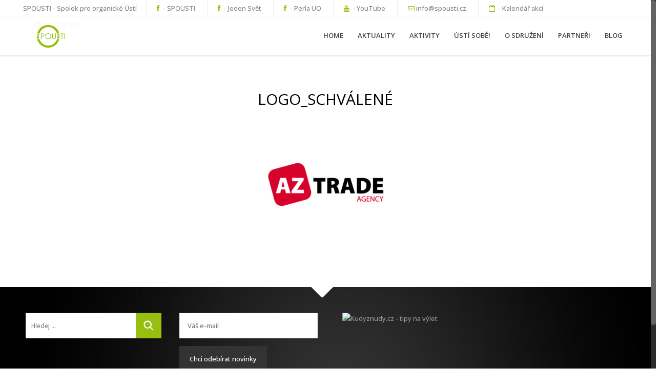

--- FILE ---
content_type: text/html; charset=UTF-8
request_url: https://spousti.cz/partneri/logo_schvalene-2/
body_size: 13246
content:

<!DOCTYPE html>

<html lang="cs">

<head>

	<meta charset="UTF-8">

	<meta name="viewport" content="width=device-width, initial-scale=1.0">

	<meta http-equiv="X-UA-Compatible" content="IE=edge">



	
	
	

	<meta name="keywords" content="" />



	<link rel="profile" href="https://gmpg.org/xfn/11">

	<link rel="pingback" href="https://spousti.cz/xmlrpc.php">

	<link rel="shortcut icon" href="/wp-content/uploads/2014/07/favicona-e1405114484198.png"/>

	<meta name='robots' content='index, follow, max-image-preview:large, max-snippet:-1, max-video-preview:-1' />
			
			<!-- Facebook Pixel Code -->
			<script>
			!function(f,b,e,v,n,t,s){if(f.fbq)return;n=f.fbq=function(){n.callMethod?
			n.callMethod.apply(n,arguments):n.queue.push(arguments)};if(!f._fbq)f._fbq=n;
			n.push=n;n.loaded=!0;n.version='2.0';n.queue=[];t=b.createElement(e);t.async=!0;
			t.src=v;s=b.getElementsByTagName(e)[0];s.parentNode.insertBefore(t,s)}(window,
			document,'script','https://connect.facebook.net/en_US/fbevents.js');
								fbq('init', '1937682019792566');
						
			fbq('track', 'PageView');
			</script>
			<noscript><img height="1" width="1" style="display:none"
			src="https://www.facebook.com/tr?id=1937682019792566&ev=PageView&noscript=1"
			/></noscript>
			<!-- DO NOT MODIFY -->
			<!-- End Facebook Pixel Code -->
			
			
	<!-- This site is optimized with the Yoast SEO plugin v24.5 - https://yoast.com/wordpress/plugins/seo/ -->
	<title>logo_schválené - Spousti</title>
	<link rel="canonical" href="https://spousti.cz/partneri/logo_schvalene-2/" />
	<meta property="og:locale" content="cs_CZ" />
	<meta property="og:type" content="article" />
	<meta property="og:title" content="logo_schválené - Spousti" />
	<meta property="og:url" content="https://spousti.cz/partneri/logo_schvalene-2/" />
	<meta property="og:site_name" content="Spousti" />
	<meta property="og:image" content="https://spousti.cz/partneri/logo_schvalene-2" />
	<meta property="og:image:width" content="800" />
	<meta property="og:image:height" content="600" />
	<meta property="og:image:type" content="image/jpeg" />
	<script type="application/ld+json" class="yoast-schema-graph">{"@context":"https://schema.org","@graph":[{"@type":"WebPage","@id":"https://spousti.cz/partneri/logo_schvalene-2/","url":"https://spousti.cz/partneri/logo_schvalene-2/","name":"logo_schválené - Spousti","isPartOf":{"@id":"https://spousti.cz/#website"},"primaryImageOfPage":{"@id":"https://spousti.cz/partneri/logo_schvalene-2/#primaryimage"},"image":{"@id":"https://spousti.cz/partneri/logo_schvalene-2/#primaryimage"},"thumbnailUrl":"https://spousti.cz/wp-content/uploads/2014/07/logo_schválené.jpg","datePublished":"2017-02-17T17:42:07+00:00","breadcrumb":{"@id":"https://spousti.cz/partneri/logo_schvalene-2/#breadcrumb"},"inLanguage":"cs","potentialAction":[{"@type":"ReadAction","target":["https://spousti.cz/partneri/logo_schvalene-2/"]}]},{"@type":"ImageObject","inLanguage":"cs","@id":"https://spousti.cz/partneri/logo_schvalene-2/#primaryimage","url":"https://spousti.cz/wp-content/uploads/2014/07/logo_schválené.jpg","contentUrl":"https://spousti.cz/wp-content/uploads/2014/07/logo_schválené.jpg","width":800,"height":600},{"@type":"BreadcrumbList","@id":"https://spousti.cz/partneri/logo_schvalene-2/#breadcrumb","itemListElement":[{"@type":"ListItem","position":1,"name":"Domů","item":"https://spousti.cz/"},{"@type":"ListItem","position":2,"name":"Partneři","item":"https://spousti.cz/partneri/"},{"@type":"ListItem","position":3,"name":"logo_schválené"}]},{"@type":"WebSite","@id":"https://spousti.cz/#website","url":"https://spousti.cz/","name":"Spousti","description":"","potentialAction":[{"@type":"SearchAction","target":{"@type":"EntryPoint","urlTemplate":"https://spousti.cz/?s={search_term_string}"},"query-input":{"@type":"PropertyValueSpecification","valueRequired":true,"valueName":"search_term_string"}}],"inLanguage":"cs"}]}</script>
	<!-- / Yoast SEO plugin. -->


<link rel="alternate" type="application/rss+xml" title="Spousti &raquo; RSS zdroj" href="https://spousti.cz/feed/" />
<link rel="alternate" type="application/rss+xml" title="Spousti &raquo; RSS komentářů" href="https://spousti.cz/comments/feed/" />
<script type="text/javascript">
/* <![CDATA[ */
window._wpemojiSettings = {"baseUrl":"https:\/\/s.w.org\/images\/core\/emoji\/15.0.3\/72x72\/","ext":".png","svgUrl":"https:\/\/s.w.org\/images\/core\/emoji\/15.0.3\/svg\/","svgExt":".svg","source":{"concatemoji":"https:\/\/spousti.cz\/wp-includes\/js\/wp-emoji-release.min.js"}};
/*! This file is auto-generated */
!function(i,n){var o,s,e;function c(e){try{var t={supportTests:e,timestamp:(new Date).valueOf()};sessionStorage.setItem(o,JSON.stringify(t))}catch(e){}}function p(e,t,n){e.clearRect(0,0,e.canvas.width,e.canvas.height),e.fillText(t,0,0);var t=new Uint32Array(e.getImageData(0,0,e.canvas.width,e.canvas.height).data),r=(e.clearRect(0,0,e.canvas.width,e.canvas.height),e.fillText(n,0,0),new Uint32Array(e.getImageData(0,0,e.canvas.width,e.canvas.height).data));return t.every(function(e,t){return e===r[t]})}function u(e,t,n){switch(t){case"flag":return n(e,"\ud83c\udff3\ufe0f\u200d\u26a7\ufe0f","\ud83c\udff3\ufe0f\u200b\u26a7\ufe0f")?!1:!n(e,"\ud83c\uddfa\ud83c\uddf3","\ud83c\uddfa\u200b\ud83c\uddf3")&&!n(e,"\ud83c\udff4\udb40\udc67\udb40\udc62\udb40\udc65\udb40\udc6e\udb40\udc67\udb40\udc7f","\ud83c\udff4\u200b\udb40\udc67\u200b\udb40\udc62\u200b\udb40\udc65\u200b\udb40\udc6e\u200b\udb40\udc67\u200b\udb40\udc7f");case"emoji":return!n(e,"\ud83d\udc26\u200d\u2b1b","\ud83d\udc26\u200b\u2b1b")}return!1}function f(e,t,n){var r="undefined"!=typeof WorkerGlobalScope&&self instanceof WorkerGlobalScope?new OffscreenCanvas(300,150):i.createElement("canvas"),a=r.getContext("2d",{willReadFrequently:!0}),o=(a.textBaseline="top",a.font="600 32px Arial",{});return e.forEach(function(e){o[e]=t(a,e,n)}),o}function t(e){var t=i.createElement("script");t.src=e,t.defer=!0,i.head.appendChild(t)}"undefined"!=typeof Promise&&(o="wpEmojiSettingsSupports",s=["flag","emoji"],n.supports={everything:!0,everythingExceptFlag:!0},e=new Promise(function(e){i.addEventListener("DOMContentLoaded",e,{once:!0})}),new Promise(function(t){var n=function(){try{var e=JSON.parse(sessionStorage.getItem(o));if("object"==typeof e&&"number"==typeof e.timestamp&&(new Date).valueOf()<e.timestamp+604800&&"object"==typeof e.supportTests)return e.supportTests}catch(e){}return null}();if(!n){if("undefined"!=typeof Worker&&"undefined"!=typeof OffscreenCanvas&&"undefined"!=typeof URL&&URL.createObjectURL&&"undefined"!=typeof Blob)try{var e="postMessage("+f.toString()+"("+[JSON.stringify(s),u.toString(),p.toString()].join(",")+"));",r=new Blob([e],{type:"text/javascript"}),a=new Worker(URL.createObjectURL(r),{name:"wpTestEmojiSupports"});return void(a.onmessage=function(e){c(n=e.data),a.terminate(),t(n)})}catch(e){}c(n=f(s,u,p))}t(n)}).then(function(e){for(var t in e)n.supports[t]=e[t],n.supports.everything=n.supports.everything&&n.supports[t],"flag"!==t&&(n.supports.everythingExceptFlag=n.supports.everythingExceptFlag&&n.supports[t]);n.supports.everythingExceptFlag=n.supports.everythingExceptFlag&&!n.supports.flag,n.DOMReady=!1,n.readyCallback=function(){n.DOMReady=!0}}).then(function(){return e}).then(function(){var e;n.supports.everything||(n.readyCallback(),(e=n.source||{}).concatemoji?t(e.concatemoji):e.wpemoji&&e.twemoji&&(t(e.twemoji),t(e.wpemoji)))}))}((window,document),window._wpemojiSettings);
/* ]]> */
</script>
<link rel='stylesheet' id='hugeit-colorbox-css-css' href='https://spousti.cz/wp-content/plugins/lightbox/css/frontend/colorbox-1.css' type='text/css' media='all' />
<link rel='stylesheet' id='twb-open-sans-css' href='https://fonts.googleapis.com/css?family=Open+Sans%3A300%2C400%2C500%2C600%2C700%2C800&#038;display=swap&#038;ver=6.5.7' type='text/css' media='all' />
<link rel='stylesheet' id='twb-global-css' href='https://spousti.cz/wp-content/plugins/form-maker/booster/assets/css/global.css' type='text/css' media='all' />
<style id='wp-emoji-styles-inline-css' type='text/css'>

	img.wp-smiley, img.emoji {
		display: inline !important;
		border: none !important;
		box-shadow: none !important;
		height: 1em !important;
		width: 1em !important;
		margin: 0 0.07em !important;
		vertical-align: -0.1em !important;
		background: none !important;
		padding: 0 !important;
	}
</style>
<link rel='stylesheet' id='wp-block-library-css' href='https://spousti.cz/wp-includes/css/dist/block-library/style.min.css' type='text/css' media='all' />
<style id='classic-theme-styles-inline-css' type='text/css'>
/*! This file is auto-generated */
.wp-block-button__link{color:#fff;background-color:#32373c;border-radius:9999px;box-shadow:none;text-decoration:none;padding:calc(.667em + 2px) calc(1.333em + 2px);font-size:1.125em}.wp-block-file__button{background:#32373c;color:#fff;text-decoration:none}
</style>
<style id='global-styles-inline-css' type='text/css'>
body{--wp--preset--color--black: #000000;--wp--preset--color--cyan-bluish-gray: #abb8c3;--wp--preset--color--white: #ffffff;--wp--preset--color--pale-pink: #f78da7;--wp--preset--color--vivid-red: #cf2e2e;--wp--preset--color--luminous-vivid-orange: #ff6900;--wp--preset--color--luminous-vivid-amber: #fcb900;--wp--preset--color--light-green-cyan: #7bdcb5;--wp--preset--color--vivid-green-cyan: #00d084;--wp--preset--color--pale-cyan-blue: #8ed1fc;--wp--preset--color--vivid-cyan-blue: #0693e3;--wp--preset--color--vivid-purple: #9b51e0;--wp--preset--gradient--vivid-cyan-blue-to-vivid-purple: linear-gradient(135deg,rgba(6,147,227,1) 0%,rgb(155,81,224) 100%);--wp--preset--gradient--light-green-cyan-to-vivid-green-cyan: linear-gradient(135deg,rgb(122,220,180) 0%,rgb(0,208,130) 100%);--wp--preset--gradient--luminous-vivid-amber-to-luminous-vivid-orange: linear-gradient(135deg,rgba(252,185,0,1) 0%,rgba(255,105,0,1) 100%);--wp--preset--gradient--luminous-vivid-orange-to-vivid-red: linear-gradient(135deg,rgba(255,105,0,1) 0%,rgb(207,46,46) 100%);--wp--preset--gradient--very-light-gray-to-cyan-bluish-gray: linear-gradient(135deg,rgb(238,238,238) 0%,rgb(169,184,195) 100%);--wp--preset--gradient--cool-to-warm-spectrum: linear-gradient(135deg,rgb(74,234,220) 0%,rgb(151,120,209) 20%,rgb(207,42,186) 40%,rgb(238,44,130) 60%,rgb(251,105,98) 80%,rgb(254,248,76) 100%);--wp--preset--gradient--blush-light-purple: linear-gradient(135deg,rgb(255,206,236) 0%,rgb(152,150,240) 100%);--wp--preset--gradient--blush-bordeaux: linear-gradient(135deg,rgb(254,205,165) 0%,rgb(254,45,45) 50%,rgb(107,0,62) 100%);--wp--preset--gradient--luminous-dusk: linear-gradient(135deg,rgb(255,203,112) 0%,rgb(199,81,192) 50%,rgb(65,88,208) 100%);--wp--preset--gradient--pale-ocean: linear-gradient(135deg,rgb(255,245,203) 0%,rgb(182,227,212) 50%,rgb(51,167,181) 100%);--wp--preset--gradient--electric-grass: linear-gradient(135deg,rgb(202,248,128) 0%,rgb(113,206,126) 100%);--wp--preset--gradient--midnight: linear-gradient(135deg,rgb(2,3,129) 0%,rgb(40,116,252) 100%);--wp--preset--font-size--small: 13px;--wp--preset--font-size--medium: 20px;--wp--preset--font-size--large: 36px;--wp--preset--font-size--x-large: 42px;--wp--preset--spacing--20: 0.44rem;--wp--preset--spacing--30: 0.67rem;--wp--preset--spacing--40: 1rem;--wp--preset--spacing--50: 1.5rem;--wp--preset--spacing--60: 2.25rem;--wp--preset--spacing--70: 3.38rem;--wp--preset--spacing--80: 5.06rem;--wp--preset--shadow--natural: 6px 6px 9px rgba(0, 0, 0, 0.2);--wp--preset--shadow--deep: 12px 12px 50px rgba(0, 0, 0, 0.4);--wp--preset--shadow--sharp: 6px 6px 0px rgba(0, 0, 0, 0.2);--wp--preset--shadow--outlined: 6px 6px 0px -3px rgba(255, 255, 255, 1), 6px 6px rgba(0, 0, 0, 1);--wp--preset--shadow--crisp: 6px 6px 0px rgba(0, 0, 0, 1);}:where(.is-layout-flex){gap: 0.5em;}:where(.is-layout-grid){gap: 0.5em;}body .is-layout-flex{display: flex;}body .is-layout-flex{flex-wrap: wrap;align-items: center;}body .is-layout-flex > *{margin: 0;}body .is-layout-grid{display: grid;}body .is-layout-grid > *{margin: 0;}:where(.wp-block-columns.is-layout-flex){gap: 2em;}:where(.wp-block-columns.is-layout-grid){gap: 2em;}:where(.wp-block-post-template.is-layout-flex){gap: 1.25em;}:where(.wp-block-post-template.is-layout-grid){gap: 1.25em;}.has-black-color{color: var(--wp--preset--color--black) !important;}.has-cyan-bluish-gray-color{color: var(--wp--preset--color--cyan-bluish-gray) !important;}.has-white-color{color: var(--wp--preset--color--white) !important;}.has-pale-pink-color{color: var(--wp--preset--color--pale-pink) !important;}.has-vivid-red-color{color: var(--wp--preset--color--vivid-red) !important;}.has-luminous-vivid-orange-color{color: var(--wp--preset--color--luminous-vivid-orange) !important;}.has-luminous-vivid-amber-color{color: var(--wp--preset--color--luminous-vivid-amber) !important;}.has-light-green-cyan-color{color: var(--wp--preset--color--light-green-cyan) !important;}.has-vivid-green-cyan-color{color: var(--wp--preset--color--vivid-green-cyan) !important;}.has-pale-cyan-blue-color{color: var(--wp--preset--color--pale-cyan-blue) !important;}.has-vivid-cyan-blue-color{color: var(--wp--preset--color--vivid-cyan-blue) !important;}.has-vivid-purple-color{color: var(--wp--preset--color--vivid-purple) !important;}.has-black-background-color{background-color: var(--wp--preset--color--black) !important;}.has-cyan-bluish-gray-background-color{background-color: var(--wp--preset--color--cyan-bluish-gray) !important;}.has-white-background-color{background-color: var(--wp--preset--color--white) !important;}.has-pale-pink-background-color{background-color: var(--wp--preset--color--pale-pink) !important;}.has-vivid-red-background-color{background-color: var(--wp--preset--color--vivid-red) !important;}.has-luminous-vivid-orange-background-color{background-color: var(--wp--preset--color--luminous-vivid-orange) !important;}.has-luminous-vivid-amber-background-color{background-color: var(--wp--preset--color--luminous-vivid-amber) !important;}.has-light-green-cyan-background-color{background-color: var(--wp--preset--color--light-green-cyan) !important;}.has-vivid-green-cyan-background-color{background-color: var(--wp--preset--color--vivid-green-cyan) !important;}.has-pale-cyan-blue-background-color{background-color: var(--wp--preset--color--pale-cyan-blue) !important;}.has-vivid-cyan-blue-background-color{background-color: var(--wp--preset--color--vivid-cyan-blue) !important;}.has-vivid-purple-background-color{background-color: var(--wp--preset--color--vivid-purple) !important;}.has-black-border-color{border-color: var(--wp--preset--color--black) !important;}.has-cyan-bluish-gray-border-color{border-color: var(--wp--preset--color--cyan-bluish-gray) !important;}.has-white-border-color{border-color: var(--wp--preset--color--white) !important;}.has-pale-pink-border-color{border-color: var(--wp--preset--color--pale-pink) !important;}.has-vivid-red-border-color{border-color: var(--wp--preset--color--vivid-red) !important;}.has-luminous-vivid-orange-border-color{border-color: var(--wp--preset--color--luminous-vivid-orange) !important;}.has-luminous-vivid-amber-border-color{border-color: var(--wp--preset--color--luminous-vivid-amber) !important;}.has-light-green-cyan-border-color{border-color: var(--wp--preset--color--light-green-cyan) !important;}.has-vivid-green-cyan-border-color{border-color: var(--wp--preset--color--vivid-green-cyan) !important;}.has-pale-cyan-blue-border-color{border-color: var(--wp--preset--color--pale-cyan-blue) !important;}.has-vivid-cyan-blue-border-color{border-color: var(--wp--preset--color--vivid-cyan-blue) !important;}.has-vivid-purple-border-color{border-color: var(--wp--preset--color--vivid-purple) !important;}.has-vivid-cyan-blue-to-vivid-purple-gradient-background{background: var(--wp--preset--gradient--vivid-cyan-blue-to-vivid-purple) !important;}.has-light-green-cyan-to-vivid-green-cyan-gradient-background{background: var(--wp--preset--gradient--light-green-cyan-to-vivid-green-cyan) !important;}.has-luminous-vivid-amber-to-luminous-vivid-orange-gradient-background{background: var(--wp--preset--gradient--luminous-vivid-amber-to-luminous-vivid-orange) !important;}.has-luminous-vivid-orange-to-vivid-red-gradient-background{background: var(--wp--preset--gradient--luminous-vivid-orange-to-vivid-red) !important;}.has-very-light-gray-to-cyan-bluish-gray-gradient-background{background: var(--wp--preset--gradient--very-light-gray-to-cyan-bluish-gray) !important;}.has-cool-to-warm-spectrum-gradient-background{background: var(--wp--preset--gradient--cool-to-warm-spectrum) !important;}.has-blush-light-purple-gradient-background{background: var(--wp--preset--gradient--blush-light-purple) !important;}.has-blush-bordeaux-gradient-background{background: var(--wp--preset--gradient--blush-bordeaux) !important;}.has-luminous-dusk-gradient-background{background: var(--wp--preset--gradient--luminous-dusk) !important;}.has-pale-ocean-gradient-background{background: var(--wp--preset--gradient--pale-ocean) !important;}.has-electric-grass-gradient-background{background: var(--wp--preset--gradient--electric-grass) !important;}.has-midnight-gradient-background{background: var(--wp--preset--gradient--midnight) !important;}.has-small-font-size{font-size: var(--wp--preset--font-size--small) !important;}.has-medium-font-size{font-size: var(--wp--preset--font-size--medium) !important;}.has-large-font-size{font-size: var(--wp--preset--font-size--large) !important;}.has-x-large-font-size{font-size: var(--wp--preset--font-size--x-large) !important;}
.wp-block-navigation a:where(:not(.wp-element-button)){color: inherit;}
:where(.wp-block-post-template.is-layout-flex){gap: 1.25em;}:where(.wp-block-post-template.is-layout-grid){gap: 1.25em;}
:where(.wp-block-columns.is-layout-flex){gap: 2em;}:where(.wp-block-columns.is-layout-grid){gap: 2em;}
.wp-block-pullquote{font-size: 1.5em;line-height: 1.6;}
</style>
<link rel='stylesheet' id='events-manager-css' href='https://spousti.cz/wp-content/plugins/events-manager/includes/css/events-manager.min.css' type='text/css' media='all' />
<style id='events-manager-inline-css' type='text/css'>
body .em { --font-family : inherit; --font-weight : inherit; --font-size : 1em; --line-height : inherit; }
</style>
<link rel='stylesheet' id='wowframework-css' href='https://spousti.cz/wp-content/themes/vesta-wp/vesta/css/wowframework.css' type='text/css' media='all' />
<link rel='stylesheet' id='wowslider-css' href='https://spousti.cz/wp-content/themes/vesta-wp/vesta/css/wowslider.css' type='text/css' media='all' />
<link rel='stylesheet' id='style-css' href='https://spousti.cz/wp-content/themes/vesta-wp/vesta/style.css' type='text/css' media='all' />
<link rel='stylesheet' id='shortcodes-css' href='https://spousti.cz/wp-content/themes/vesta-wp/vesta/inc/shortcodes/css/shortcodes.css' type='text/css' media='all' />
<link rel='stylesheet' id='upw_theme_standard-css' href='https://spousti.cz/wp-content/plugins/ultimate-posts-widget/css/upw-theme-standard.min.css' type='text/css' media='all' />
<script type="text/javascript" src="https://spousti.cz/wp-includes/js/jquery/jquery.min.js" id="jquery-core-js"></script>
<script type="text/javascript" src="https://spousti.cz/wp-includes/js/jquery/jquery-migrate.min.js" id="jquery-migrate-js"></script>
<script type="text/javascript" src="https://spousti.cz/wp-content/plugins/form-maker/booster/assets/js/circle-progress.js" id="twb-circle-js"></script>
<script type="text/javascript" id="twb-global-js-extra">
/* <![CDATA[ */
var twb = {"nonce":"aaad85db47","ajax_url":"https:\/\/spousti.cz\/wp-admin\/admin-ajax.php","plugin_url":"https:\/\/spousti.cz\/wp-content\/plugins\/form-maker\/booster","href":"https:\/\/spousti.cz\/wp-admin\/admin.php?page=twb_form-maker"};
var twb = {"nonce":"aaad85db47","ajax_url":"https:\/\/spousti.cz\/wp-admin\/admin-ajax.php","plugin_url":"https:\/\/spousti.cz\/wp-content\/plugins\/form-maker\/booster","href":"https:\/\/spousti.cz\/wp-admin\/admin.php?page=twb_form-maker"};
/* ]]> */
</script>
<script type="text/javascript" src="https://spousti.cz/wp-content/plugins/form-maker/booster/assets/js/global.js" id="twb-global-js"></script>
<script type="text/javascript" src="https://spousti.cz/wp-includes/js/jquery/ui/core.min.js" id="jquery-ui-core-js"></script>
<script type="text/javascript" src="https://spousti.cz/wp-includes/js/jquery/ui/mouse.min.js" id="jquery-ui-mouse-js"></script>
<script type="text/javascript" src="https://spousti.cz/wp-includes/js/jquery/ui/sortable.min.js" id="jquery-ui-sortable-js"></script>
<script type="text/javascript" src="https://spousti.cz/wp-includes/js/jquery/ui/datepicker.min.js" id="jquery-ui-datepicker-js"></script>
<script type="text/javascript" id="jquery-ui-datepicker-js-after">
/* <![CDATA[ */
jQuery(function(jQuery){jQuery.datepicker.setDefaults({"closeText":"Zav\u0159\u00edt","currentText":"Dnes","monthNames":["Leden","\u00danor","B\u0159ezen","Duben","Kv\u011bten","\u010cerven","\u010cervenec","Srpen","Z\u00e1\u0159\u00ed","\u0158\u00edjen","Listopad","Prosinec"],"monthNamesShort":["Led","\u00dano","B\u0159e","Dub","Kv\u011b","\u010cvn","\u010cvc","Srp","Z\u00e1\u0159","\u0158\u00edj","Lis","Pro"],"nextText":"Dal\u0161\u00ed","prevText":"P\u0159edchoz\u00ed","dayNames":["Ned\u011ble","Pond\u011bl\u00ed","\u00dater\u00fd","St\u0159eda","\u010ctvrtek","P\u00e1tek","Sobota"],"dayNamesShort":["Ne","Po","\u00dat","St","\u010ct","P\u00e1","So"],"dayNamesMin":["Ne","Po","\u00dat","St","\u010ct","P\u00e1","So"],"dateFormat":"d.mm.yy","firstDay":1,"isRTL":false});});
/* ]]> */
</script>
<script type="text/javascript" src="https://spousti.cz/wp-includes/js/jquery/ui/resizable.min.js" id="jquery-ui-resizable-js"></script>
<script type="text/javascript" src="https://spousti.cz/wp-includes/js/jquery/ui/draggable.min.js" id="jquery-ui-draggable-js"></script>
<script type="text/javascript" src="https://spousti.cz/wp-includes/js/jquery/ui/controlgroup.min.js" id="jquery-ui-controlgroup-js"></script>
<script type="text/javascript" src="https://spousti.cz/wp-includes/js/jquery/ui/checkboxradio.min.js" id="jquery-ui-checkboxradio-js"></script>
<script type="text/javascript" src="https://spousti.cz/wp-includes/js/jquery/ui/button.min.js" id="jquery-ui-button-js"></script>
<script type="text/javascript" src="https://spousti.cz/wp-includes/js/jquery/ui/dialog.min.js" id="jquery-ui-dialog-js"></script>
<script type="text/javascript" id="events-manager-js-extra">
/* <![CDATA[ */
var EM = {"ajaxurl":"https:\/\/spousti.cz\/wp-admin\/admin-ajax.php","locationajaxurl":"https:\/\/spousti.cz\/wp-admin\/admin-ajax.php?action=locations_search","firstDay":"1","locale":"cs","dateFormat":"yy-mm-dd","ui_css":"https:\/\/spousti.cz\/wp-content\/plugins\/events-manager\/includes\/css\/jquery-ui\/build.min.css","show24hours":"1","is_ssl":"1","autocomplete_limit":"10","calendar":{"breakpoints":{"small":560,"medium":908,"large":false},"month_format":"M Y"},"phone":"","datepicker":{"format":"d.m.Y","locale":"cs"},"search":{"breakpoints":{"small":650,"medium":850,"full":false}},"url":"https:\/\/spousti.cz\/wp-content\/plugins\/events-manager","assets":{"input.em-uploader":{"js":{"em-uploader":{"url":"https:\/\/spousti.cz\/wp-content\/plugins\/events-manager\/includes\/js\/em-uploader.js?v=7.2.3.1","event":"em_uploader_ready"}}},".em-event-editor":{"js":{"event-editor":{"url":"https:\/\/spousti.cz\/wp-content\/plugins\/events-manager\/includes\/js\/events-manager-event-editor.js?v=7.2.3.1","event":"em_event_editor_ready"}},"css":{"event-editor":"https:\/\/spousti.cz\/wp-content\/plugins\/events-manager\/includes\/css\/events-manager-event-editor.min.css?v=7.2.3.1"}},".em-recurrence-sets, .em-timezone":{"js":{"luxon":{"url":"luxon\/luxon.js?v=7.2.3.1","event":"em_luxon_ready"}}},".em-booking-form, #em-booking-form, .em-booking-recurring, .em-event-booking-form":{"js":{"em-bookings":{"url":"https:\/\/spousti.cz\/wp-content\/plugins\/events-manager\/includes\/js\/bookingsform.js?v=7.2.3.1","event":"em_booking_form_js_loaded"}}},"#em-opt-archetypes":{"js":{"archetypes":"https:\/\/spousti.cz\/wp-content\/plugins\/events-manager\/includes\/js\/admin-archetype-editor.js?v=7.2.3.1","archetypes_ms":"https:\/\/spousti.cz\/wp-content\/plugins\/events-manager\/includes\/js\/admin-archetypes.js?v=7.2.3.1","qs":"qs\/qs.js?v=7.2.3.1"}}},"cached":"","bookingInProgress":"Po\u010dkejte pros\u00edm, rezervace je odes\u00edl\u00e1na.","tickets_save":"Ulo\u017eit l\u00edstek\/vstupenku","bookingajaxurl":"https:\/\/spousti.cz\/wp-admin\/admin-ajax.php","bookings_export_save":"Exportovat rezervace","bookings_settings_save":"Ulo\u017eit nastaven\u00ed","booking_delete":"Jste si jisti smaz\u00e1n\u00edm?","booking_offset":"30","bookings":{"submit_button":{"text":{"default":"Rezervovat","free":"Rezervovat","payment":"Rezervovat","processing":"Processing ..."}},"update_listener":""},"bb_full":"Vyrezervov\u00e1no. Zkuste je\u0161t\u011b zaj\u00edt do jak\u00e9koliv prodejny KONZUM, t\u0159eba jim n\u011bco zbylo :).","bb_book":"rezervovat","bb_booking":"rezervuji...","bb_booked":"Rezervace odesl\u00e1na","bb_error":"Chyba rezervace. Chcete to zkusit znovu?","bb_cancel":"Zru\u0161it","bb_canceling":"Stornuji rezervaci...","bb_cancelled":"Rezervace zru\u0161ena","bb_cancel_error":"Chyba p\u0159i stornov\u00e1n\u00ed. Zkusit znovu?","txt_search":"Vyhledat dokument","txt_searching":"Vyhled\u00e1v\u00e1n\u00ed ...","txt_loading":"Na\u010d\u00edt\u00e1n\u00ed\u2026","event_detach_warning":"Jste si jisti, \u017ee chcete uvolnit tuto ud\u00e1lost? T\u00edm se tato ud\u00e1lost je nez\u00e1visl\u00e1 na opakuj\u00edc\u00ed soubor ud\u00e1lost\u00ed.","delete_recurrence_warning":"Jste si jisti, \u017ee chcete odstranit v\u0161echna opakov\u00e1n\u00ed t\u00e9to ud\u00e1losti? V\u0161echny ud\u00e1losti budou p\u0159esunuty do ko\u0161e.","disable_bookings_warning":"Jste si jisti, \u017ee chcete zak\u00e1zat rezervaci? Pokud tak u\u010din\u00edte a ulo\u017e\u00edte ji, p\u0159ijdete o v\u0161echny p\u0159edchoz\u00ed rezervace. Pokud chcete, aby se zabr\u00e1nilo dal\u0161\u00ed rezervaci, sni\u017ete po\u010det m\u00edst k dispozici k rezervaci","booking_warning_cancel":"Jste si jisti, \u017ee chcete zru\u0161it svou rezervaci?"};
/* ]]> */
</script>
<script type="text/javascript" src="https://spousti.cz/wp-content/plugins/events-manager/includes/js/events-manager.js" id="events-manager-js"></script>
<script type="text/javascript" src="https://spousti.cz/wp-content/plugins/events-manager/includes/external/flatpickr/l10n/cs.js" id="em-flatpickr-localization-js"></script>
<link rel="https://api.w.org/" href="https://spousti.cz/wp-json/" /><link rel="alternate" type="application/json" href="https://spousti.cz/wp-json/wp/v2/media/1853" /><link rel="EditURI" type="application/rsd+xml" title="RSD" href="https://spousti.cz/xmlrpc.php?rsd" />
<meta name="generator" content="WordPress 6.5.7" />
<link rel='shortlink' href='https://spousti.cz/?p=1853' />
<link rel="alternate" type="application/json+oembed" href="https://spousti.cz/wp-json/oembed/1.0/embed?url=https%3A%2F%2Fspousti.cz%2Fpartneri%2Flogo_schvalene-2%2F" />
<link rel="alternate" type="text/xml+oembed" href="https://spousti.cz/wp-json/oembed/1.0/embed?url=https%3A%2F%2Fspousti.cz%2Fpartneri%2Flogo_schvalene-2%2F&#038;format=xml" />
<meta property="fb:app_id" content="1678653025710540"/><!-- Facebook Pixel Code --><script>!function(f,b,e,v,n,t,s){if(f.fbq)return;n=f.fbq=function(){n.callMethod?n.callMethod.apply(n,arguments):n.queue.push(arguments)};if(!f._fbq)f._fbq=n;n.push=n;n.loaded=!0;n.version='2.0';n.queue=[];t=b.createElement(e);t.async=!0;t.src=v;s=b.getElementsByTagName(e)[0];s.parentNode.insertBefore(t,s)}(window,document,'script',https://connect.facebook.net/en_US/fbevents.js'); fbq('init', '1937682019792566'); fbq('track', 'PageView');</script><noscript> <img height="1" width="1" src="https://www.facebook.com/tr?id=1937682019792566&ev=PageView&noscript=1"/></noscript><!-- End Facebook Pixel Code -->


	<!-- HTML5 shim and Respond.js IE8 support of HTML5 elements and media queries -->



	<!--[if lt IE 9]>

	<script src="https://spousti.cz/wp-content/themes/vesta-wp/vesta/js/html5shiv.js"></script>

	<script src="https://spousti.cz/wp-content/themes/vesta-wp/vesta/js/respond.min.js"></script>

	<![endif]-->



	<!--[if lte IE 8]>

    <style>

	header.wowhead {border-bottom: 1px solid #eee;}

	img.attachment-recentprojects-thumb {height:155px;}

	.homeimage, .headerwowimage {overflow: visible;}

	.homeimage:after, .headerwowimage:after {background-color: transparent;background-color: rgba(0,0,0,0.3);}

    </style>

    <![endif]-->



	<!--[if IE]>

	<style>

	.isotope-hidden { display: none; }

	</style>

	<![endif]-->

	
	<link href='https://fonts.googleapis.com/css?family=Open+Sans:100,200,300,400,400italic,500,600,700,700italic&amp;subset=latin,greek-ext,cyrillic,latin-ext,greek,cyrillic-ext,vietnamese' rel='stylesheet' type='text/css' />

	
	<link href='https://fonts.googleapis.com/css?family=Open+Sans:100,200,300,400,400italic,500,600,700,700italic&amp;subset=latin,greek-ext,cyrillic,latin-ext,greek,cyrillic-ext,vietnamese' rel='stylesheet' type='text/css' />

	
	<link href='https://fonts.googleapis.com/css?family=Open+Sans:100,200,300,400,400italic,500,600,700,700italic&amp;subset=latin,greek-ext,cyrillic,latin-ext,greek,cyrillic-ext,vietnamese' rel='stylesheet' type='text/css' />

	<style>
.headercart strong, a, .menu li a:hover,.menu li:hover>a, .captionshop a.learn-more:hover, .fa-hover:hover, .wowmetaposts span a:hover, h1.widget-title, .blogindex .wrapinneritem h1 a:hover,.callactiondownarrow , .mainthemetextcolor, .infoareaicon, .nav-tabs > li > a, span.inset-right-title, span.inset-left-title, span.important-title, .fontawesome-icon.circle-white,.grey-box-icon:hover .fontawesome-icon.circle-white,.grey-box-icon.active .fontawesome-icon.circle-white, ul#filters li a.active, .pretty-caption:hover, .link-caption:hover, .topbarwow  ul.topinfos li i, .infoareawrap .text-center a:hover
 {color:#98bf0e;}
.numberstep, .homebrowseitems, .captionshop, .edd-submit.button, .edd-submit.button:visited, .rightarea-price .edd_purchase_submit_wrapper a.edd-add-to-cart.edd-has-js,.rightarea-price .edd-submit.button,#edd-purchase-button,.edd-submit,input[type=submit].edd-submit, .comment-form .add-on, #commentform input#submit, #comments .page-numbers.current, .widget_tag_cloud a,.tagcloud a, .pagination .current, .callaction, .footer ul.social-iconsfooter li a:hover, .mainthemebgcolor, #skill i , .btn-primary, .icon-box-top i:hover, #back-top a:hover span, .featured .wow-pricing-per, .featured .wow-pricing-cost, .featured .wow-pricing-button .wow-button, .buttoncolor, .active i.fontawesome-icon, .pic-caption, .topbarwow ul.topsocial li a:hover
{background-color:#98bf0e;}
#search a,#search input.search-submit {background:#98bf0e url(https://spousti.cz/wp-content/themes/vesta-wp/vesta/img/part-btn-search.png) no-repeat center center;}
.panel,.panel1 {border-left: 8px solid #98bf0e;}
::selection {background: #98bf0e;color: #fff;text-shadow: none;}
.wow-accordion .wow-accordion-trigger.ui-state-active, .wow-pricing-table>div.featured {border-top: 3px solid #98bf0e;}

bodycolor {color:;}
body {	
	color:;	
	font-size: 14px;	
}
body, input, button, select, textarea {
		font-family:"Open Sans", Arial, Helvetica, sans-serif !important;
	}

header.wowhead {	
		font-family:"Open Sans", Arial, Helvetica, sans-serif !important;
		font-weight: ;
}

.headercart h1, .callactiontitle, h1, h2, h3, h4, h5, h6, .nav-tabs > li > a, .footernote, .numbertext, .porto-title-caption, ul#filters li a { 
		font-family:"Open Sans", Arial, Helvetica, sans-serif !important;
	}



.homeimage {background-image:url();
filter: progid:DXImageTransform.Microsoft.AlphaImageLoader(
src='',
sizingMethod='scale');
-ms-filter: "progid:DXImageTransform.Microsoft.AlphaImageLoader(
src='',
sizingMethod='scale')";
}

.homeimage:after {background-color: ; opacity:;}

.headerwowimage {background-image:url();
filter: progid:DXImageTransform.Microsoft.AlphaImageLoader(
src='',
sizingMethod='scale');
-ms-filter: "progid:DXImageTransform.Microsoft.AlphaImageLoader(
src='',
sizingMethod='scale')";
overflow: visible;
}
.headerwowimage:after {background-color: #000000; opacity:0;}

</style>
</head>



<body data-rsssl=1 class="attachment attachment-template-default attachmentid-1853 attachment-jpeg">



<div class="topbarwow">

	<div class="grid">

		<div class="row">

			<div class="c12">



				<!-- top social start-->

				


				<!-- top infos start-->

				
				<ul class="topinfos pull-right">

					SPOUSTI - Spolek pro organické Ústí             
<li><a href='https://www.facebook.com/SPOUSTI' target="_blank"><i class='fa fa-facebook'></i> - SPOUSTI</a></li>				
<li><a href='https://www.facebook.com/JedenSvetUnO' target="_blank"><i class='fa fa-facebook'></i> - Jeden Svět</a></li>										
<li><a href='https://www.facebook.com/PerlaUO' target="_blank"><i class='fa fa-facebook'></i> - Perla UO</a></li>									<li><a href='https://www.youtube.com/channel/UC9kRNSz77F36xy24-5tTmtA' target="_blank"><i class='fa fa-youtube'></i> - YouTube</a></li>
<li><a href='https://spousti.cz/?page_id=8' target="_blank"><i class='fa fa-envelope-o'></i>info@spousti.cz</a> </li>
<li><a href='https://spousti.cz/?page_id=454' target="_blank"><i class='fa fa-calendar-o'></i> - Kalendář akcí</a></li>
<li><a href='https://plus.google.com/photos/111371413257182639459/albums' target="_blank"><i class='fa fa-camera'></i> - Fotografie</a></li>
				</ul>

				


			</div>

		</div>

	</div>

</div>



<header class="wowhead">

    <div class="grid">

        <div class="row">

            <div class="c12">

                <h1 class="pull-left">

                    
                        <a class="thelogo" href="https://spousti.cz">

                            <img src="/wp-content/uploads/2014/08/logo-male-011.png" alt="">

                        </a>

                    
                </h1>

                <!-- main menu start-->

                <div class="wowmainmenu pull-right">

                    <nav id="navigo" class="nav-collapse">

                        <div class="menu-hlavnimenu-container"><ul id="main-menu" class="menu"><li id="menu-item-136" class="menu-item menu-item-type-custom menu-item-object-custom menu-item-136"><a href="https://www.spousti.cz/">Home</a></li>
<li id="menu-item-129" class="menu-item menu-item-type-post_type menu-item-object-page menu-item-129"><a href="https://spousti.cz/aktuality/">Aktuality</a></li>
<li id="menu-item-130" class="menu-item menu-item-type-post_type menu-item-object-page menu-item-has-children menu-item-130"><a href="https://spousti.cz/aktivity/">Aktivity</a>
<ul class="sub-menu">
	<li id="menu-item-134" class="menu-item menu-item-type-post_type menu-item-object-page menu-item-has-children menu-item-134"><a href="https://spousti.cz/aktivity/jeden-svet-uo/">Jeden svět UO</a>
	<ul class="sub-menu">
		<li id="menu-item-2584" class="menu-item menu-item-type-post_type menu-item-object-page menu-item-2584"><a href="https://spousti.cz/jeden-svet-2023/">Jeden svět 2023</a></li>
		<li id="menu-item-2585" class="menu-item menu-item-type-post_type menu-item-object-page menu-item-2585"><a href="https://spousti.cz/jeden-svet-2022/">Jeden svět 2022</a></li>
		<li id="menu-item-2586" class="menu-item menu-item-type-post_type menu-item-object-page menu-item-2586"><a href="https://spousti.cz/jeden-svet-2021/">Jeden svět 2021</a></li>
		<li id="menu-item-2421" class="menu-item menu-item-type-post_type menu-item-object-page menu-item-2421"><a href="https://spousti.cz/js2020/">Jeden svět 2020</a></li>
		<li id="menu-item-2331" class="menu-item menu-item-type-post_type menu-item-object-page menu-item-2331"><a href="https://spousti.cz/js-2019/">Jeden svět 2019</a></li>
		<li id="menu-item-2286" class="menu-item menu-item-type-post_type menu-item-object-page menu-item-2286"><a href="https://spousti.cz/jeden-svet-2018/">Jeden svět 2018</a></li>
		<li id="menu-item-1876" class="menu-item menu-item-type-post_type menu-item-object-page menu-item-1876"><a href="https://spousti.cz/jeden-svet-2017/">Jeden svět 2017</a></li>
		<li id="menu-item-1518" class="menu-item menu-item-type-post_type menu-item-object-page menu-item-1518"><a href="https://spousti.cz/js-2016/">Jeden svět 2016</a></li>
		<li id="menu-item-538" class="menu-item menu-item-type-post_type menu-item-object-page menu-item-538"><a href="https://spousti.cz/js-2015/">Jeden svět 2015</a></li>
		<li id="menu-item-539" class="menu-item menu-item-type-post_type menu-item-object-page menu-item-539"><a href="https://spousti.cz/js-2014/">Jeden svět 2014</a></li>
		<li id="menu-item-540" class="menu-item menu-item-type-post_type menu-item-object-page menu-item-540"><a href="https://spousti.cz/js-2013/">Jeden svět 2013</a></li>
		<li id="menu-item-541" class="menu-item menu-item-type-post_type menu-item-object-page menu-item-541"><a href="https://spousti.cz/js-2012/">Jeden svět 2012</a></li>
		<li id="menu-item-523" class="menu-item menu-item-type-post_type menu-item-object-page menu-item-523"><a href="https://spousti.cz/js-2011/">Jeden svět 2011</a></li>
		<li id="menu-item-524" class="menu-item menu-item-type-post_type menu-item-object-page menu-item-524"><a href="https://spousti.cz/js-2010/">Jeden svět 2010</a></li>
		<li id="menu-item-525" class="menu-item menu-item-type-post_type menu-item-object-page menu-item-525"><a href="https://spousti.cz/js-2009/">Jeden svět 2009</a></li>
	</ul>
</li>
	<li id="menu-item-131" class="menu-item menu-item-type-post_type menu-item-object-page menu-item-131"><a href="https://spousti.cz/aktivity/ustecke-nadrazi/">Ústecké nádraží</a></li>
	<li id="menu-item-132" class="menu-item menu-item-type-post_type menu-item-object-page menu-item-132"><a href="https://spousti.cz/aktivity/hazadru-stop/">Hazardu STOP</a></li>
	<li id="menu-item-2539" class="menu-item menu-item-type-post_type menu-item-object-page menu-item-2539"><a href="https://spousti.cz/aktivity/perla-uo/">Perla UO</a></li>
</ul>
</li>
<li id="menu-item-1291" class="menu-item menu-item-type-post_type menu-item-object-page menu-item-has-children menu-item-1291"><a href="https://spousti.cz/usti-sobe/">Ústí sobě!</a>
<ul class="sub-menu">
	<li id="menu-item-2055" class="menu-item menu-item-type-post_type menu-item-object-page menu-item-2055"><a href="https://spousti.cz/usti-sobe/">Ústí sobě!</a></li>
	<li id="menu-item-1292" class="menu-item menu-item-type-post_type menu-item-object-page menu-item-1292"><a href="https://spousti.cz/podminky-ucasti/">Podmínky účasti</a></li>
	<li id="menu-item-1293" class="menu-item menu-item-type-post_type menu-item-object-page menu-item-1293"><a href="https://spousti.cz/zpusob-vyberu/">Způsob výběru</a></li>
	<li id="menu-item-1294" class="menu-item menu-item-type-post_type menu-item-object-page menu-item-1294"><a href="https://spousti.cz/chci-se-prihlasit/">Chci se přihlásit</a></li>
	<li id="menu-item-1290" class="menu-item menu-item-type-post_type menu-item-object-page menu-item-1290"><a href="https://spousti.cz/vzorovy-formular/">Vzorové projekty</a></li>
	<li id="menu-item-2214" class="menu-item menu-item-type-post_type menu-item-object-page menu-item-2214"><a href="https://spousti.cz/usti-sobe-2018/">Ústí sobě 2018</a></li>
	<li id="menu-item-1952" class="menu-item menu-item-type-post_type menu-item-object-page menu-item-1952"><a href="https://spousti.cz/usti-sobe-2017-projekty/">Ústí sobě 2017</a></li>
	<li id="menu-item-1668" class="menu-item menu-item-type-post_type menu-item-object-page menu-item-1668"><a href="https://spousti.cz/usti-sobe-2016-projekty/">Ústí sobě 2016</a></li>
</ul>
</li>
<li id="menu-item-109" class="menu-item menu-item-type-post_type menu-item-object-page menu-item-has-children menu-item-109"><a href="https://spousti.cz/o-sdruzeni/">O sdružení</a>
<ul class="sub-menu">
	<li id="menu-item-409" class="menu-item menu-item-type-post_type menu-item-object-page menu-item-409"><a href="https://spousti.cz/o-sdruzeni/">O nás</a></li>
	<li id="menu-item-108" class="menu-item menu-item-type-post_type menu-item-object-page menu-item-108"><a href="https://spousti.cz/cile/">Cíle</a></li>
	<li id="menu-item-107" class="menu-item menu-item-type-post_type menu-item-object-page menu-item-107"><a href="https://spousti.cz/kontakt/">Kontakt</a></li>
	<li id="menu-item-127" class="menu-item menu-item-type-post_type menu-item-object-page menu-item-127"><a href="https://spousti.cz/podporujeme/">Podporujeme</a></li>
	<li id="menu-item-128" class="menu-item menu-item-type-post_type menu-item-object-page menu-item-128"><a href="https://spousti.cz/inspirace/">Inspirace</a></li>
	<li id="menu-item-458" class="menu-item menu-item-type-post_type menu-item-object-page menu-item-458"><a href="https://spousti.cz/kalendar-akci/">Kalendář akcí</a></li>
</ul>
</li>
<li id="menu-item-125" class="menu-item menu-item-type-post_type menu-item-object-page menu-item-125"><a href="https://spousti.cz/partneri/">Partneři</a></li>
<li id="menu-item-576" class="menu-item menu-item-type-post_type menu-item-object-page menu-item-576"><a href="https://spousti.cz/blog/">Blog</a></li>
</ul></div>
                    </nav>

                </div>

                <!-- main menu end -->

            </div>

        </div>

    </div>

</header><div class="headerwowimage">
	<div class="headercart text-center">
		<h1 class="text-center">logo_schválené</h1>	
	</div>
</div>

<div id="site-container" class="grid margtop20">
	<div id="site-content" role="main">
		<div class="pagenameall startpage">					
			
				
			<div class="row">
				<div class="c12">
				<main id="main" class="site-main" role="main">
									
<article id="post-1853" class="post-1853 attachment type-attachment status-inherit hentry">	
	<div class="entry-content">
		<p class="attachment"><a title="logo_schválené" href='https://spousti.cz/wp-content/uploads/2014/07/logo_schválené.jpg'><img fetchpriority="high" decoding="async" width="300" height="225" src="https://spousti.cz/wp-content/uploads/2014/07/logo_schválené-300x225.jpg" class="attachment-medium size-medium" alt="" srcset="https://spousti.cz/wp-content/uploads/2014/07/logo_schválené-300x225.jpg 300w, https://spousti.cz/wp-content/uploads/2014/07/logo_schválené-768x576.jpg 768w, https://spousti.cz/wp-content/uploads/2014/07/logo_schválené.jpg 800w" sizes="(max-width: 300px) 100vw, 300px" /></a></p>
			</div><!-- .entry-content -->	
	<div class="clearfix"></div>
	
</article>
<!-- #post-## -->													</main><!-- #main -->	
				</div>
			</div>
			
		</div>
	</div>
</div>
				
	<!-- Footer -->	
	<div class="footer">
		<div class="text-center"><i class="fa fa-caret-down callactiondownarrowwhite"></i></div>
		<div class="grid">
			<div class="row negm30">		
				
						<div class="c3 footer-widget"><aside id="search-3" class="widget widget_search"><form role="search" method="get" id="search" style="float:none;" action="https://spousti.cz/">
	<input type="search" class="c9 search-field" placeholder="Hledej &hellip;" value="" name="s" title="Hledání:">
	<input type="submit" class="c3 search-submit" value="">
</form>
</aside></div><div class="c3 footer-widget"><aside id="mc4wp_form_widget-2" class="widget widget_mc4wp_form_widget"><script>(function() {
	window.mc4wp = window.mc4wp || {
		listeners: [],
		forms: {
			on: function(evt, cb) {
				window.mc4wp.listeners.push(
					{
						event   : evt,
						callback: cb
					}
				);
			}
		}
	}
})();
</script><!-- Mailchimp for WordPress v4.10.9 - https://wordpress.org/plugins/mailchimp-for-wp/ --><form id="mc4wp-form-1" class="mc4wp-form mc4wp-form-1842" method="post" data-id="1842" data-name="Výchozí pole pro přihlášení" ><div class="mc4wp-form-fields"><p>
	<input type="email" class="c12" id="mc4wp_email" name="EMAIL" placeholder="Váš e-mail" required style="height:50px" />
	<input type="submit" class="" style="height:50px" value="Chci odebírat novinky" />
</p></div><label style="display: none !important;">Leave this field empty if you're human: <input type="text" name="_mc4wp_honeypot" value="" tabindex="-1" autocomplete="off" /></label><input type="hidden" name="_mc4wp_timestamp" value="1768920895" /><input type="hidden" name="_mc4wp_form_id" value="1842" /><input type="hidden" name="_mc4wp_form_element_id" value="mc4wp-form-1" /><div class="mc4wp-response"></div></form><!-- / Mailchimp for WordPress Plugin --></aside></div><div class="widget_text c3 footer-widget"><aside id="custom_html-2" class="widget_text widget widget_custom_html"><div class="textwidget custom-html-widget"><a href="https://www.kudyznudy.cz/?utm_source=kzn&utm_medium=partneri_kzn&utm_campaign=banner" title="Kudyznudy.cz - tipy na výlet" target="_blank"> <img src="https://www.kudyznudy.cz/getmedia/849ee326-f95a-43ce-812c-be9c5817c81e/KzN_banner_234x60.jpg.aspx" width="234"  height="60" border="0" alt="Kudyznudy.cz - tipy na výlet"> </a></div></aside></div>				
		
			</div>
		</div>
	</div>
			
	<p id="back-top">
		<a href="#top"><span><i class="fa fa-chevron-up"></i></span></a>
	</p>
			
	<div class="footerbottom">
		<div class="grid">			
			<div class="row">
				<!-- left -->
				<div class="c6">									
						<p class="copyn">© 2014 Dominika Čermáková</p>
				</div>
				<!-- right -->
				<div class="c6">
					<div class="smaller text-right">
												
					</div>
					<div class="clearfix">
					</div>
				</div>
				<!-- end right -->
			</div>
		</div>
	</div>			

	<!-- Analytics (if any) -->
			<div id="fb-root"></div>
		<script async defer crossorigin="anonymous" src="https://connect.facebook.net/cs_CZ/sdk.js#xfbml=1&version=v21.0&appId=1678653025710540&autoLogAppEvents=1"></script>		<script type="text/javascript">
			(function() {
				let targetObjectName = 'EM';
				if ( typeof window[targetObjectName] === 'object' && window[targetObjectName] !== null ) {
					Object.assign( window[targetObjectName], []);
				} else {
					console.warn( 'Could not merge extra data: window.' + targetObjectName + ' not found or not an object.' );
				}
			})();
		</script>
		<script>(function() {function maybePrefixUrlField () {
  const value = this.value.trim()
  if (value !== '' && value.indexOf('http') !== 0) {
    this.value = 'http://' + value
  }
}

const urlFields = document.querySelectorAll('.mc4wp-form input[type="url"]')
for (let j = 0; j < urlFields.length; j++) {
  urlFields[j].addEventListener('blur', maybePrefixUrlField)
}
})();</script><!--[if !IE 8]><!-->

			<script type="text/javascript" src="https://spousti.cz/wp-content/themes/vesta-wp/vesta/js/anim.js"></script>			

			<!--<![endif]--><link rel='stylesheet' id='dashicons-css' href='https://spousti.cz/wp-includes/css/dashicons.min.css' type='text/css' media='all' />
<link rel='stylesheet' id='thickbox-css' href='https://spousti.cz/wp-includes/js/thickbox/thickbox.css' type='text/css' media='all' />
<script type="text/javascript" id="hugeit-colorbox-js-js-extra">
/* <![CDATA[ */
var hugeit_lightbox_obj = {"hugeit_lightbox_size":"17","hugeit_lightbox_width":"","hugeit_lightbox_href":"False","hugeit_lightbox_scalephotos":"true","hugeit_lightbox_rel":"false","hugeit_lightbox_scrolling":"false","hugeit_lightbox_opacity":"0.201","hugeit_lightbox_open":"false","hugeit_lightbox_overlayclose":"true","hugeit_lightbox_esckey":"false","hugeit_lightbox_arrowkey":"false","hugeit_lightbox_loop":"true","hugeit_lightbox_data":"false","hugeit_lightbox_classname":"false","hugeit_lightbox_closebutton":"true","hugeit_lightbox_current":"image","hugeit_lightbox_previous":"previous","hugeit_lightbox_next":"next","hugeit_lightbox_close":"close","hugeit_lightbox_iframe":"false","hugeit_lightbox_inline":"false","hugeit_lightbox_html":"false","hugeit_lightbox_photo":"false","hugeit_lightbox_height":"","hugeit_lightbox_innerwidth":"false","hugeit_lightbox_innerheight":"false","hugeit_lightbox_initialwidth":"300","hugeit_lightbox_initialheight":"100","hugeit_lightbox_maxwidth":"768","hugeit_lightbox_maxheight":"500","hugeit_lightbox_slideshow":"false","hugeit_lightbox_slideshowspeed":"2500","hugeit_lightbox_slideshowauto":"true","hugeit_lightbox_slideshowstart":"start slideshow","hugeit_lightbox_slideshowstop":"stop slideshow","hugeit_lightbox_fixed":"true","hugeit_lightbox_top":"false","hugeit_lightbox_bottom":"false","hugeit_lightbox_left":"false","hugeit_lightbox_right":"false","hugeit_lightbox_reposition":"false","hugeit_lightbox_retinaimage":"true","hugeit_lightbox_retinaurl":"false","hugeit_lightbox_retinasuffix":"@2x.$1","hugeit_lightbox_returnfocus":"true","hugeit_lightbox_trapfocus":"true","hugeit_lightbox_fastiframe":"true","hugeit_lightbox_preloading":"true","hugeit_lightbox_title_position":"5","hugeit_lightbox_size_fix":"false","hugeit_lightbox_watermark_width":"30","hugeit_lightbox_watermark_position":"3","hugeit_lightbox_watermark_img_src":"https:\/\/spousti.cz\/wp-content\/plugins\/lightbox\/images\/No-image-found.jpg","hugeit_lightbox_watermark_transparency":"100","hugeit_lightbox_watermark_image":"false","lightbox_top":"false","lightbox_bottom":"false","lightbox_left":"false","lightbox_right":"false"};
var hugeit_gen_lightbox_obj = {"hugeit_lightbox_style":"1","hugeit_lightbox_transition":"elastic","hugeit_lightbox_speed":"800","hugeit_lightbox_fadeout":"300","hugeit_lightbox_title":"false","hugeit_lightbox_type":"old_type"};
/* ]]> */
</script>
<script type="text/javascript" src="https://spousti.cz/wp-content/plugins/lightbox/js/frontend/jquery.colorbox.js" id="hugeit-colorbox-js-js"></script>
<script type="text/javascript" id="hugeit-custom-js-js-extra">
/* <![CDATA[ */
var lightbox_type = "old_type";
var ajaxUrl = "https:\/\/spousti.cz\/wp-admin\/admin-ajax.php";
/* ]]> */
</script>
<script type="text/javascript" src="https://spousti.cz/wp-content/plugins/lightbox/js/frontend/custom.js" id="hugeit-custom-js-js"></script>
<script type="text/javascript" id="sbaw-main-js-extra">
/* <![CDATA[ */
var sbawAjax = {"ajaxurl":"https:\/\/spousti.cz\/wp-admin\/admin-ajax.php"};
var sbawAjax = {"ajaxurl":"https:\/\/spousti.cz\/wp-admin\/admin-ajax.php"};
/* ]]> */
</script>
<script type="text/javascript" src="https://spousti.cz/wp-content/plugins/simple-blog-authors-widget/js/main.js" id="sbaw-main-js"></script>
<script type="text/javascript" src="https://spousti.cz/wp-content/themes/vesta-wp/vesta/js/nicescroll.js" id="wow-nicescroll-js"></script>
<script type="text/javascript" src="https://spousti.cz/wp-content/themes/vesta-wp/vesta/inc/shortcodes/js/shorty.js" id="shortyjs-js"></script>
<script type="text/javascript" src="https://spousti.cz/wp-content/themes/vesta-wp/vesta/js/jquery.fitvids.js" id="fitvidsjs-js"></script>
<script type="text/javascript" src="https://spousti.cz/wp-content/themes/vesta-wp/vesta/js/jquery.easing.1.3.js" id="easingjs-js"></script>
<script type="text/javascript" src="https://spousti.cz/wp-content/themes/vesta-wp/vesta/inc/shortcodes/js/shortcode.js" id="wowshortcodes-js"></script>
<script type="text/javascript" src="https://spousti.cz/wp-content/themes/vesta-wp/vesta/js/common.js" id="commonjs-js"></script>
<script type="text/javascript" id="fca_pc_client_js-js-extra">
/* <![CDATA[ */
var fcaPcEvents = [];
var fcaPcDebug = {"debug":""};
var fcaPcPost = {"title":"logo_schv\u00e1len\u00e9","type":"attachment","id":"1853","categories":[]};
/* ]]> */
</script>
<script type="text/javascript" src="https://spousti.cz/wp-content/plugins/pixel-cat/pixel-cat.min.js" id="fca_pc_client_js-js"></script>
<script type="text/javascript" id="thickbox-js-extra">
/* <![CDATA[ */
var thickboxL10n = {"next":"N\u00e1sleduj\u00edc\u00ed >","prev":"< P\u0159edchoz\u00ed","image":"Obr\u00e1zek","of":"z celkem","close":"Zav\u0159\u00edt","noiframes":"Tato funkce WordPressu vy\u017eaduje pou\u017eit\u00ed vnit\u0159n\u00edch r\u00e1m\u016f (iframe), kter\u00e9 v\u0161ak patrn\u011b nem\u00e1te povoleny nebo je v\u00e1\u0161 prohl\u00ed\u017ee\u010d v\u016fbec nepodporuje.","loadingAnimation":"https:\/\/spousti.cz\/wp-includes\/js\/thickbox\/loadingAnimation.gif"};
/* ]]> */
</script>
<script type="text/javascript" src="https://spousti.cz/wp-includes/js/thickbox/thickbox.js" id="thickbox-js"></script>
<script type="text/javascript" defer src="https://spousti.cz/wp-content/plugins/mailchimp-for-wp/assets/js/forms.js" id="mc4wp-forms-api-js"></script>


<!-- Google Remarketing Pixel -->
<img src="//googleads.g.doubleclick.net/pagead/viewthroughconversion/868585966/?guid=ON&amp;script=0" alt="" height="1" width="1" border="0" style="border:none !important;" />

<script type="text/javascript">(function(i,s,o,g,r,a,m){i['GoogleAnalyticsObject']=r;i[r]=i[r]||function(){
(i[r].q=i[r].q||[]).push(arguments)},i[r].l=1*new Date();a=s.createElement(o),
m=s.getElementsByTagName(o)[0];a.async=1;a.src=g;m.parentNode.insertBefore(a,m)
})(window,document,'script','//www.google-analytics.com/analytics.js','ga');

ga('create', 'UA-56355552-1', 'auto');

ga('send', 'pageview');</script>		
	</body>
</html>

--- FILE ---
content_type: text/css
request_url: https://spousti.cz/wp-content/themes/vesta-wp/vesta/css/wowframework.css
body_size: 12506
content:
/* 
* WowFramework * 
* From 1200px on down to 320px. * 
* WowThemes.net * 
*/

/* =Normalize.css-------------------------------------------------------------- */
article,aside,details,figcaption,figure,footer,header,hgroup,main,nav,section,summary {
	display:block
}
audio,canvas,video {
	display:inline-block
}
audio:not([controls]) {
	display:none;
	height:0
}
[hidden] {
	display:none
}
html {
	font-family:sans-serif;
	-webkit-text-size-adjust:100%;
	-ms-text-size-adjust:100%;
	font-size:100%;	
}
body {
	margin:0;
	
}
div {
	display:block;
}
a {
	text-decoration:none;
}
a:focus {
	outline:0
}
a:active,a:hover {
	outline:0
}
abbr[title] {
	border-bottom:1px dotted
}
b,strong {
	font-weight:bold
}
dfn {
	font-style:italic
}
hr {
	-moz-box-sizing:content-box;
	box-sizing:content-box;
	height:0
}
mark {
	background:#ff0;
	color:#000
}
code,kbd,pre,samp {
	font-family:monospace,serif;
	font-size:1em
}
pre {
	white-space:pre-wrap;
	font-size:12px;
}
q {
	quotes:"\201C" "\201D" "\2018" "\2019"
}
small {
	font-size:80%
}
sub,sup {
	font-size:75%;
	line-height:0;
	position:relative;
	vertical-align:baseline
}
sup {
	top:-0.5em
}
sub {
	bottom:-0.25em
}
img {
	border:0
}
svg:not(:root) {
	overflow:hidden
}
figure {
	margin:0
}
fieldset {
border: 1px solid #e4e4e4;
padding: 20px;
}
legend {
	border:0;
	padding:0
}
select {border:1px solid #eee;}
button,input,select,textarea {
	font-family:inherit;
	font-size:100%;
	margin:0
}
button,input {
	line-height:normal
}
button,select {
	text-transform:none
}
button,html input[type="button"],input[type="reset"],input[type="submit"] {
	-webkit-appearance:button;
	cursor:pointer
}
button[disabled],html input[disabled] {
	cursor:default
}
input[type="checkbox"],input[type="radio"] {
	box-sizing:border-box;
	padding:0
}
input[type="search"] {
	-webkit-appearance:textfield;
	-moz-box-sizing:content-box;
	-webkit-box-sizing:content-box;
	box-sizing:content-box
}
input[type="search"]::-webkit-search-cancel-button,input[type="search"]::-webkit-search-decoration {
	-webkit-appearance:none
}
input[type="submit"] {background:#333;padding:7px 20px; color:#fff;border:0px;margin-top:15px;}
input[type="submit"]:hover {background:#444;color:#fff;}
button::-moz-focus-inner,input::-moz-focus-inner {
	border:0;
	padding:0
}
textarea {
	overflow:auto;
	vertical-align:top
}
table {
	border-collapse:collapse;
	border-spacing:0
}
p {
	margin:0 0 20px;
}
html {
	font-family:sans-serif;
	-webkit-text-size-adjust:100%;
	-ms-text-size-adjust:100%;
}
article,aside,details,figcaption,figure,footer,header,hgroup,main,nav,section,summary {
	display:block;
}
audio,canvas,progress,video {
	display:inline-block;
	vertical-align:baseline;
}
audio:not([controls]) {
	display:none;
	height:0;
}
[hidden],template {
	display:none;
}
a {
	background:transparent;
}
a:active,a:hover {
	outline:0;
}
abbr[title] {
	border-bottom:1px dotted;
}
b,strong {
	font-weight:bold;
}
dfn {
	font-style:italic;
}
mark {
	color:#000;
	background:#ff0;
}
small {
	font-size:80%;
}
sub,sup {
	position:relative;
	font-size:75%;
	line-height:0;
	vertical-align:baseline;
}
sup {
	top:-.5em;
}
sub {
	bottom:-.25em;
}
img {
	border:0;
}
svg:not(:root) {
	overflow:hidden;
}
figure {
	margin:1em 40px;
}
hr {
	height:0;
	-moz-box-sizing:content-box;
	box-sizing:content-box;
}
pre {
	overflow:auto;
}
code,kbd,pre,samp {
	font-family:monospace,monospace;
	font-size:1em;
}
button,input,optgroup,select,textarea {
	margin:0;
	font:inherit;
	color:inherit;
}
button {
	overflow:visible;
}
button,select {
	text-transform:none;
}
button,html input[type="button"],input[type="reset"],input[type="submit"] {
	-webkit-appearance:button;
	cursor:pointer;
}
button[disabled],html input[disabled] {
	cursor:default;
}
button::-moz-focus-inner,input::-moz-focus-inner {
	padding:0;
	border:0;
}
input {
	line-height:normal;
}
input[type="checkbox"],input[type="radio"] {
	box-sizing:border-box;
	padding:0;
}
input[type="number"]::-webkit-inner-spin-button,input[type="number"]::-webkit-outer-spin-button {
	height:auto;
}
input[type="search"] {
	-webkit-box-sizing:content-box;
	-moz-box-sizing:content-box;
	box-sizing:content-box;
	-webkit-appearance:textfield;
}
input[type="search"]::-webkit-search-cancel-button,input[type="search"]::-webkit-search-decoration {
	-webkit-appearance:none;
}
fieldset {
}
legend {
}
textarea {
	overflow:auto;
}
optgroup {
	font-weight:bold;
}
table {
	border-spacing:0;
	border-collapse:collapse;
}
td,th {
	padding:0;
}
@media print {
	* {
			color:#000 !important;
			text-shadow:none !important;
			background:transparent !important;
			box-shadow:none !important;
	}
	a,a:visited {
			text-decoration:underline;
	}
	a[href]:after {
			content:" (" attr(href) ")";
	}
	abbr[title]:after {
			content:" (" attr(title) ")";
	}
	a[href^="javascript:"]:after,a[href^="#"]:after {
			content:"";
	}
	pre,blockquote {
			border:1px solid #999;
			page-break-inside:avoid;
	}
	thead {
			display:table-header-group;
	}
	tr,img {
			page-break-inside:avoid;
	}
	img {
			max-width:100% !important;
	}
	p,h2,h3 {
			orphans:3;
			widows:3;
	}
	h2,h3 {
			page-break-after:avoid;
	}
	select {
			background:#fff !important;
	}
	.navbar {
			display:none;
	}
	.table td,.table th {
			background-color:#fff !important;
	}
	.btn>.caret,.dropup>.btn>.caret {
			border-top-color:#000 !important;
	}
	.label {
			border:1px solid #000;
	}
	.table {
			border-collapse:collapse !important;
	}
	.table-bordered th,.table-bordered td {
			border:1px solid #ddd !important;
	}
}
* {
	-webkit-box-sizing:border-box;
	-moz-box-sizing:border-box;
	box-sizing:border-box;
}
*:before,*:after {
	-webkit-box-sizing:border-box;
	-moz-box-sizing:border-box;
	box-sizing:border-box;
}
input,button,select,textarea {
	font-family:inherit;
	font-size:inherit;
	line-height:inherit;
}
figure {
	margin:0;
}
img {
	vertical-align:middle;
}
.img-responsive,.thumbnail>img,.thumbnail a>img,.carousel-inner>.item>img,.carousel-inner>.item>a>img {
	display:block;
	max-width:100%;
	height:auto;
}
.img-rounded {
	border-radius:6px;
}
.img-thumbnail {
	display:inline-block;
	max-width:100%;
	height:auto;
	padding:4px;
	line-height:1.42857143;
	background-color:#fff;
	border:1px solid #ddd;
	border-radius:4px;
	-webkit-transition:all .2s ease-in-out;
	transition:all .2s ease-in-out;
}
.img-circle {
	border-radius:50%;
}
hr {
	margin-top:20px;
	margin-bottom:20px;
	border:0;
	border-top:1px solid #eee;
}
.sr-only {
	position:absolute;
	width:1px;
	height:1px;
	padding:0;
	margin:-1px;
	overflow:hidden;
	clip:rect(0,0,0,0);
	border:0;
}
.lead {
	max-width:100%;
	margin: 0px auto;
	margin-bottom:20px;
	font-size:20px;
	font-weight:300;
	line-height:35px;
}
@media (max-width:768px) {
	.lead, .coloredbox {
			width:100% !important;
	}
	
}
small,.small {
	font-size:85%;
}
cite {
	font-style:normal;
}
.text-left {
	text-align:left;
}
.text-right {
	text-align:right;
}
.text-center {
	text-align:center;
}
.text-justify {
	text-align:justify;
}
.text-muted {
	color:#999;
}
.text-primary {
	color:#428bca;
}
a.text-primary:hover {
	color:#3071a9;
}
.text-success {
	color:#3c763d;
}
a.text-success:hover {
	color:#2b542c;
}
.text-info {
	color:#31708f;
}
a.text-info:hover {
	color:#245269;
}
.text-warning {
	color:#8a6d3b;
}
a.text-warning:hover {
	color:#66512c;
}
.text-danger {
	color:#a94442;
}
a.text-danger:hover {
	color:#843534;
}
.bg-primary {
	color:#fff;
	background-color:#428bca;
}
a.bg-primary:hover {
	background-color:#3071a9;
}
.bg-success {
	background-color:#dff0d8;
}
a.bg-success:hover {
	background-color:#c1e2b3;
}
.bg-info {
	background-color:#d9edf7;
}
a.bg-info:hover {
	background-color:#afd9ee;
}
.bg-warning {
	background-color:#fcf8e3;
}
a.bg-warning:hover {
	background-color:#f7ecb5;
}
.bg-danger {
	background-color:#f2dede;
}
a.bg-danger:hover {
	background-color:#e4b9b9;
}
.page-header {
	padding-bottom:9px;
	margin:40px 0 20px;
	border-bottom:1px solid #eee;
}
ul,ol {
	margin-top:0;
	margin-bottom:10px;
}
ul ul,ol ul,ul ol,ol ol {
	margin-bottom:0;
}
.list-unstyled {
	padding-left:0;
	list-style:none;
}
.list-inline {
	padding-left:0;
	margin-left:-5px;
	list-style:none;
}
.list-inline>li {
	display:inline-block;
	padding-right:5px;
	padding-left:5px;
}
dl {
	margin-top:0;
	margin-bottom:20px;
}
dt,dd {
	line-height:1.42857143;
}
dt {
	font-weight:bold;
}
dd {
	margin-left:0;
}
@media (min-width:768px) {
	.dl-horizontal dt {
			float:left;
			width:160px;
			overflow:hidden;
			clear:left;
			text-align:right;
			text-overflow:ellipsis;
			white-space:nowrap;
	}
	.dl-horizontal dd {
			margin-left:180px;
	}
}
abbr[title],abbr[data-original-title] {
	cursor:help;
	border-bottom:1px dotted #999;
}
.initialism {
	font-size:90%;
	text-transform:uppercase;
}
blockquote {
	padding:10px 20px;
	margin:0 0 20px;
	font-style:italic;
	border-left:5px solid #eee;
}
blockquote p:last-child,blockquote ul:last-child,blockquote ol:last-child {
	margin-bottom:0;
}
blockquote footer,blockquote small,blockquote .small {
	display:block;
	font-size:80%;
	line-height:1.42857143;
	color:#999;
}
blockquote footer:before,blockquote small:before,blockquote .small:before {
	content:'\2014 \00A0';
}
.blockquote-reverse,blockquote.pull-right {
	padding-right:15px;
	padding-left:0;
	text-align:right;
	border-right:5px solid #eee;
	border-left:0;
}
.blockquote-reverse footer:before,blockquote.pull-right footer:before,.blockquote-reverse small:before,blockquote.pull-right small:before,.blockquote-reverse .small:before,blockquote.pull-right .small:before {
	content:'';
}
.blockquote-reverse footer:after,blockquote.pull-right footer:after,.blockquote-reverse small:after,blockquote.pull-right small:after,.blockquote-reverse .small:after,blockquote.pull-right .small:after {
	content:'\00A0 \2014';
}
blockquote:before,blockquote:after {
	content:"";
}
address {
	margin-bottom:20px;
	font-style:normal;
	line-height:1.42857143;
}
code,kbd,pre,samp {
	font-family:Menlo,Monaco,Consolas,"Courier New",monospace;
}
code {
	padding:2px 4px;
	font-size:90%;
	color:#c7254e;
	white-space:nowrap;
	background-color:#f9f2f4;
	border-radius:4px;
}
kbd {
	padding:2px 4px;
	font-size:90%;
	color:#fff;
	background-color:#333;
	border-radius:3px;
	box-shadow:inset 0 -1px 0 rgba(0,0,0,.25);
}
pre {
	display:block;
	padding:9.5px;
	margin:0 0 10px;
	font-size:13px;
	line-height:1.42857143;
	color:#333;
	word-break:break-all;
	word-wrap:break-word;
	background-color:#f8f8f8;
	border:1px solid #eee;
}
pre code {
	padding:0;
	font-size:inherit;
	color:inherit;
	white-space:pre-wrap;
	background-color:transparent;
	border-radius:0;
}
.pre-scrollable {
	max-height:340px;
	overflow-y: scroll;
}
/* =Clearfix-------------------------------------------------------------- */
.row:before,.row:after,.clearfix:before,.clearfix:after {
	content:'';
	display:table
}
.row:after,.clearfix:after {
	clear:both
}
.row,.clearfix {
	zoom: 1
}
/* =Columns-------------------------------------------------------------- */
* {
	-webkit-box-sizing:border-box;
	-moz-box-sizing:border-box;
	-ms-box-sizing:border-box;
	box-sizing:border-box
}
body {
	font-size:16px;
	line-height:1.8;
	color:#444;
}
.grid {
	margin:0 auto;
	max-width:1200px;
	width:100%;
}
img {
	max-width:100%;
	height:auto;
	display:block;
	margin-left:auto;
	margin-right:auto
}
.wfull {
	width:100%;
	max-width:100%
}
.w320 {
	max-width:320px
}
.w640 {
	max-width:640px
}
.w960 {
	max-width:960px
}
.row {
	width:100%;
	margin-bottom:20px
}
.row .row {
	width:auto;
	margin:0 -15px;
}
.c1 {
	width:8.33%
}
.c2 {
	width:16.66%
}
.c3 {
	width:25%
}
.c4 {
	width:33.33%
}
.c5 {
	width:41.66%
}
.c6 {
	width:50%
}
.c7 {
	width:58.33%
}
.c8 {
	width:66.66%
}
.c9 {
	width:75%
}
.c10 {
	width:83.33%
}
.c11 {
	width:91.66%
}
.c12 {
	width:100%
}
.c1,.c2,.c3,.c4,.c5,.c6,.c7,.c8,.c9,.c10,.c11,.c12 {
	min-height:1px;
	float:left;
	padding-left:15px;
	padding-right:15px;
	position:relative
}
.s1 {
	margin-left:8.33%
}
.s2 {
	margin-left:16.66%
}
.s3 {
	margin-left:25%
}
.s4 {
	margin-left:33.33%
}
.s5 {
	margin-left:41.66%
}
.s6 {
	margin-left:50%
}
.s7 {
	margin-left:58.33%
}
.s8 {
	margin-left:66.66%
}
.s9 {
	margin-left:75%
}
.s10 {
	margin-left:83.33%
}
.s11 {
	margin-left:91.66%
}
.end {
	float: right!important
}
/* =Media query for 960 Screens - sets nested grids to 100%-------------------------------------------------------------- */
@media only screen and (max-width:960px) {
	.row .row .c1,.row .row .c2,.row .row .c3,.row .row .c4,.row .row .c5,.row .row .c6,.row .row .c7,.row .row .c8,.row .row .c9,.row .row .c10,.row .row .c11,.row .row .c12 {
		width:100%;
		margin-bottom:20px
	}
	.row .row>div:last-child {
		margin-bottom: 0 !important
	}
}
/* =Media query for iPad and tablets-------------------------------------------------------------- */
@media handheld,only screen and (max-width:768px),only screen and (max-device-width:768px) and (orientation:portrait) {
	body {
		font-size:90%
	}
	.row {
		margin-bottom:0!important
	}
	.c1,.c2,.c3,.c4,.c5,.c6,.c7,.c8,.c9,.c10,.c11,.c12 {
		width:100%;
		margin-right:0;
		margin-left:0;
		margin-bottom: 20px
	}
}
/* =Font Awesome 4.0.3-------------------------------------------------------------- */
/*! * License - http://fontawesome.io/license (Font:SIL OFL 1.1,CSS:MIT License) */@font-face {
	font-family:'FontAwesome';
	src:url('../fonts/fontawesome-webfont.eot?v=4.0.3');
	src:url('../fonts/fontawesome-webfont.eot?#iefix&v=4.0.3') format('embedded-opentype'),url('../fonts/fontawesome-webfont.woff?v=4.0.3') format('woff'),url('../fonts/fontawesome-webfont.ttf?v=4.0.3') format('truetype'),url('../fonts/fontawesome-webfont.svg?v=4.0.3#fontawesomeregular') format('svg');
	font-weight:normal;
	font-style:normal
}
.fa {
	display:inline-block;
	font-family:FontAwesome;
	font-style:normal;
	font-weight:normal;
	line-height:1;
	-webkit-font-smoothing:antialiased;
	-moz-osx-font-smoothing:grayscale
}
.fa-lg {
	font-size:1.3333333333333333em;
	line-height:.75em;
	vertical-align:-15%
}
.fa-2x {
	font-size:2em
}
.fa-3x {
	font-size:3em
}
.fa-4x {
	font-size:4em
}
.fa-5x {
	font-size:5em
}
.fa-fw {
	width:1.2857142857142858em;
	text-align:center
}
.fa-ul {
	padding-left:0;
	margin-left:2.142857142857143em;
	list-style-type:none
}
.fa-ul>li {
	position:relative
}
.fa-li {
	position:absolute;
	left:-2.142857142857143em;
	width:2.142857142857143em;
	top:.14285714285714285em;
	text-align:center
}
.fa-li.fa-lg {
	left:-1.8571428571428572em
}
.fa-border {
	padding:.2em .25em .15em;
	border:solid .08em #eee;
	border-radius:.1em
}
.pull-right {
	float:right
}
.pull-left {
	float:left
}
.fa.pull-left {
	margin-right:.3em
}
.fa.pull-right {
	margin-left:.3em
}
.fa-spin {
	-webkit-animation:spin 2s infinite linear;
	-moz-animation:spin 2s infinite linear;
	-o-animation:spin 2s infinite linear;
	animation:spin 2s infinite linear
}
@-moz-keyframes spin {
	0% {
		-moz-transform:rotate(0deg)
	}
	100% {
		-moz-transform:rotate(359deg)
	}
}
@-webkit-keyframes spin {
	0% {
		-webkit-transform:rotate(0deg)
	}
	100% {
		-webkit-transform:rotate(359deg)
	}
}
@-o-keyframes spin {
	0% {
		-o-transform:rotate(0deg)
	}
	100% {
		-o-transform:rotate(359deg)
	}
}
@-ms-keyframes spin {
	0% {
		-ms-transform:rotate(0deg)
	}
	100% {
		-ms-transform:rotate(359deg)
	}
}
@keyframes spin {
	0% {
		transform:rotate(0deg)
	}
	100% {
		transform:rotate(359deg)
	}
}
.fa-rotate-90 {
	filter:progid:DXImageTransform.Microsoft.BasicImage(rotation=1);
	-webkit-transform:rotate(90deg);
	-moz-transform:rotate(90deg);
	-ms-transform:rotate(90deg);
	-o-transform:rotate(90deg);
	transform:rotate(90deg)
}
.fa-rotate-180 {
	filter:progid:DXImageTransform.Microsoft.BasicImage(rotation=2);
	-webkit-transform:rotate(180deg);
	-moz-transform:rotate(180deg);
	-ms-transform:rotate(180deg);
	-o-transform:rotate(180deg);
	transform:rotate(180deg)
}
.fa-rotate-270 {
	filter:progid:DXImageTransform.Microsoft.BasicImage(rotation=3);
	-webkit-transform:rotate(270deg);
	-moz-transform:rotate(270deg);
	-ms-transform:rotate(270deg);
	-o-transform:rotate(270deg);
	transform:rotate(270deg)
}
.fa-flip-horizontal {
	filter:progid:DXImageTransform.Microsoft.BasicImage(rotation=0,mirror=1);
	-webkit-transform:scale(-1,1);
	-moz-transform:scale(-1,1);
	-ms-transform:scale(-1,1);
	-o-transform:scale(-1,1);
	transform:scale(-1,1)
}
.fa-flip-vertical {
	filter:progid:DXImageTransform.Microsoft.BasicImage(rotation=2,mirror=1);
	-webkit-transform:scale(1,-1);
	-moz-transform:scale(1,-1);
	-ms-transform:scale(1,-1);
	-o-transform:scale(1,-1);
	transform:scale(1,-1)
}
.fa-stack {
	position:relative;
	display:inline-block;
	width:2em;
	height:2em;
	line-height:2em;
	vertical-align:middle
}
.fa-stack-1x,.fa-stack-2x {
	position:absolute;
	left:0;
	width:100%;
	text-align:center
}
.fa-stack-1x {
	line-height:inherit
}
.fa-stack-2x {
	font-size:2em
}
.fa-inverse {
	color:#fff
}
.fa-glass:before {
	content:"\f000"
}
.fa-music:before {
	content:"\f001"
}
.fa-search:before {
	content:"\f002"
}
.fa-envelope-o:before {
	content:"\f003"
}
.fa-heart:before {
	content:"\f004"
}
.fa-star:before {
	content:"\f005"
}
.fa-star-o:before {
	content:"\f006"
}
.fa-user:before {
	content:"\f007"
}
.fa-film:before {
	content:"\f008"
}
.fa-th-large:before {
	content:"\f009"
}
.fa-th:before {
	content:"\f00a"
}
.fa-th-list:before {
	content:"\f00b"
}
.fa-check:before {
	content:"\f00c"
}
.fa-times:before {
	content:"\f00d"
}
.fa-search-plus:before {
	content:"\f00e"
}
.fa-search-minus:before {
	content:"\f010"
}
.fa-power-off:before {
	content:"\f011"
}
.fa-signal:before {
	content:"\f012"
}
.fa-gear:before,.fa-cog:before {
	content:"\f013"
}
.fa-trash-o:before {
	content:"\f014"
}
.fa-home:before {
	content:"\f015"
}
.fa-file-o:before {
	content:"\f016"
}
.fa-clock-o:before {
	content:"\f017"
}
.fa-road:before {
	content:"\f018"
}
.fa-download:before {
	content:"\f019"
}
.fa-arrow-circle-o-down:before {
	content:"\f01a"
}
.fa-arrow-circle-o-up:before {
	content:"\f01b"
}
.fa-inbox:before {
	content:"\f01c"
}
.fa-play-circle-o:before {
	content:"\f01d"
}
.fa-rotate-right:before,.fa-repeat:before {
	content:"\f01e"
}
.fa-refresh:before {
	content:"\f021"
}
.fa-list-alt:before {
	content:"\f022"
}
.fa-lock:before {
	content:"\f023"
}
.fa-flag:before {
	content:"\f024"
}
.fa-headphones:before {
	content:"\f025"
}
.fa-volume-off:before {
	content:"\f026"
}
.fa-volume-down:before {
	content:"\f027"
}
.fa-volume-up:before {
	content:"\f028"
}
.fa-qrcode:before {
	content:"\f029"
}
.fa-barcode:before {
	content:"\f02a"
}
.fa-tag:before {
	content:"\f02b"
}
.fa-tags:before {
	content:"\f02c"
}
.fa-book:before {
	content:"\f02d"
}
.fa-bookmark:before {
	content:"\f02e"
}
.fa-print:before {
	content:"\f02f"
}
.fa-camera:before {
	content:"\f030"
}
.fa-font:before {
	content:"\f031"
}
.fa-bold:before {
	content:"\f032"
}
.fa-italic:before {
	content:"\f033"
}
.fa-text-height:before {
	content:"\f034"
}
.fa-text-width:before {
	content:"\f035"
}
.fa-align-left:before {
	content:"\f036"
}
.fa-align-center:before {
	content:"\f037"
}
.fa-align-right:before {
	content:"\f038"
}
.fa-align-justify:before {
	content:"\f039"
}
.fa-list:before {
	content:"\f03a"
}
.fa-dedent:before,.fa-outdent:before {
	content:"\f03b"
}
.fa-indent:before {
	content:"\f03c"
}
.fa-video-camera:before {
	content:"\f03d"
}
.fa-picture-o:before {
	content:"\f03e"
}
.fa-pencil:before {
	content:"\f040"
}
.fa-map-marker:before {
	content:"\f041"
}
.fa-adjust:before {
	content:"\f042"
}
.fa-tint:before {
	content:"\f043"
}
.fa-edit:before,.fa-pencil-square-o:before {
	content:"\f044"
}
.fa-share-square-o:before {
	content:"\f045"
}
.fa-check-square-o:before {
	content:"\f046"
}
.fa-arrows:before {
	content:"\f047"
}
.fa-step-backward:before {
	content:"\f048"
}
.fa-fast-backward:before {
	content:"\f049"
}
.fa-backward:before {
	content:"\f04a"
}
.fa-play:before {
	content:"\f04b"
}
.fa-pause:before {
	content:"\f04c"
}
.fa-stop:before {
	content:"\f04d"
}
.fa-forward:before {
	content:"\f04e"
}
.fa-fast-forward:before {
	content:"\f050"
}
.fa-step-forward:before {
	content:"\f051"
}
.fa-eject:before {
	content:"\f052"
}
.fa-chevron-left:before {
	content:"\f053"
}
.fa-chevron-right:before {
	content:"\f054"
}
.fa-plus-circle:before {
	content:"\f055"
}
.fa-minus-circle:before {
	content:"\f056"
}
.fa-times-circle:before {
	content:"\f057"
}
.fa-check-circle:before {
	content:"\f058"
}
.fa-question-circle:before {
	content:"\f059"
}
.fa-info-circle:before {
	content:"\f05a"
}
.fa-crosshairs:before {
	content:"\f05b"
}
.fa-times-circle-o:before {
	content:"\f05c"
}
.fa-check-circle-o:before {
	content:"\f05d"
}
.fa-ban:before {
	content:"\f05e"
}
.fa-arrow-left:before {
	content:"\f060"
}
.fa-arrow-right:before {
	content:"\f061"
}
.fa-arrow-up:before {
	content:"\f062"
}
.fa-arrow-down:before {
	content:"\f063"
}
.fa-mail-forward:before,.fa-share:before {
	content:"\f064"
}
.fa-expand:before {
	content:"\f065"
}
.fa-compress:before {
	content:"\f066"
}
.fa-plus:before {
	content:"\f067"
}
.fa-minus:before {
	content:"\f068"
}
.fa-asterisk:before {
	content:"\f069"
}
.fa-exclamation-circle:before {
	content:"\f06a"
}
.fa-gift:before {
	content:"\f06b"
}
.fa-leaf:before {
	content:"\f06c"
}
.fa-fire:before {
	content:"\f06d"
}
.fa-eye:before {
	content:"\f06e"
}
.fa-eye-slash:before {
	content:"\f070"
}
.fa-warning:before,.fa-exclamation-triangle:before {
	content:"\f071"
}
.fa-plane:before {
	content:"\f072"
}
.fa-calendar:before {
	content:"\f073"
}
.fa-random:before {
	content:"\f074"
}
.fa-comment:before {
	content:"\f075"
}
.fa-magnet:before {
	content:"\f076"
}
.fa-chevron-up:before {
	content:"\f077"
}
.fa-chevron-down:before {
	content:"\f078"
}
.fa-retweet:before {
	content:"\f079"
}
.fa-shopping-cart:before {
	content:"\f07a"
}
.fa-folder:before {
	content:"\f07b"
}
.fa-folder-open:before {
	content:"\f07c"
}
.fa-arrows-v:before {
	content:"\f07d"
}
.fa-arrows-h:before {
	content:"\f07e"
}
.fa-bar-chart-o:before {
	content:"\f080"
}
.fa-twitter-square:before {
	content:"\f081"
}
.fa-facebook-square:before {
	content:"\f082"
}
.fa-camera-retro:before {
	content:"\f083"
}
.fa-key:before {
	content:"\f084"
}
.fa-gears:before,.fa-cogs:before {
	content:"\f085"
}
.fa-comments:before {
	content:"\f086"
}
.fa-thumbs-o-up:before {
	content:"\f087"
}
.fa-thumbs-o-down:before {
	content:"\f088"
}
.fa-star-half:before {
	content:"\f089"
}
.fa-heart-o:before {
	content:"\f08a"
}
.fa-sign-out:before {
	content:"\f08b"
}
.fa-linkedin-square:before {
	content:"\f08c"
}
.fa-thumb-tack:before {
	content:"\f08d"
}
.fa-external-link:before {
	content:"\f08e"
}
.fa-sign-in:before {
	content:"\f090"
}
.fa-trophy:before {
	content:"\f091"
}
.fa-github-square:before {
	content:"\f092"
}
.fa-upload:before {
	content:"\f093"
}
.fa-lemon-o:before {
	content:"\f094"
}
.fa-phone:before {
	content:"\f095"
}
.fa-square-o:before {
	content:"\f096"
}
.fa-bookmark-o:before {
	content:"\f097"
}
.fa-phone-square:before {
	content:"\f098"
}
.fa-twitter:before {
	content:"\f099"
}
.fa-facebook:before {
	content:"\f09a"
}
.fa-github:before {
	content:"\f09b"
}
.fa-unlock:before {
	content:"\f09c"
}
.fa-credit-card:before {
	content:"\f09d"
}
.fa-rss:before {
	content:"\f09e"
}
.fa-hdd-o:before {
	content:"\f0a0"
}
.fa-bullhorn:before {
	content:"\f0a1"
}
.fa-bell:before {
	content:"\f0f3"
}
.fa-certificate:before {
	content:"\f0a3"
}
.fa-hand-o-right:before {
	content:"\f0a4"
}
.fa-hand-o-left:before {
	content:"\f0a5"
}
.fa-hand-o-up:before {
	content:"\f0a6"
}
.fa-hand-o-down:before {
	content:"\f0a7"
}
.fa-arrow-circle-left:before {
	content:"\f0a8"
}
.fa-arrow-circle-right:before {
	content:"\f0a9"
}
.fa-arrow-circle-up:before {
	content:"\f0aa"
}
.fa-arrow-circle-down:before {
	content:"\f0ab"
}
.fa-globe:before {
	content:"\f0ac"
}
.fa-wrench:before {
	content:"\f0ad"
}
.fa-tasks:before {
	content:"\f0ae"
}
.fa-filter:before {
	content:"\f0b0"
}
.fa-briefcase:before {
	content:"\f0b1"
}
.fa-arrows-alt:before {
	content:"\f0b2"
}
.fa-group:before,.fa-users:before {
	content:"\f0c0"
}
.fa-chain:before,.fa-link:before {
	content:"\f0c1"
}
.fa-cloud:before {
	content:"\f0c2"
}
.fa-flask:before {
	content:"\f0c3"
}
.fa-cut:before,.fa-scissors:before {
	content:"\f0c4"
}
.fa-copy:before,.fa-files-o:before {
	content:"\f0c5"
}
.fa-paperclip:before {
	content:"\f0c6"
}
.fa-save:before,.fa-floppy-o:before {
	content:"\f0c7"
}
.fa-square:before {
	content:"\f0c8"
}
.fa-bars:before {
	content:"\f0c9"
}
.fa-list-ul:before {
	content:"\f0ca"
}
.fa-list-ol:before {
	content:"\f0cb"
}
.fa-strikethrough:before {
	content:"\f0cc"
}
.fa-underline:before {
	content:"\f0cd"
}
.fa-table:before {
	content:"\f0ce"
}
.fa-magic:before {
	content:"\f0d0"
}
.fa-truck:before {
	content:"\f0d1"
}
.fa-pinterest:before {
	content:"\f0d2"
}
.fa-pinterest-square:before {
	content:"\f0d3"
}
.fa-google-plus-square:before {
	content:"\f0d4"
}
.fa-google-plus:before {
	content:"\f0d5"
}
.fa-money:before {
	content:"\f0d6"
}
.fa-caret-down:before {
	content:"\f0d7"
}
.fa-caret-up:before {
	content:"\f0d8"
}
.fa-caret-left:before {
	content:"\f0d9"
}
.fa-caret-right:before {
	content:"\f0da"
}
.fa-columns:before {
	content:"\f0db"
}
.fa-unsorted:before,.fa-sort:before {
	content:"\f0dc"
}
.fa-sort-down:before,.fa-sort-asc:before {
	content:"\f0dd"
}
.fa-sort-up:before,.fa-sort-desc:before {
	content:"\f0de"
}
.fa-envelope:before {
	content:"\f0e0"
}
.fa-linkedin:before {
	content:"\f0e1"
}
.fa-rotate-left:before,.fa-undo:before {
	content:"\f0e2"
}
.fa-legal:before,.fa-gavel:before {
	content:"\f0e3"
}
.fa-dashboard:before,.fa-tachometer:before {
	content:"\f0e4"
}
.fa-comment-o:before {
	content:"\f0e5"
}
.fa-comments-o:before {
	content:"\f0e6"
}
.fa-flash:before,.fa-bolt:before {
	content:"\f0e7"
}
.fa-sitemap:before {
	content:"\f0e8"
}
.fa-umbrella:before {
	content:"\f0e9"
}
.fa-paste:before,.fa-clipboard:before {
	content:"\f0ea"
}
.fa-lightbulb-o:before {
	content:"\f0eb"
}
.fa-exchange:before {
	content:"\f0ec"
}
.fa-cloud-download:before {
	content:"\f0ed"
}
.fa-cloud-upload:before {
	content:"\f0ee"
}
.fa-user-md:before {
	content:"\f0f0"
}
.fa-stethoscope:before {
	content:"\f0f1"
}
.fa-suitcase:before {
	content:"\f0f2"
}
.fa-bell-o:before {
	content:"\f0a2"
}
.fa-coffee:before {
	content:"\f0f4"
}
.fa-cutlery:before {
	content:"\f0f5"
}
.fa-file-text-o:before {
	content:"\f0f6"
}
.fa-building-o:before {
	content:"\f0f7"
}
.fa-hospital-o:before {
	content:"\f0f8"
}
.fa-ambulance:before {
	content:"\f0f9"
}
.fa-medkit:before {
	content:"\f0fa"
}
.fa-fighter-jet:before {
	content:"\f0fb"
}
.fa-beer:before {
	content:"\f0fc"
}
.fa-h-square:before {
	content:"\f0fd"
}
.fa-plus-square:before {
	content:"\f0fe"
}
.fa-angle-double-left:before {
	content:"\f100"
}
.fa-angle-double-right:before {
	content:"\f101"
}
.fa-angle-double-up:before {
	content:"\f102"
}
.fa-angle-double-down:before {
	content:"\f103"
}
.fa-angle-left:before {
	content:"\f104"
}
.fa-angle-right:before {
	content:"\f105"
}
.fa-angle-up:before {
	content:"\f106"
}
.fa-angle-down:before {
	content:"\f107"
}
.fa-desktop:before {
	content:"\f108"
}
.fa-laptop:before {
	content:"\f109"
}
.fa-tablet:before {
	content:"\f10a"
}
.fa-mobile-phone:before,.fa-mobile:before {
	content:"\f10b"
}
.fa-circle-o:before {
	content:"\f10c"
}
.fa-quote-left:before {
	content:"\f10d"
}
.fa-quote-right:before {
	content:"\f10e"
}
.fa-spinner:before {
	content:"\f110"
}
.fa-circle:before {
	content:"\f111"
}
.fa-mail-reply:before,.fa-reply:before {
	content:"\f112"
}
.fa-github-alt:before {
	content:"\f113"
}
.fa-folder-o:before {
	content:"\f114"
}
.fa-folder-open-o:before {
	content:"\f115"
}
.fa-smile-o:before {
	content:"\f118"
}
.fa-frown-o:before {
	content:"\f119"
}
.fa-meh-o:before {
	content:"\f11a"
}
.fa-gamepad:before {
	content:"\f11b"
}
.fa-keyboard-o:before {
	content:"\f11c"
}
.fa-flag-o:before {
	content:"\f11d"
}
.fa-flag-checkered:before {
	content:"\f11e"
}
.fa-terminal:before {
	content:"\f120"
}
.fa-code:before {
	content:"\f121"
}
.fa-reply-all:before {
	content:"\f122"
}
.fa-mail-reply-all:before {
	content:"\f122"
}
.fa-star-half-empty:before,.fa-star-half-full:before,.fa-star-half-o:before {
	content:"\f123"
}
.fa-location-arrow:before {
	content:"\f124"
}
.fa-crop:before {
	content:"\f125"
}
.fa-code-fork:before {
	content:"\f126"
}
.fa-unlink:before,.fa-chain-broken:before {
	content:"\f127"
}
.fa-question:before {
	content:"\f128"
}
.fa-info:before {
	content:"\f129"
}
.fa-exclamation:before {
	content:"\f12a"
}
.fa-superscript:before {
	content:"\f12b"
}
.fa-subscript:before {
	content:"\f12c"
}
.fa-eraser:before {
	content:"\f12d"
}
.fa-puzzle-piece:before {
	content:"\f12e"
}
.fa-microphone:before {
	content:"\f130"
}
.fa-microphone-slash:before {
	content:"\f131"
}
.fa-shield:before {
	content:"\f132"
}
.fa-calendar-o:before {
	content:"\f133"
}
.fa-fire-extinguisher:before {
	content:"\f134"
}
.fa-rocket:before {
	content:"\f135"
}
.fa-maxcdn:before {
	content:"\f136"
}
.fa-chevron-circle-left:before {
	content:"\f137"
}
.fa-chevron-circle-right:before {
	content:"\f138"
}
.fa-chevron-circle-up:before {
	content:"\f139"
}
.fa-chevron-circle-down:before {
	content:"\f13a"
}
.fa-html5:before {
	content:"\f13b"
}
.fa-css3:before {
	content:"\f13c"
}
.fa-anchor:before {
	content:"\f13d"
}
.fa-unlock-alt:before {
	content:"\f13e"
}
.fa-bullseye:before {
	content:"\f140"
}
.fa-ellipsis-h:before {
	content:"\f141"
}
.fa-ellipsis-v:before {
	content:"\f142"
}
.fa-rss-square:before {
	content:"\f143"
}
.fa-play-circle:before {
	content:"\f144"
}
.fa-ticket:before {
	content:"\f145"
}
.fa-minus-square:before {
	content:"\f146"
}
.fa-minus-square-o:before {
	content:"\f147"
}
.fa-level-up:before {
	content:"\f148"
}
.fa-level-down:before {
	content:"\f149"
}
.fa-check-square:before {
	content:"\f14a"
}
.fa-pencil-square:before {
	content:"\f14b"
}
.fa-external-link-square:before {
	content:"\f14c"
}
.fa-share-square:before {
	content:"\f14d"
}
.fa-compass:before {
	content:"\f14e"
}
.fa-toggle-down:before,.fa-caret-square-o-down:before {
	content:"\f150"
}
.fa-toggle-up:before,.fa-caret-square-o-up:before {
	content:"\f151"
}
.fa-toggle-right:before,.fa-caret-square-o-right:before {
	content:"\f152"
}
.fa-euro:before,.fa-eur:before {
	content:"\f153"
}
.fa-gbp:before {
	content:"\f154"
}
.fa-dollar:before,.fa-usd:before {
	content:"\f155"
}
.fa-rupee:before,.fa-inr:before {
	content:"\f156"
}
.fa-cny:before,.fa-rmb:before,.fa-yen:before,.fa-jpy:before {
	content:"\f157"
}
.fa-ruble:before,.fa-rouble:before,.fa-rub:before {
	content:"\f158"
}
.fa-won:before,.fa-krw:before {
	content:"\f159"
}
.fa-bitcoin:before,.fa-btc:before {
	content:"\f15a"
}
.fa-file:before {
	content:"\f15b"
}
.fa-file-text:before {
	content:"\f15c"
}
.fa-sort-alpha-asc:before {
	content:"\f15d"
}
.fa-sort-alpha-desc:before {
	content:"\f15e"
}
.fa-sort-amount-asc:before {
	content:"\f160"
}
.fa-sort-amount-desc:before {
	content:"\f161"
}
.fa-sort-numeric-asc:before {
	content:"\f162"
}
.fa-sort-numeric-desc:before {
	content:"\f163"
}
.fa-thumbs-up:before {
	content:"\f164"
}
.fa-thumbs-down:before {
	content:"\f165"
}
.fa-youtube-square:before {
	content:"\f166"
}
.fa-youtube:before {
	content:"\f167"
}
.fa-xing:before {
	content:"\f168"
}
.fa-xing-square:before {
	content:"\f169"
}
.fa-youtube-play:before {
	content:"\f16a"
}
.fa-dropbox:before {
	content:"\f16b"
}
.fa-stack-overflow:before {
	content:"\f16c"
}
.fa-instagram:before {
	content:"\f16d"
}
.fa-flickr:before {
	content:"\f16e"
}
.fa-adn:before {
	content:"\f170"
}
.fa-bitbucket:before {
	content:"\f171"
}
.fa-bitbucket-square:before {
	content:"\f172"
}
.fa-tumblr:before {
	content:"\f173"
}
.fa-tumblr-square:before {
	content:"\f174"
}
.fa-long-arrow-down:before {
	content:"\f175"
}
.fa-long-arrow-up:before {
	content:"\f176"
}
.fa-long-arrow-left:before {
	content:"\f177"
}
.fa-long-arrow-right:before {
	content:"\f178"
}
.fa-apple:before {
	content:"\f179"
}
.fa-windows:before {
	content:"\f17a"
}
.fa-android:before {
	content:"\f17b"
}
.fa-linux:before {
	content:"\f17c"
}
.fa-dribbble:before {
	content:"\f17d"
}
.fa-skype:before {
	content:"\f17e"
}
.fa-foursquare:before {
	content:"\f180"
}
.fa-trello:before {
	content:"\f181"
}
.fa-female:before {
	content:"\f182"
}
.fa-male:before {
	content:"\f183"
}
.fa-gittip:before {
	content:"\f184"
}
.fa-sun-o:before {
	content:"\f185"
}
.fa-moon-o:before {
	content:"\f186"
}
.fa-archive:before {
	content:"\f187"
}
.fa-bug:before {
	content:"\f188"
}
.fa-vk:before {
	content:"\f189"
}
.fa-weibo:before {
	content:"\f18a"
}
.fa-renren:before {
	content:"\f18b"
}
.fa-pagelines:before {
	content:"\f18c"
}
.fa-stack-exchange:before {
	content:"\f18d"
}
.fa-arrow-circle-o-right:before {
	content:"\f18e"
}
.fa-arrow-circle-o-left:before {
	content:"\f190"
}
.fa-toggle-left:before,.fa-caret-square-o-left:before {
	content:"\f191"
}
.fa-dot-circle-o:before {
	content:"\f192"
}
.fa-wheelchair:before {
	content:"\f193"
}
.fa-vimeo-square:before {
	content:"\f194"
}
.fa-turkish-lira:before,.fa-try:before {
	content:"\f195"
}
.fa-plus-square-o:before {
	content: "\f196"
}
@charset "UTF-8";
/* =Animate.css-------------------------------------------------------------- */
/*!Animate.css - http://daneden.me/animateLicensed under the MIT licenseCopyright (c) 2013 Daniel EdenPermission is hereby granted,free of charge,to any person obtaining a copy of this software and associated documentation files (the "Software"),to deal in the Software without restriction,including without limitation the rights to use,copy,modify,merge,publish,distribute,sublicense,and/or sell copies of the Software,and to permit persons to whom the Software is furnished to do so,subject to the following conditions:The above copyright notice and this permission notice shall be included in all copies or substantial portions of the Software.THE SOFTWARE IS PROVIDED "AS IS",WITHOUT WARRANTY OF ANY KIND,EXPRESS OR IMPLIED,INCLUDING BUT NOT LIMITED TO THE WARRANTIES OF MERCHANTABILITY,FITNESS FOR A PARTICULAR PURPOSE AND NONINFRINGEMENT. IN NO EVENT SHALL THE AUTHORS OR COPYRIGHT HOLDERS BE LIABLE FOR ANY CLAIM,DAMAGES OR OTHER LIABILITY,WHETHER IN AN ACTION OF CONTRACT,TORT OR OTHERWISE,ARISING FROM,OUT OF OR IN CONNECTION WITH THE SOFTWARE OR THE USE OR OTHER DEALINGS IN THE SOFTWARE.*/
.animated {
	-webkit-animation-duration:1s;
	animation-duration:1s;
	-webkit-animation-fill-mode:both;
	animation-fill-mode:both;
}
.animated.hinge {
	-webkit-animation-duration:2s;
	animation-duration:2s;
}
@-webkit-keyframes bounce {
	0%,20%,50%,80%,100% {
		-webkit-transform:translateY(0);
		transform:translateY(0);
	}
	40% {
		-webkit-transform:translateY(-30px);
		transform:translateY(-30px);
	}
	60% {
		-webkit-transform:translateY(-15px);
		transform:translateY(-15px);
	}
}
@keyframes bounce {
	0%,20%,50%,80%,100% {
		-webkit-transform:translateY(0);
		-ms-transform:translateY(0);
		transform:translateY(0);
	}
	40% {
		-webkit-transform:translateY(-30px);
		-ms-transform:translateY(-30px);
		transform:translateY(-30px);
	}
	60% {
		-webkit-transform:translateY(-15px);
		-ms-transform:translateY(-15px);
		transform:translateY(-15px);
	}
}
.bounce {
	-webkit-animation-name:bounce;
	animation-name:bounce;
}
@-webkit-keyframes flash {
	0%,50%,100% {
		opacity:1;
	}
	25%,75% {
		opacity:0;
	}
}
@keyframes flash {
	0%,50%,100% {
		opacity:1;
	}
	25%,75% {
		opacity:0;
	}
}
.flash {
	-webkit-animation-name:flash;
	animation-name: flash;
}
/* originally authored by Nick Pettit - https://github.com/nickpettit/glide */
@-webkit-keyframes pulse {
	0% {
		-webkit-transform:scale(1);
		transform:scale(1);
	}
	50% {
		-webkit-transform:scale(1.1);
		transform:scale(1.1);
	}
	100% {
		-webkit-transform:scale(1);
		transform:scale(1);
	}
}
@keyframes pulse {
	0% {
		-webkit-transform:scale(1);
		-ms-transform:scale(1);
		transform:scale(1);
	}
	50% {
		-webkit-transform:scale(1.1);
		-ms-transform:scale(1.1);
		transform:scale(1.1);
	}
	100% {
		-webkit-transform:scale(1);
		-ms-transform:scale(1);
		transform:scale(1);
	}
}
.pulse {
	-webkit-animation-name:pulse;
	animation-name:pulse;
}
@-webkit-keyframes shake {
	0%,100% {
		-webkit-transform:translateX(0);
		transform:translateX(0);
	}
	10%,30%,50%,70%,90% {
		-webkit-transform:translateX(-10px);
		transform:translateX(-10px);
	}
	20%,40%,60%,80% {
		-webkit-transform:translateX(10px);
		transform:translateX(10px);
	}
}
@keyframes shake {
	0%,100% {
		-webkit-transform:translateX(0);
		-ms-transform:translateX(0);
		transform:translateX(0);
	}
	10%,30%,50%,70%,90% {
		-webkit-transform:translateX(-10px);
		-ms-transform:translateX(-10px);
		transform:translateX(-10px);
	}
	20%,40%,60%,80% {
		-webkit-transform:translateX(10px);
		-ms-transform:translateX(10px);
		transform:translateX(10px);
	}
}
.shake {
	-webkit-animation-name:shake;
	animation-name:shake;
}
@-webkit-keyframes swing {
	20% {
		-webkit-transform:rotate(15deg);
		transform:rotate(15deg);
	}
	40% {
		-webkit-transform:rotate(-10deg);
		transform:rotate(-10deg);
	}
	60% {
		-webkit-transform:rotate(5deg);
		transform:rotate(5deg);
	}
	80% {
		-webkit-transform:rotate(-5deg);
		transform:rotate(-5deg);
	}
	100% {
		-webkit-transform:rotate(0deg);
		transform:rotate(0deg);
	}
}
@keyframes swing {
	20% {
		-webkit-transform:rotate(15deg);
		-ms-transform:rotate(15deg);
		transform:rotate(15deg);
	}
	40% {
		-webkit-transform:rotate(-10deg);
		-ms-transform:rotate(-10deg);
		transform:rotate(-10deg);
	}
	60% {
		-webkit-transform:rotate(5deg);
		-ms-transform:rotate(5deg);
		transform:rotate(5deg);
	}
	80% {
		-webkit-transform:rotate(-5deg);
		-ms-transform:rotate(-5deg);
		transform:rotate(-5deg);
	}
	100% {
		-webkit-transform:rotate(0deg);
		-ms-transform:rotate(0deg);
		transform:rotate(0deg);
	}
}
.swing {
	-webkit-transform-origin:top center;
	-ms-transform-origin:top center;
	transform-origin:top center;
	-webkit-animation-name:swing;
	animation-name:swing;
}
@-webkit-keyframes tada {
	0% {
		-webkit-transform:scale(1);
		transform:scale(1);
	}
	10%,20% {
		-webkit-transform:scale(0.9) rotate(-3deg);
		transform:scale(0.9) rotate(-3deg);
	}
	30%,50%,70%,90% {
		-webkit-transform:scale(1.1) rotate(3deg);
		transform:scale(1.1) rotate(3deg);
	}
	40%,60%,80% {
		-webkit-transform:scale(1.1) rotate(-3deg);
		transform:scale(1.1) rotate(-3deg);
	}
	100% {
		-webkit-transform:scale(1) rotate(0);
		transform:scale(1) rotate(0);
	}
}
@keyframes tada {
	0% {
		-webkit-transform:scale(1);
		-ms-transform:scale(1);
		transform:scale(1);
	}
	10%,20% {
		-webkit-transform:scale(0.9) rotate(-3deg);
		-ms-transform:scale(0.9) rotate(-3deg);
		transform:scale(0.9) rotate(-3deg);
	}
	30%,50%,70%,90% {
		-webkit-transform:scale(1.1) rotate(3deg);
		-ms-transform:scale(1.1) rotate(3deg);
		transform:scale(1.1) rotate(3deg);
	}
	40%,60%,80% {
		-webkit-transform:scale(1.1) rotate(-3deg);
		-ms-transform:scale(1.1) rotate(-3deg);
		transform:scale(1.1) rotate(-3deg);
	}
	100% {
		-webkit-transform:scale(1) rotate(0);
		-ms-transform:scale(1) rotate(0);
		transform:scale(1) rotate(0);
	}
}
.tada {
	-webkit-animation-name:tada;
	animation-name: tada;
}
/* originally authored by Nick Pettit - https://github.com/nickpettit/glide */
@-webkit-keyframes wobble {
	0% {
		-webkit-transform:translateX(0%);
		transform:translateX(0%);
	}
	15% {
		-webkit-transform:translateX(-25%) rotate(-5deg);
		transform:translateX(-25%) rotate(-5deg);
	}
	30% {
		-webkit-transform:translateX(20%) rotate(3deg);
		transform:translateX(20%) rotate(3deg);
	}
	45% {
		-webkit-transform:translateX(-15%) rotate(-3deg);
		transform:translateX(-15%) rotate(-3deg);
	}
	60% {
		-webkit-transform:translateX(10%) rotate(2deg);
		transform:translateX(10%) rotate(2deg);
	}
	75% {
		-webkit-transform:translateX(-5%) rotate(-1deg);
		transform:translateX(-5%) rotate(-1deg);
	}
	100% {
		-webkit-transform:translateX(0%);
		transform:translateX(0%);
	}
}
@keyframes wobble {
	0% {
		-webkit-transform:translateX(0%);
		-ms-transform:translateX(0%);
		transform:translateX(0%);
	}
	15% {
		-webkit-transform:translateX(-25%) rotate(-5deg);
		-ms-transform:translateX(-25%) rotate(-5deg);
		transform:translateX(-25%) rotate(-5deg);
	}
	30% {
		-webkit-transform:translateX(20%) rotate(3deg);
		-ms-transform:translateX(20%) rotate(3deg);
		transform:translateX(20%) rotate(3deg);
	}
	45% {
		-webkit-transform:translateX(-15%) rotate(-3deg);
		-ms-transform:translateX(-15%) rotate(-3deg);
		transform:translateX(-15%) rotate(-3deg);
	}
	60% {
		-webkit-transform:translateX(10%) rotate(2deg);
		-ms-transform:translateX(10%) rotate(2deg);
		transform:translateX(10%) rotate(2deg);
	}
	75% {
		-webkit-transform:translateX(-5%) rotate(-1deg);
		-ms-transform:translateX(-5%) rotate(-1deg);
		transform:translateX(-5%) rotate(-1deg);
	}
	100% {
		-webkit-transform:translateX(0%);
		-ms-transform:translateX(0%);
		transform:translateX(0%);
	}
}
.wobble {
	-webkit-animation-name:wobble;
	animation-name:wobble;
}
@-webkit-keyframes bounceIn {
	0% {
		opacity:0;
		-webkit-transform:scale(.3);
		transform:scale(.3);
	}
	50% {
		opacity:1;
		-webkit-transform:scale(1.05);
		transform:scale(1.05);
	}
	70% {
		-webkit-transform:scale(.9);
		transform:scale(.9);
	}
	100% {
		-webkit-transform:scale(1);
		transform:scale(1);
	}
}
@keyframes bounceIn {
	0% {
		opacity:0;
		-webkit-transform:scale(.3);
		-ms-transform:scale(.3);
		transform:scale(.3);
	}
	50% {
		opacity:1;
		-webkit-transform:scale(1.05);
		-ms-transform:scale(1.05);
		transform:scale(1.05);
	}
	70% {
		-webkit-transform:scale(.9);
		-ms-transform:scale(.9);
		transform:scale(.9);
	}
	100% {
		-webkit-transform:scale(1);
		-ms-transform:scale(1);
		transform:scale(1);
	}
}
.bounceIn {
	-webkit-animation-name:bounceIn;
	animation-name:bounceIn;
}
@-webkit-keyframes bounceInDown {
	0% {
		opacity:0;
		-webkit-transform:translateY(-2000px);
		transform:translateY(-2000px);
	}
	60% {
		opacity:1;
		-webkit-transform:translateY(30px);
		transform:translateY(30px);
	}
	80% {
		-webkit-transform:translateY(-10px);
		transform:translateY(-10px);
	}
	100% {
		-webkit-transform:translateY(0);
		transform:translateY(0);
	}
}
@keyframes bounceInDown {
	0% {
		opacity:0;
		-webkit-transform:translateY(-2000px);
		-ms-transform:translateY(-2000px);
		transform:translateY(-2000px);
	}
	60% {
		opacity:1;
		-webkit-transform:translateY(30px);
		-ms-transform:translateY(30px);
		transform:translateY(30px);
	}
	80% {
		-webkit-transform:translateY(-10px);
		-ms-transform:translateY(-10px);
		transform:translateY(-10px);
	}
	100% {
		-webkit-transform:translateY(0);
		-ms-transform:translateY(0);
		transform:translateY(0);
	}
}
.bounceInDown {
	-webkit-animation-name:bounceInDown;
	animation-name:bounceInDown;
}
@-webkit-keyframes bounceInLeft {
	0% {
		opacity:0;
		-webkit-transform:translateX(-2000px);
		transform:translateX(-2000px);
	}
	60% {
		opacity:1;
		-webkit-transform:translateX(30px);
		transform:translateX(30px);
	}
	80% {
		-webkit-transform:translateX(-10px);
		transform:translateX(-10px);
	}
	100% {
		-webkit-transform:translateX(0);
		transform:translateX(0);
	}
}
@keyframes bounceInLeft {
	0% {
		opacity:0;
		-webkit-transform:translateX(-2000px);
		-ms-transform:translateX(-2000px);
		transform:translateX(-2000px);
	}
	60% {
		opacity:1;
		-webkit-transform:translateX(30px);
		-ms-transform:translateX(30px);
		transform:translateX(30px);
	}
	80% {
		-webkit-transform:translateX(-10px);
		-ms-transform:translateX(-10px);
		transform:translateX(-10px);
	}
	100% {
		-webkit-transform:translateX(0);
		-ms-transform:translateX(0);
		transform:translateX(0);
	}
}
.bounceInLeft {
	-webkit-animation-name:bounceInLeft;
	animation-name:bounceInLeft;
}
@-webkit-keyframes bounceInRight {
	0% {
		opacity:0;
		-webkit-transform:translateX(2000px);
		transform:translateX(2000px);
	}
	60% {
		opacity:1;
		-webkit-transform:translateX(-30px);
		transform:translateX(-30px);
	}
	80% {
		-webkit-transform:translateX(10px);
		transform:translateX(10px);
	}
	100% {
		-webkit-transform:translateX(0);
		transform:translateX(0);
	}
}
@keyframes bounceInRight {
	0% {
		opacity:0;
		-webkit-transform:translateX(2000px);
		-ms-transform:translateX(2000px);
		transform:translateX(2000px);
	}
	60% {
		opacity:1;
		-webkit-transform:translateX(-30px);
		-ms-transform:translateX(-30px);
		transform:translateX(-30px);
	}
	80% {
		-webkit-transform:translateX(10px);
		-ms-transform:translateX(10px);
		transform:translateX(10px);
	}
	100% {
		-webkit-transform:translateX(0);
		-ms-transform:translateX(0);
		transform:translateX(0);
	}
}
.bounceInRight {
	-webkit-animation-name:bounceInRight;
	animation-name:bounceInRight;
}
@-webkit-keyframes bounceInUp {
	0% {
		opacity:0;
		-webkit-transform:translateY(2000px);
		transform:translateY(2000px);
	}
	60% {
		opacity:1;
		-webkit-transform:translateY(-30px);
		transform:translateY(-30px);
	}
	80% {
		-webkit-transform:translateY(10px);
		transform:translateY(10px);
	}
	100% {
		-webkit-transform:translateY(0);
		transform:translateY(0);
	}
}
@keyframes bounceInUp {
	0% {
		opacity:0;
		-webkit-transform:translateY(2000px);
		-ms-transform:translateY(2000px);
		transform:translateY(2000px);
	}
	60% {
		opacity:1;
		-webkit-transform:translateY(-30px);
		-ms-transform:translateY(-30px);
		transform:translateY(-30px);
	}
	80% {
		-webkit-transform:translateY(10px);
		-ms-transform:translateY(10px);
		transform:translateY(10px);
	}
	100% {
		-webkit-transform:translateY(0);
		-ms-transform:translateY(0);
		transform:translateY(0);
	}
}
.bounceInUp {
	-webkit-animation-name:bounceInUp;
	animation-name:bounceInUp;
}
@-webkit-keyframes bounceOut {
	0% {
		-webkit-transform:scale(1);
		transform:scale(1);
	}
	25% {
		-webkit-transform:scale(.95);
		transform:scale(.95);
	}
	50% {
		opacity:1;
		-webkit-transform:scale(1.1);
		transform:scale(1.1);
	}
	100% {
		opacity:0;
		-webkit-transform:scale(.3);
		transform:scale(.3);
	}
}
@keyframes bounceOut {
	0% {
		-webkit-transform:scale(1);
		-ms-transform:scale(1);
		transform:scale(1);
	}
	25% {
		-webkit-transform:scale(.95);
		-ms-transform:scale(.95);
		transform:scale(.95);
	}
	50% {
		opacity:1;
		-webkit-transform:scale(1.1);
		-ms-transform:scale(1.1);
		transform:scale(1.1);
	}
	100% {
		opacity:0;
		-webkit-transform:scale(.3);
		-ms-transform:scale(.3);
		transform:scale(.3);
	}
}
.bounceOut {
	-webkit-animation-name:bounceOut;
	animation-name:bounceOut;
}
@-webkit-keyframes bounceOutDown {
	0% {
		-webkit-transform:translateY(0);
		transform:translateY(0);
	}
	20% {
		opacity:1;
		-webkit-transform:translateY(-20px);
		transform:translateY(-20px);
	}
	100% {
		opacity:0;
		-webkit-transform:translateY(2000px);
		transform:translateY(2000px);
	}
}
@keyframes bounceOutDown {
	0% {
		-webkit-transform:translateY(0);
		-ms-transform:translateY(0);
		transform:translateY(0);
	}
	20% {
		opacity:1;
		-webkit-transform:translateY(-20px);
		-ms-transform:translateY(-20px);
		transform:translateY(-20px);
	}
	100% {
		opacity:0;
		-webkit-transform:translateY(2000px);
		-ms-transform:translateY(2000px);
		transform:translateY(2000px);
	}
}
.bounceOutDown {
	-webkit-animation-name:bounceOutDown;
	animation-name:bounceOutDown;
}
@-webkit-keyframes bounceOutLeft {
	0% {
		-webkit-transform:translateX(0);
		transform:translateX(0);
	}
	20% {
		opacity:1;
		-webkit-transform:translateX(20px);
		transform:translateX(20px);
	}
	100% {
		opacity:0;
		-webkit-transform:translateX(-2000px);
		transform:translateX(-2000px);
	}
}
@keyframes bounceOutLeft {
	0% {
		-webkit-transform:translateX(0);
		-ms-transform:translateX(0);
		transform:translateX(0);
	}
	20% {
		opacity:1;
		-webkit-transform:translateX(20px);
		-ms-transform:translateX(20px);
		transform:translateX(20px);
	}
	100% {
		opacity:0;
		-webkit-transform:translateX(-2000px);
		-ms-transform:translateX(-2000px);
		transform:translateX(-2000px);
	}
}
.bounceOutLeft {
	-webkit-animation-name:bounceOutLeft;
	animation-name:bounceOutLeft;
}
@-webkit-keyframes bounceOutRight {
	0% {
		-webkit-transform:translateX(0);
		transform:translateX(0);
	}
	20% {
		opacity:1;
		-webkit-transform:translateX(-20px);
		transform:translateX(-20px);
	}
	100% {
		opacity:0;
		-webkit-transform:translateX(2000px);
		transform:translateX(2000px);
	}
}
@keyframes bounceOutRight {
	0% {
		-webkit-transform:translateX(0);
		-ms-transform:translateX(0);
		transform:translateX(0);
	}
	20% {
		opacity:1;
		-webkit-transform:translateX(-20px);
		-ms-transform:translateX(-20px);
		transform:translateX(-20px);
	}
	100% {
		opacity:0;
		-webkit-transform:translateX(2000px);
		-ms-transform:translateX(2000px);
		transform:translateX(2000px);
	}
}
.bounceOutRight {
	-webkit-animation-name:bounceOutRight;
	animation-name:bounceOutRight;
}
@-webkit-keyframes bounceOutUp {
	0% {
		-webkit-transform:translateY(0);
		transform:translateY(0);
	}
	20% {
		opacity:1;
		-webkit-transform:translateY(20px);
		transform:translateY(20px);
	}
	100% {
		opacity:0;
		-webkit-transform:translateY(-2000px);
		transform:translateY(-2000px);
	}
}
@keyframes bounceOutUp {
	0% {
		-webkit-transform:translateY(0);
		-ms-transform:translateY(0);
		transform:translateY(0);
	}
	20% {
		opacity:1;
		-webkit-transform:translateY(20px);
		-ms-transform:translateY(20px);
		transform:translateY(20px);
	}
	100% {
		opacity:0;
		-webkit-transform:translateY(-2000px);
		-ms-transform:translateY(-2000px);
		transform:translateY(-2000px);
	}
}
.bounceOutUp {
	-webkit-animation-name:bounceOutUp;
	animation-name:bounceOutUp;
}
@-webkit-keyframes fadeIn {
	0% {
		opacity:0;
	}
	100% {
		opacity:1;
	}
}
@keyframes fadeIn {
	0% {
		opacity:0;
	}
	100% {
		opacity:1;
	}
}
.fadeIn {
	-webkit-animation-name:fadeIn;
	animation-name:fadeIn;
}
@-webkit-keyframes fadeInDown {
	0% {
		opacity:0;
		-webkit-transform:translateY(-20px);
		transform:translateY(-20px);
	}
	100% {
		opacity:1;
		-webkit-transform:translateY(0);
		transform:translateY(0);
	}
}
@keyframes fadeInDown {
	0% {
		opacity:0;
		-webkit-transform:translateY(-20px);
		-ms-transform:translateY(-20px);
		transform:translateY(-20px);
	}
	100% {
		opacity:1;
		-webkit-transform:translateY(0);
		-ms-transform:translateY(0);
		transform:translateY(0);
	}
}
.fadeInDown {
	-webkit-animation-name:fadeInDown;
	animation-name:fadeInDown;
}
@-webkit-keyframes fadeInDownBig {
	0% {
		opacity:0;
		-webkit-transform:translateY(-2000px);
		transform:translateY(-2000px);
	}
	100% {
		opacity:1;
		-webkit-transform:translateY(0);
		transform:translateY(0);
	}
}
@keyframes fadeInDownBig {
	0% {
		opacity:0;
		-webkit-transform:translateY(-2000px);
		-ms-transform:translateY(-2000px);
		transform:translateY(-2000px);
	}
	100% {
		opacity:1;
		-webkit-transform:translateY(0);
		-ms-transform:translateY(0);
		transform:translateY(0);
	}
}
.fadeInDownBig {
	-webkit-animation-name:fadeInDownBig;
	animation-name:fadeInDownBig;
}
@-webkit-keyframes fadeInLeft {
	0% {
		opacity:0;
		-webkit-transform:translateX(-20px);
		transform:translateX(-20px);
	}
	100% {
		opacity:1;
		-webkit-transform:translateX(0);
		transform:translateX(0);
	}
}
@keyframes fadeInLeft {
	0% {
		opacity:0;
		-webkit-transform:translateX(-20px);
		-ms-transform:translateX(-20px);
		transform:translateX(-20px);
	}
	100% {
		opacity:1;
		-webkit-transform:translateX(0);
		-ms-transform:translateX(0);
		transform:translateX(0);
	}
}
.fadeInLeft {
	-webkit-animation-name:fadeInLeft;
	animation-name:fadeInLeft;
}
@-webkit-keyframes fadeInLeftBig {
	0% {
		opacity:0;
		-webkit-transform:translateX(-2000px);
		transform:translateX(-2000px);
	}
	100% {
		opacity:1;
		-webkit-transform:translateX(0);
		transform:translateX(0);
	}
}
@keyframes fadeInLeftBig {
	0% {
		opacity:0;
		-webkit-transform:translateX(-2000px);
		-ms-transform:translateX(-2000px);
		transform:translateX(-2000px);
	}
	100% {
		opacity:1;
		-webkit-transform:translateX(0);
		-ms-transform:translateX(0);
		transform:translateX(0);
	}
}
.fadeInLeftBig {
	-webkit-animation-name:fadeInLeftBig;
	animation-name:fadeInLeftBig;
}
@-webkit-keyframes fadeInRight {
	0% {
		opacity:0;
		-webkit-transform:translateX(20px);
		transform:translateX(20px);
	}
	100% {
		opacity:1;
		-webkit-transform:translateX(0);
		transform:translateX(0);
	}
}
@keyframes fadeInRight {
	0% {
		opacity:0;
		-webkit-transform:translateX(20px);
		-ms-transform:translateX(20px);
		transform:translateX(20px);
	}
	100% {
		opacity:1;
		-webkit-transform:translateX(0);
		-ms-transform:translateX(0);
		transform:translateX(0);
	}
}
.fadeInRight {
	-webkit-animation-name:fadeInRight;
	animation-name:fadeInRight;
}
@-webkit-keyframes fadeInRightBig {
	0% {
		opacity:0;
		-webkit-transform:translateX(2000px);
		transform:translateX(2000px);
	}
	100% {
		opacity:1;
		-webkit-transform:translateX(0);
		transform:translateX(0);
	}
}
@keyframes fadeInRightBig {
	0% {
		opacity:0;
		-webkit-transform:translateX(2000px);
		-ms-transform:translateX(2000px);
		transform:translateX(2000px);
	}
	100% {
		opacity:1;
		-webkit-transform:translateX(0);
		-ms-transform:translateX(0);
		transform:translateX(0);
	}
}
.fadeInRightBig {
	-webkit-animation-name:fadeInRightBig;
	animation-name:fadeInRightBig;
}
@-webkit-keyframes fadeInUp {
	0% {
		opacity:0;
		-webkit-transform:translateY(20px);
		transform:translateY(20px);
	}
	100% {
		opacity:1;
		-webkit-transform:translateY(0);
		transform:translateY(0);
	}
}
@keyframes fadeInUp {
	0% {
		opacity:0;
		-webkit-transform:translateY(20px);
		-ms-transform:translateY(20px);
		transform:translateY(20px);
	}
	100% {
		opacity:1;
		-webkit-transform:translateY(0);
		-ms-transform:translateY(0);
		transform:translateY(0);
	}
}
.fadeInUp {
	-webkit-animation-name:fadeInUp;
	animation-name:fadeInUp;
}
@-webkit-keyframes fadeInUpBig {
	0% {
		opacity:0;
		-webkit-transform:translateY(2000px);
		transform:translateY(2000px);
	}
	100% {
		opacity:1;
		-webkit-transform:translateY(0);
		transform:translateY(0);
	}
}
@keyframes fadeInUpBig {
	0% {
		opacity:0;
		-webkit-transform:translateY(2000px);
		-ms-transform:translateY(2000px);
		transform:translateY(2000px);
	}
	100% {
		opacity:1;
		-webkit-transform:translateY(0);
		-ms-transform:translateY(0);
		transform:translateY(0);
	}
}
.fadeInUpBig {
	-webkit-animation-name:fadeInUpBig;
	animation-name:fadeInUpBig;
}
@-webkit-keyframes fadeOut {
	0% {
		opacity:1;
	}
	100% {
		opacity:0;
	}
}
@keyframes fadeOut {
	0% {
		opacity:1;
	}
	100% {
		opacity:0;
	}
}
.fadeOut {
	-webkit-animation-name:fadeOut;
	animation-name:fadeOut;
}
@-webkit-keyframes fadeOutDown {
	0% {
		opacity:1;
		-webkit-transform:translateY(0);
		transform:translateY(0);
	}
	100% {
		opacity:0;
		-webkit-transform:translateY(20px);
		transform:translateY(20px);
	}
}
@keyframes fadeOutDown {
	0% {
		opacity:1;
		-webkit-transform:translateY(0);
		-ms-transform:translateY(0);
		transform:translateY(0);
	}
	100% {
		opacity:0;
		-webkit-transform:translateY(20px);
		-ms-transform:translateY(20px);
		transform:translateY(20px);
	}
}
.fadeOutDown {
	-webkit-animation-name:fadeOutDown;
	animation-name:fadeOutDown;
}
@-webkit-keyframes fadeOutDownBig {
	0% {
		opacity:1;
		-webkit-transform:translateY(0);
		transform:translateY(0);
	}
	100% {
		opacity:0;
		-webkit-transform:translateY(2000px);
		transform:translateY(2000px);
	}
}
@keyframes fadeOutDownBig {
	0% {
		opacity:1;
		-webkit-transform:translateY(0);
		-ms-transform:translateY(0);
		transform:translateY(0);
	}
	100% {
		opacity:0;
		-webkit-transform:translateY(2000px);
		-ms-transform:translateY(2000px);
		transform:translateY(2000px);
	}
}
.fadeOutDownBig {
	-webkit-animation-name:fadeOutDownBig;
	animation-name:fadeOutDownBig;
}
@-webkit-keyframes fadeOutLeft {
	0% {
		opacity:1;
		-webkit-transform:translateX(0);
		transform:translateX(0);
	}
	100% {
		opacity:0;
		-webkit-transform:translateX(-20px);
		transform:translateX(-20px);
	}
}
@keyframes fadeOutLeft {
	0% {
		opacity:1;
		-webkit-transform:translateX(0);
		-ms-transform:translateX(0);
		transform:translateX(0);
	}
	100% {
		opacity:0;
		-webkit-transform:translateX(-20px);
		-ms-transform:translateX(-20px);
		transform:translateX(-20px);
	}
}
.fadeOutLeft {
	-webkit-animation-name:fadeOutLeft;
	animation-name:fadeOutLeft;
}
@-webkit-keyframes fadeOutLeftBig {
	0% {
		opacity:1;
		-webkit-transform:translateX(0);
		transform:translateX(0);
	}
	100% {
		opacity:0;
		-webkit-transform:translateX(-2000px);
		transform:translateX(-2000px);
	}
}
@keyframes fadeOutLeftBig {
	0% {
		opacity:1;
		-webkit-transform:translateX(0);
		-ms-transform:translateX(0);
		transform:translateX(0);
	}
	100% {
		opacity:0;
		-webkit-transform:translateX(-2000px);
		-ms-transform:translateX(-2000px);
		transform:translateX(-2000px);
	}
}
.fadeOutLeftBig {
	-webkit-animation-name:fadeOutLeftBig;
	animation-name:fadeOutLeftBig;
}
@-webkit-keyframes fadeOutRight {
	0% {
		opacity:1;
		-webkit-transform:translateX(0);
		transform:translateX(0);
	}
	100% {
		opacity:0;
		-webkit-transform:translateX(20px);
		transform:translateX(20px);
	}
}
@keyframes fadeOutRight {
	0% {
		opacity:1;
		-webkit-transform:translateX(0);
		-ms-transform:translateX(0);
		transform:translateX(0);
	}
	100% {
		opacity:0;
		-webkit-transform:translateX(20px);
		-ms-transform:translateX(20px);
		transform:translateX(20px);
	}
}
.fadeOutRight {
	-webkit-animation-name:fadeOutRight;
	animation-name:fadeOutRight;
}
@-webkit-keyframes fadeOutRightBig {
	0% {
		opacity:1;
		-webkit-transform:translateX(0);
		transform:translateX(0);
	}
	100% {
		opacity:0;
		-webkit-transform:translateX(2000px);
		transform:translateX(2000px);
	}
}
@keyframes fadeOutRightBig {
	0% {
		opacity:1;
		-webkit-transform:translateX(0);
		-ms-transform:translateX(0);
		transform:translateX(0);
	}
	100% {
		opacity:0;
		-webkit-transform:translateX(2000px);
		-ms-transform:translateX(2000px);
		transform:translateX(2000px);
	}
}
.fadeOutRightBig {
	-webkit-animation-name:fadeOutRightBig;
	animation-name:fadeOutRightBig;
}
@-webkit-keyframes fadeOutUp {
	0% {
		opacity:1;
		-webkit-transform:translateY(0);
		transform:translateY(0);
	}
	100% {
		opacity:0;
		-webkit-transform:translateY(-20px);
		transform:translateY(-20px);
	}
}
@keyframes fadeOutUp {
	0% {
		opacity:1;
		-webkit-transform:translateY(0);
		-ms-transform:translateY(0);
		transform:translateY(0);
	}
	100% {
		opacity:0;
		-webkit-transform:translateY(-20px);
		-ms-transform:translateY(-20px);
		transform:translateY(-20px);
	}
}
.fadeOutUp {
	-webkit-animation-name:fadeOutUp;
	animation-name:fadeOutUp;
}
@-webkit-keyframes fadeOutUpBig {
	0% {
		opacity:1;
		-webkit-transform:translateY(0);
		transform:translateY(0);
	}
	100% {
		opacity:0;
		-webkit-transform:translateY(-2000px);
		transform:translateY(-2000px);
	}
}
@keyframes fadeOutUpBig {
	0% {
		opacity:1;
		-webkit-transform:translateY(0);
		-ms-transform:translateY(0);
		transform:translateY(0);
	}
	100% {
		opacity:0;
		-webkit-transform:translateY(-2000px);
		-ms-transform:translateY(-2000px);
		transform:translateY(-2000px);
	}
}
.fadeOutUpBig {
	-webkit-animation-name:fadeOutUpBig;
	animation-name:fadeOutUpBig;
}
@-webkit-keyframes flip {
	0% {
		-webkit-transform:perspective(400px) translateZ(0) rotateY(0) scale(1);
		transform:perspective(400px) translateZ(0) rotateY(0) scale(1);
		-webkit-animation-timing-function:ease-out;
		animation-timing-function:ease-out;
	}
	40% {
		-webkit-transform:perspective(400px) translateZ(150px) rotateY(170deg) scale(1);
		transform:perspective(400px) translateZ(150px) rotateY(170deg) scale(1);
		-webkit-animation-timing-function:ease-out;
		animation-timing-function:ease-out;
	}
	50% {
		-webkit-transform:perspective(400px) translateZ(150px) rotateY(190deg) scale(1);
		transform:perspective(400px) translateZ(150px) rotateY(190deg) scale(1);
		-webkit-animation-timing-function:ease-in;
		animation-timing-function:ease-in;
	}
	80% {
		-webkit-transform:perspective(400px) translateZ(0) rotateY(360deg) scale(.95);
		transform:perspective(400px) translateZ(0) rotateY(360deg) scale(.95);
		-webkit-animation-timing-function:ease-in;
		animation-timing-function:ease-in;
	}
	100% {
		-webkit-transform:perspective(400px) translateZ(0) rotateY(360deg) scale(1);
		transform:perspective(400px) translateZ(0) rotateY(360deg) scale(1);
		-webkit-animation-timing-function:ease-in;
		animation-timing-function:ease-in;
	}
}
@keyframes flip {
	0% {
		-webkit-transform:perspective(400px) translateZ(0) rotateY(0) scale(1);
		-ms-transform:perspective(400px) translateZ(0) rotateY(0) scale(1);
		transform:perspective(400px) translateZ(0) rotateY(0) scale(1);
		-webkit-animation-timing-function:ease-out;
		animation-timing-function:ease-out;
	}
	40% {
		-webkit-transform:perspective(400px) translateZ(150px) rotateY(170deg) scale(1);
		-ms-transform:perspective(400px) translateZ(150px) rotateY(170deg) scale(1);
		transform:perspective(400px) translateZ(150px) rotateY(170deg) scale(1);
		-webkit-animation-timing-function:ease-out;
		animation-timing-function:ease-out;
	}
	50% {
		-webkit-transform:perspective(400px) translateZ(150px) rotateY(190deg) scale(1);
		-ms-transform:perspective(400px) translateZ(150px) rotateY(190deg) scale(1);
		transform:perspective(400px) translateZ(150px) rotateY(190deg) scale(1);
		-webkit-animation-timing-function:ease-in;
		animation-timing-function:ease-in;
	}
	80% {
		-webkit-transform:perspective(400px) translateZ(0) rotateY(360deg) scale(.95);
		-ms-transform:perspective(400px) translateZ(0) rotateY(360deg) scale(.95);
		transform:perspective(400px) translateZ(0) rotateY(360deg) scale(.95);
		-webkit-animation-timing-function:ease-in;
		animation-timing-function:ease-in;
	}
	100% {
		-webkit-transform:perspective(400px) translateZ(0) rotateY(360deg) scale(1);
		-ms-transform:perspective(400px) translateZ(0) rotateY(360deg) scale(1);
		transform:perspective(400px) translateZ(0) rotateY(360deg) scale(1);
		-webkit-animation-timing-function:ease-in;
		animation-timing-function:ease-in;
	}
}
.animated.flip {
	-webkit-backface-visibility:visible;
	-ms-backface-visibility:visible;
	backface-visibility:visible;
	-webkit-animation-name:flip;
	animation-name:flip;
}
@-webkit-keyframes flipInX {
	0% {
		-webkit-transform:perspective(400px) rotateX(90deg);
		transform:perspective(400px) rotateX(90deg);
		opacity:0;
	}
	40% {
		-webkit-transform:perspective(400px) rotateX(-10deg);
		transform:perspective(400px) rotateX(-10deg);
	}
	70% {
		-webkit-transform:perspective(400px) rotateX(10deg);
		transform:perspective(400px) rotateX(10deg);
	}
	100% {
		-webkit-transform:perspective(400px) rotateX(0deg);
		transform:perspective(400px) rotateX(0deg);
		opacity:1;
	}
}
@keyframes flipInX {
	0% {
		-webkit-transform:perspective(400px) rotateX(90deg);
		-ms-transform:perspective(400px) rotateX(90deg);
		transform:perspective(400px) rotateX(90deg);
		opacity:0;
	}
	40% {
		-webkit-transform:perspective(400px) rotateX(-10deg);
		-ms-transform:perspective(400px) rotateX(-10deg);
		transform:perspective(400px) rotateX(-10deg);
	}
	70% {
		-webkit-transform:perspective(400px) rotateX(10deg);
		-ms-transform:perspective(400px) rotateX(10deg);
		transform:perspective(400px) rotateX(10deg);
	}
	100% {
		-webkit-transform:perspective(400px) rotateX(0deg);
		-ms-transform:perspective(400px) rotateX(0deg);
		transform:perspective(400px) rotateX(0deg);
		opacity:1;
	}
}
.flipInX {
	-webkit-backface-visibility:visible !important;
	-ms-backface-visibility:visible !important;
	backface-visibility:visible !important;
	-webkit-animation-name:flipInX;
	animation-name:flipInX;
}
@-webkit-keyframes flipInY {
	0% {
		-webkit-transform:perspective(400px) rotateY(90deg);
		transform:perspective(400px) rotateY(90deg);
		opacity:0;
	}
	40% {
		-webkit-transform:perspective(400px) rotateY(-10deg);
		transform:perspective(400px) rotateY(-10deg);
	}
	70% {
		-webkit-transform:perspective(400px) rotateY(10deg);
		transform:perspective(400px) rotateY(10deg);
	}
	100% {
		-webkit-transform:perspective(400px) rotateY(0deg);
		transform:perspective(400px) rotateY(0deg);
		opacity:1;
	}
}
@keyframes flipInY {
	0% {
		-webkit-transform:perspective(400px) rotateY(90deg);
		-ms-transform:perspective(400px) rotateY(90deg);
		transform:perspective(400px) rotateY(90deg);
		opacity:0;
	}
	40% {
		-webkit-transform:perspective(400px) rotateY(-10deg);
		-ms-transform:perspective(400px) rotateY(-10deg);
		transform:perspective(400px) rotateY(-10deg);
	}
	70% {
		-webkit-transform:perspective(400px) rotateY(10deg);
		-ms-transform:perspective(400px) rotateY(10deg);
		transform:perspective(400px) rotateY(10deg);
	}
	100% {
		-webkit-transform:perspective(400px) rotateY(0deg);
		-ms-transform:perspective(400px) rotateY(0deg);
		transform:perspective(400px) rotateY(0deg);
		opacity:1;
	}
}
.flipInY {
	-webkit-backface-visibility:visible !important;
	-ms-backface-visibility:visible !important;
	backface-visibility:visible !important;
	-webkit-animation-name:flipInY;
	animation-name:flipInY;
}
@-webkit-keyframes flipOutX {
	0% {
		-webkit-transform:perspective(400px) rotateX(0deg);
		transform:perspective(400px) rotateX(0deg);
		opacity:1;
	}
	100% {
		-webkit-transform:perspective(400px) rotateX(90deg);
		transform:perspective(400px) rotateX(90deg);
		opacity:0;
	}
}
@keyframes flipOutX {
	0% {
		-webkit-transform:perspective(400px) rotateX(0deg);
		-ms-transform:perspective(400px) rotateX(0deg);
		transform:perspective(400px) rotateX(0deg);
		opacity:1;
	}
	100% {
		-webkit-transform:perspective(400px) rotateX(90deg);
		-ms-transform:perspective(400px) rotateX(90deg);
		transform:perspective(400px) rotateX(90deg);
		opacity:0;
	}
}
.flipOutX {
	-webkit-animation-name:flipOutX;
	animation-name:flipOutX;
	-webkit-backface-visibility:visible !important;
	-ms-backface-visibility:visible !important;
	backface-visibility:visible !important;
}
@-webkit-keyframes flipOutY {
	0% {
		-webkit-transform:perspective(400px) rotateY(0deg);
		transform:perspective(400px) rotateY(0deg);
		opacity:1;
	}
	100% {
		-webkit-transform:perspective(400px) rotateY(90deg);
		transform:perspective(400px) rotateY(90deg);
		opacity:0;
	}
}
@keyframes flipOutY {
	0% {
		-webkit-transform:perspective(400px) rotateY(0deg);
		-ms-transform:perspective(400px) rotateY(0deg);
		transform:perspective(400px) rotateY(0deg);
		opacity:1;
	}
	100% {
		-webkit-transform:perspective(400px) rotateY(90deg);
		-ms-transform:perspective(400px) rotateY(90deg);
		transform:perspective(400px) rotateY(90deg);
		opacity:0;
	}
}
.flipOutY {
	-webkit-backface-visibility:visible !important;
	-ms-backface-visibility:visible !important;
	backface-visibility:visible !important;
	-webkit-animation-name:flipOutY;
	animation-name:flipOutY;
}
@-webkit-keyframes lightSpeedIn {
	0% {
		-webkit-transform:translateX(100%) skewX(-30deg);
		transform:translateX(100%) skewX(-30deg);
		opacity:0;
	}
	60% {
		-webkit-transform:translateX(-20%) skewX(30deg);
		transform:translateX(-20%) skewX(30deg);
		opacity:1;
	}
	80% {
		-webkit-transform:translateX(0%) skewX(-15deg);
		transform:translateX(0%) skewX(-15deg);
		opacity:1;
	}
	100% {
		-webkit-transform:translateX(0%) skewX(0deg);
		transform:translateX(0%) skewX(0deg);
		opacity:1;
	}
}
@keyframes lightSpeedIn {
	0% {
		-webkit-transform:translateX(100%) skewX(-30deg);
		-ms-transform:translateX(100%) skewX(-30deg);
		transform:translateX(100%) skewX(-30deg);
		opacity:0;
	}
	60% {
		-webkit-transform:translateX(-20%) skewX(30deg);
		-ms-transform:translateX(-20%) skewX(30deg);
		transform:translateX(-20%) skewX(30deg);
		opacity:1;
	}
	80% {
		-webkit-transform:translateX(0%) skewX(-15deg);
		-ms-transform:translateX(0%) skewX(-15deg);
		transform:translateX(0%) skewX(-15deg);
		opacity:1;
	}
	100% {
		-webkit-transform:translateX(0%) skewX(0deg);
		-ms-transform:translateX(0%) skewX(0deg);
		transform:translateX(0%) skewX(0deg);
		opacity:1;
	}
}
.lightSpeedIn {
	-webkit-animation-name:lightSpeedIn;
	animation-name:lightSpeedIn;
	-webkit-animation-timing-function:ease-out;
	animation-timing-function:ease-out;
}
@-webkit-keyframes lightSpeedOut {
	0% {
		-webkit-transform:translateX(0%) skewX(0deg);
		transform:translateX(0%) skewX(0deg);
		opacity:1;
	}
	100% {
		-webkit-transform:translateX(100%) skewX(-30deg);
		transform:translateX(100%) skewX(-30deg);
		opacity:0;
	}
}
@keyframes lightSpeedOut {
	0% {
		-webkit-transform:translateX(0%) skewX(0deg);
		-ms-transform:translateX(0%) skewX(0deg);
		transform:translateX(0%) skewX(0deg);
		opacity:1;
	}
	100% {
		-webkit-transform:translateX(100%) skewX(-30deg);
		-ms-transform:translateX(100%) skewX(-30deg);
		transform:translateX(100%) skewX(-30deg);
		opacity:0;
	}
}
.lightSpeedOut {
	-webkit-animation-name:lightSpeedOut;
	animation-name:lightSpeedOut;
	-webkit-animation-timing-function:ease-in;
	animation-timing-function:ease-in;
}
@-webkit-keyframes rotateIn {
	0% {
		-webkit-transform-origin:center center;
		transform-origin:center center;
		-webkit-transform:rotate(-200deg);
		transform:rotate(-200deg);
		opacity:0;
	}
	100% {
		-webkit-transform-origin:center center;
		transform-origin:center center;
		-webkit-transform:rotate(0);
		transform:rotate(0);
		opacity:1;
	}
}
@keyframes rotateIn {
	0% {
		-webkit-transform-origin:center center;
		-ms-transform-origin:center center;
		transform-origin:center center;
		-webkit-transform:rotate(-200deg);
		-ms-transform:rotate(-200deg);
		transform:rotate(-200deg);
		opacity:0;
	}
	100% {
		-webkit-transform-origin:center center;
		-ms-transform-origin:center center;
		transform-origin:center center;
		-webkit-transform:rotate(0);
		-ms-transform:rotate(0);
		transform:rotate(0);
		opacity:1;
	}
}
.rotateIn {
	-webkit-animation-name:rotateIn;
	animation-name:rotateIn;
}
@-webkit-keyframes rotateInDownLeft {
	0% {
		-webkit-transform-origin:left bottom;
		transform-origin:left bottom;
		-webkit-transform:rotate(-90deg);
		transform:rotate(-90deg);
		opacity:0;
	}
	100% {
		-webkit-transform-origin:left bottom;
		transform-origin:left bottom;
		-webkit-transform:rotate(0);
		transform:rotate(0);
		opacity:1;
	}
}
@keyframes rotateInDownLeft {
	0% {
		-webkit-transform-origin:left bottom;
		-ms-transform-origin:left bottom;
		transform-origin:left bottom;
		-webkit-transform:rotate(-90deg);
		-ms-transform:rotate(-90deg);
		transform:rotate(-90deg);
		opacity:0;
	}
	100% {
		-webkit-transform-origin:left bottom;
		-ms-transform-origin:left bottom;
		transform-origin:left bottom;
		-webkit-transform:rotate(0);
		-ms-transform:rotate(0);
		transform:rotate(0);
		opacity:1;
	}
}
.rotateInDownLeft {
	-webkit-animation-name:rotateInDownLeft;
	animation-name:rotateInDownLeft;
}
@-webkit-keyframes rotateInDownRight {
	0% {
		-webkit-transform-origin:right bottom;
		transform-origin:right bottom;
		-webkit-transform:rotate(90deg);
		transform:rotate(90deg);
		opacity:0;
	}
	100% {
		-webkit-transform-origin:right bottom;
		transform-origin:right bottom;
		-webkit-transform:rotate(0);
		transform:rotate(0);
		opacity:1;
	}
}
@keyframes rotateInDownRight {
	0% {
		-webkit-transform-origin:right bottom;
		-ms-transform-origin:right bottom;
		transform-origin:right bottom;
		-webkit-transform:rotate(90deg);
		-ms-transform:rotate(90deg);
		transform:rotate(90deg);
		opacity:0;
	}
	100% {
		-webkit-transform-origin:right bottom;
		-ms-transform-origin:right bottom;
		transform-origin:right bottom;
		-webkit-transform:rotate(0);
		-ms-transform:rotate(0);
		transform:rotate(0);
		opacity:1;
	}
}
.rotateInDownRight {
	-webkit-animation-name:rotateInDownRight;
	animation-name:rotateInDownRight;
}
@-webkit-keyframes rotateInUpLeft {
	0% {
		-webkit-transform-origin:left bottom;
		transform-origin:left bottom;
		-webkit-transform:rotate(90deg);
		transform:rotate(90deg);
		opacity:0;
	}
	100% {
		-webkit-transform-origin:left bottom;
		transform-origin:left bottom;
		-webkit-transform:rotate(0);
		transform:rotate(0);
		opacity:1;
	}
}
@keyframes rotateInUpLeft {
	0% {
		-webkit-transform-origin:left bottom;
		-ms-transform-origin:left bottom;
		transform-origin:left bottom;
		-webkit-transform:rotate(90deg);
		-ms-transform:rotate(90deg);
		transform:rotate(90deg);
		opacity:0;
	}
	100% {
		-webkit-transform-origin:left bottom;
		-ms-transform-origin:left bottom;
		transform-origin:left bottom;
		-webkit-transform:rotate(0);
		-ms-transform:rotate(0);
		transform:rotate(0);
		opacity:1;
	}
}
.rotateInUpLeft {
	-webkit-animation-name:rotateInUpLeft;
	animation-name:rotateInUpLeft;
}
@-webkit-keyframes rotateInUpRight {
	0% {
		-webkit-transform-origin:right bottom;
		transform-origin:right bottom;
		-webkit-transform:rotate(-90deg);
		transform:rotate(-90deg);
		opacity:0;
	}
	100% {
		-webkit-transform-origin:right bottom;
		transform-origin:right bottom;
		-webkit-transform:rotate(0);
		transform:rotate(0);
		opacity:1;
	}
}
@keyframes rotateInUpRight {
	0% {
		-webkit-transform-origin:right bottom;
		-ms-transform-origin:right bottom;
		transform-origin:right bottom;
		-webkit-transform:rotate(-90deg);
		-ms-transform:rotate(-90deg);
		transform:rotate(-90deg);
		opacity:0;
	}
	100% {
		-webkit-transform-origin:right bottom;
		-ms-transform-origin:right bottom;
		transform-origin:right bottom;
		-webkit-transform:rotate(0);
		-ms-transform:rotate(0);
		transform:rotate(0);
		opacity:1;
	}
}
.rotateInUpRight {
	-webkit-animation-name:rotateInUpRight;
	animation-name:rotateInUpRight;
}
@-webkit-keyframes rotateOut {
	0% {
		-webkit-transform-origin:center center;
		transform-origin:center center;
		-webkit-transform:rotate(0);
		transform:rotate(0);
		opacity:1;
	}
	100% {
		-webkit-transform-origin:center center;
		transform-origin:center center;
		-webkit-transform:rotate(200deg);
		transform:rotate(200deg);
		opacity:0;
	}
}
@keyframes rotateOut {
	0% {
		-webkit-transform-origin:center center;
		-ms-transform-origin:center center;
		transform-origin:center center;
		-webkit-transform:rotate(0);
		-ms-transform:rotate(0);
		transform:rotate(0);
		opacity:1;
	}
	100% {
		-webkit-transform-origin:center center;
		-ms-transform-origin:center center;
		transform-origin:center center;
		-webkit-transform:rotate(200deg);
		-ms-transform:rotate(200deg);
		transform:rotate(200deg);
		opacity:0;
	}
}
.rotateOut {
	-webkit-animation-name:rotateOut;
	animation-name:rotateOut;
}
@-webkit-keyframes rotateOutDownLeft {
	0% {
		-webkit-transform-origin:left bottom;
		transform-origin:left bottom;
		-webkit-transform:rotate(0);
		transform:rotate(0);
		opacity:1;
	}
	100% {
		-webkit-transform-origin:left bottom;
		transform-origin:left bottom;
		-webkit-transform:rotate(90deg);
		transform:rotate(90deg);
		opacity:0;
	}
}
@keyframes rotateOutDownLeft {
	0% {
		-webkit-transform-origin:left bottom;
		-ms-transform-origin:left bottom;
		transform-origin:left bottom;
		-webkit-transform:rotate(0);
		-ms-transform:rotate(0);
		transform:rotate(0);
		opacity:1;
	}
	100% {
		-webkit-transform-origin:left bottom;
		-ms-transform-origin:left bottom;
		transform-origin:left bottom;
		-webkit-transform:rotate(90deg);
		-ms-transform:rotate(90deg);
		transform:rotate(90deg);
		opacity:0;
	}
}
.rotateOutDownLeft {
	-webkit-animation-name:rotateOutDownLeft;
	animation-name:rotateOutDownLeft;
}
@-webkit-keyframes rotateOutDownRight {
	0% {
		-webkit-transform-origin:right bottom;
		transform-origin:right bottom;
		-webkit-transform:rotate(0);
		transform:rotate(0);
		opacity:1;
	}
	100% {
		-webkit-transform-origin:right bottom;
		transform-origin:right bottom;
		-webkit-transform:rotate(-90deg);
		transform:rotate(-90deg);
		opacity:0;
	}
}
@keyframes rotateOutDownRight {
	0% {
		-webkit-transform-origin:right bottom;
		-ms-transform-origin:right bottom;
		transform-origin:right bottom;
		-webkit-transform:rotate(0);
		-ms-transform:rotate(0);
		transform:rotate(0);
		opacity:1;
	}
	100% {
		-webkit-transform-origin:right bottom;
		-ms-transform-origin:right bottom;
		transform-origin:right bottom;
		-webkit-transform:rotate(-90deg);
		-ms-transform:rotate(-90deg);
		transform:rotate(-90deg);
		opacity:0;
	}
}
.rotateOutDownRight {
	-webkit-animation-name:rotateOutDownRight;
	animation-name:rotateOutDownRight;
}
@-webkit-keyframes rotateOutUpLeft {
	0% {
		-webkit-transform-origin:left bottom;
		transform-origin:left bottom;
		-webkit-transform:rotate(0);
		transform:rotate(0);
		opacity:1;
	}
	100% {
		-webkit-transform-origin:left bottom;
		transform-origin:left bottom;
		-webkit-transform:rotate(-90deg);
		transform:rotate(-90deg);
		opacity:0;
	}
}
@keyframes rotateOutUpLeft {
	0% {
		-webkit-transform-origin:left bottom;
		-ms-transform-origin:left bottom;
		transform-origin:left bottom;
		-webkit-transform:rotate(0);
		-ms-transform:rotate(0);
		transform:rotate(0);
		opacity:1;
	}
	100% {
		-webkit-transform-origin:left bottom;
		-ms-transform-origin:left bottom;
		transform-origin:left bottom;
		-webkit-transform:rotate(-90deg);
		-ms-transform:rotate(-90deg);
		transform:rotate(-90deg);
		opacity:0;
	}
}
.rotateOutUpLeft {
	-webkit-animation-name:rotateOutUpLeft;
	animation-name:rotateOutUpLeft;
}
@-webkit-keyframes rotateOutUpRight {
	0% {
		-webkit-transform-origin:right bottom;
		transform-origin:right bottom;
		-webkit-transform:rotate(0);
		transform:rotate(0);
		opacity:1;
	}
	100% {
		-webkit-transform-origin:right bottom;
		transform-origin:right bottom;
		-webkit-transform:rotate(90deg);
		transform:rotate(90deg);
		opacity:0;
	}
}
@keyframes rotateOutUpRight {
	0% {
		-webkit-transform-origin:right bottom;
		-ms-transform-origin:right bottom;
		transform-origin:right bottom;
		-webkit-transform:rotate(0);
		-ms-transform:rotate(0);
		transform:rotate(0);
		opacity:1;
	}
	100% {
		-webkit-transform-origin:right bottom;
		-ms-transform-origin:right bottom;
		transform-origin:right bottom;
		-webkit-transform:rotate(90deg);
		-ms-transform:rotate(90deg);
		transform:rotate(90deg);
		opacity:0;
	}
}
.rotateOutUpRight {
	-webkit-animation-name:rotateOutUpRight;
	animation-name:rotateOutUpRight;
}
@-webkit-keyframes slideInDown {
	0% {
		opacity:0;
		-webkit-transform:translateY(-2000px);
		transform:translateY(-2000px);
	}
	100% {
		-webkit-transform:translateY(0);
		transform:translateY(0);
	}
}
@keyframes slideInDown {
	0% {
		opacity:0;
		-webkit-transform:translateY(-2000px);
		-ms-transform:translateY(-2000px);
		transform:translateY(-2000px);
	}
	100% {
		-webkit-transform:translateY(0);
		-ms-transform:translateY(0);
		transform:translateY(0);
	}
}
.slideInDown {
	-webkit-animation-name:slideInDown;
	animation-name:slideInDown;
}
@-webkit-keyframes slideInLeft {
	0% {
		opacity:0;
		-webkit-transform:translateX(-2000px);
		transform:translateX(-2000px);
	}
	100% {
		-webkit-transform:translateX(0);
		transform:translateX(0);
	}
}
@keyframes slideInLeft {
	0% {
		opacity:0;
		-webkit-transform:translateX(-2000px);
		-ms-transform:translateX(-2000px);
		transform:translateX(-2000px);
	}
	100% {
		-webkit-transform:translateX(0);
		-ms-transform:translateX(0);
		transform:translateX(0);
	}
}
.slideInLeft {
	-webkit-animation-name:slideInLeft;
	animation-name:slideInLeft;
}
@-webkit-keyframes slideInRight {
	0% {
		opacity:0;
		-webkit-transform:translateX(2000px);
		transform:translateX(2000px);
	}
	100% {
		-webkit-transform:translateX(0);
		transform:translateX(0);
	}
}
@keyframes slideInRight {
	0% {
		opacity:0;
		-webkit-transform:translateX(2000px);
		-ms-transform:translateX(2000px);
		transform:translateX(2000px);
	}
	100% {
		-webkit-transform:translateX(0);
		-ms-transform:translateX(0);
		transform:translateX(0);
	}
}
.slideInRight {
	-webkit-animation-name:slideInRight;
	animation-name:slideInRight;
}
@-webkit-keyframes slideOutLeft {
	0% {
		-webkit-transform:translateX(0);
		transform:translateX(0);
	}
	100% {
		opacity:0;
		-webkit-transform:translateX(-2000px);
		transform:translateX(-2000px);
	}
}
@keyframes slideOutLeft {
	0% {
		-webkit-transform:translateX(0);
		-ms-transform:translateX(0);
		transform:translateX(0);
	}
	100% {
		opacity:0;
		-webkit-transform:translateX(-2000px);
		-ms-transform:translateX(-2000px);
		transform:translateX(-2000px);
	}
}
.slideOutLeft {
	-webkit-animation-name:slideOutLeft;
	animation-name:slideOutLeft;
}
@-webkit-keyframes slideOutRight {
	0% {
		-webkit-transform:translateX(0);
		transform:translateX(0);
	}
	100% {
		opacity:0;
		-webkit-transform:translateX(2000px);
		transform:translateX(2000px);
	}
}
@keyframes slideOutRight {
	0% {
		-webkit-transform:translateX(0);
		-ms-transform:translateX(0);
		transform:translateX(0);
	}
	100% {
		opacity:0;
		-webkit-transform:translateX(2000px);
		-ms-transform:translateX(2000px);
		transform:translateX(2000px);
	}
}
.slideOutRight {
	-webkit-animation-name:slideOutRight;
	animation-name:slideOutRight;
}
@-webkit-keyframes slideOutUp {
	0% {
		-webkit-transform:translateY(0);
		transform:translateY(0);
	}
	100% {
		opacity:0;
		-webkit-transform:translateY(-2000px);
		transform:translateY(-2000px);
	}
}
@keyframes slideOutUp {
	0% {
		-webkit-transform:translateY(0);
		-ms-transform:translateY(0);
		transform:translateY(0);
	}
	100% {
		opacity:0;
		-webkit-transform:translateY(-2000px);
		-ms-transform:translateY(-2000px);
		transform:translateY(-2000px);
	}
}
.slideOutUp {
	-webkit-animation-name:slideOutUp;
	animation-name:slideOutUp;
}
@-webkit-keyframes hinge {
	0% {
		-webkit-transform:rotate(0);
		transform:rotate(0);
		-webkit-transform-origin:top left;
		transform-origin:top left;
		-webkit-animation-timing-function:ease-in-out;
		animation-timing-function:ease-in-out;
	}
	20%,60% {
		-webkit-transform:rotate(80deg);
		transform:rotate(80deg);
		-webkit-transform-origin:top left;
		transform-origin:top left;
		-webkit-animation-timing-function:ease-in-out;
		animation-timing-function:ease-in-out;
	}
	40% {
		-webkit-transform:rotate(60deg);
		transform:rotate(60deg);
		-webkit-transform-origin:top left;
		transform-origin:top left;
		-webkit-animation-timing-function:ease-in-out;
		animation-timing-function:ease-in-out;
	}
	80% {
		-webkit-transform:rotate(60deg) translateY(0);
		transform:rotate(60deg) translateY(0);
		opacity:1;
		-webkit-transform-origin:top left;
		transform-origin:top left;
		-webkit-animation-timing-function:ease-in-out;
		animation-timing-function:ease-in-out;
	}
	100% {
		-webkit-transform:translateY(700px);
		transform:translateY(700px);
		opacity:0;
	}
}
@keyframes hinge {
	0% {
		-webkit-transform:rotate(0);
		-ms-transform:rotate(0);
		transform:rotate(0);
		-webkit-transform-origin:top left;
		-ms-transform-origin:top left;
		transform-origin:top left;
		-webkit-animation-timing-function:ease-in-out;
		animation-timing-function:ease-in-out;
	}
	20%,60% {
		-webkit-transform:rotate(80deg);
		-ms-transform:rotate(80deg);
		transform:rotate(80deg);
		-webkit-transform-origin:top left;
		-ms-transform-origin:top left;
		transform-origin:top left;
		-webkit-animation-timing-function:ease-in-out;
		animation-timing-function:ease-in-out;
	}
	40% {
		-webkit-transform:rotate(60deg);
		-ms-transform:rotate(60deg);
		transform:rotate(60deg);
		-webkit-transform-origin:top left;
		-ms-transform-origin:top left;
		transform-origin:top left;
		-webkit-animation-timing-function:ease-in-out;
		animation-timing-function:ease-in-out;
	}
	80% {
		-webkit-transform:rotate(60deg) translateY(0);
		-ms-transform:rotate(60deg) translateY(0);
		transform:rotate(60deg) translateY(0);
		opacity:1;
		-webkit-transform-origin:top left;
		-ms-transform-origin:top left;
		transform-origin:top left;
		-webkit-animation-timing-function:ease-in-out;
		animation-timing-function:ease-in-out;
	}
	100% {
		-webkit-transform:translateY(700px);
		-ms-transform:translateY(700px);
		transform:translateY(700px);
		opacity:0;
	}
}
.hinge {
	-webkit-animation-name:hinge;
	animation-name: hinge;
}
/* originally authored by Nick Pettit - https://github.com/nickpettit/glide */
@-webkit-keyframes rollIn {
	0% {
		opacity:0;
		-webkit-transform:translateX(-100%) rotate(-120deg);
		transform:translateX(-100%) rotate(-120deg);
	}
	100% {
		opacity:1;
		-webkit-transform:translateX(0px) rotate(0deg);
		transform:translateX(0px) rotate(0deg);
	}
}
@keyframes rollIn {
	0% {
		opacity:0;
		-webkit-transform:translateX(-100%) rotate(-120deg);
		-ms-transform:translateX(-100%) rotate(-120deg);
		transform:translateX(-100%) rotate(-120deg);
	}
	100% {
		opacity:1;
		-webkit-transform:translateX(0px) rotate(0deg);
		-ms-transform:translateX(0px) rotate(0deg);
		transform:translateX(0px) rotate(0deg);
	}
}
.rollIn {
	-webkit-animation-name:rollIn;
	animation-name: rollIn;
}
/* originally authored by Nick Pettit - https://github.com/nickpettit/glide */
@-webkit-keyframes rollOut {
	0% {
		opacity:1;
		-webkit-transform:translateX(0px) rotate(0deg);
		transform:translateX(0px) rotate(0deg);
	}
	100% {
		opacity:0;
		-webkit-transform:translateX(100%) rotate(120deg);
		transform:translateX(100%) rotate(120deg);
	}
}
@keyframes rollOut {
	0% {
		opacity:1;
		-webkit-transform:translateX(0px) rotate(0deg);
		-ms-transform:translateX(0px) rotate(0deg);
		transform:translateX(0px) rotate(0deg);
	}
	100% {
		opacity:0;
		-webkit-transform:translateX(100%) rotate(120deg);
		-ms-transform:translateX(100%) rotate(120deg);
		transform:translateX(100%) rotate(120deg);
	}
}
.rollOut {
	-webkit-animation-name:rollOut;
	animation-name: rollOut;
}

a {
	/* Gives Nice And Fast Transition Effect Typically For Flat Designs */
	-webkit-transition:all 0.3s ease-in;
	-moz-transition:all 0.3s ease-in;
	-o-transition:all 0.3s ease-in;
}
ul,ol {
	-moz-padding-start:0px;
	-webkit-padding-start:0px;
	-khtml-padding-start:0px;
	-o-padding-start:0px;
	padding-start:0px;
	padding-left:0px;
}
.tab-content ul {
	-moz-padding-start:30px;
	-webkit-padding-start:30px;
	-khtml-padding-start:30px;
	-o-padding-start:30px;
	padding-start:30px;
	padding-left:30px;
}
.pull-right {
	float:right !Important;
}
.pull-left {
	float:left !Important;
}
.text-left {
	text-align:left;
}
.text-right {
	text-align:right;
}
.text-center {
	text-align: center;
}
/* =Menu-------------------------------------------------------------- */
nav {
	display:block;
}
.menu {
	display:block;
	margin-top:0;
}
.menu li {
	display:inline-block;
	position:relative;
	z-index:100;
}
.menu li:first-child {
	margin-left:0;
}
.menu li a {
	text-decoration:none;
		padding:10px 12px;
	display:block;
	font-size:13px;
	line-height:55px;
	font-weight:600;
	display:block;
	color:#444;
	-webkit-transition:all 0.2s ease-in-out 0s;
	-moz-transition:all 0.2s ease-in-out 0s;
	-o-transition:all 0.2s ease-in-out 0s;
	-ms-transition:all 0.2s ease-in-out 0s;
	transition:all 0.2s ease-in-out 0s;
}
.menu {margin-right:-12px;}
.menu li a:hover,.menu li:hover>a {
	
}
.menu ul {
		margin:0;
	padding:0;
	width:180px;
		position:absolute;
	top:75px;
	left:0px;
	background-color:transparent;
	-webkit-box-shadow:none;
	-moz-box-shadow:none;
	box-shadow:none;
}
.menu ul li {
	display:block;
	float:none;
	background-color:#2a2a2a;
	margin:0;
	padding:0;
}
.menu ul li a {
	text-transform: none;
	color: #444;
	line-height: 20px;
	display: none;
	border-top: 1px solid #373737;
	border-bottom: 1px solid #202020;
	font-weight: 500;
	font-size:13px;
}
.menu ul li a strong {font-weight:500;}

.menu ul li a .fa {margin-right:5px;}

.menu li:hover>ul {
	display:block;
		-webkit-box-shadow:0px 3px 2px 0px rgba(50,50,50,0.1);
	-moz-box-shadow:0px 3px 2px 0px rgba(50,50,50,0.1);
	box-shadow:0px 3px 2px 0px rgba(50,50,50,0.1);
}
.menu li:hover>ul li a {
	color:#fff;
	display:block;
	
}
.menu li:hover>ul li a:hover {
	background-color:#303030;
	color:#fff;
}

.menu ul ul {
	left:180px;
	top:0px;
}



/* =Tabs-------------------------------------------------------------- */
#tabs_wrapper {
	width:100%;
	margin-top:30px;
}
#tabs_container {
	border-bottom:1px solid #ccc;
}
#tabs {
	list-style:none;
	font-size:20px;
	color:#444;
	font-weight:700;
	margin-bottom:4px;
}
#tabs li {
	display:inline;
}
#tabs li a {
	border:1px solid #ccc;
	padding:7px 25px;
	text-decoration:none;
	outline:none;
	color:#444;
	border-bottom:0;
}
#tabs li a:hover {
}
#tabs li.active a {
	border-bottom:1px solid #fff;
	background-color:#fff;
	padding:7px 25px;
	border-bottom:none;
}
#tabs li.active a:hover {
}
#tabs li a.icon_accept {
	background-image:url(accept.png);
	background-position:5px;
	background-repeat:no-repeat;
	padding-left:24px;
}
#tabs li a.icon_accept:hover {
	padding-left:24px;
}
#tabs_content_container {
	border:1px solid #ccc;
	border-top:none;
	padding:5px 25px;
	width:100%;
}
.tab_content {
	display: none;
}

--- FILE ---
content_type: text/css
request_url: https://spousti.cz/wp-content/themes/vesta-wp/vesta/style.css
body_size: 11351
content:
/*

Theme Name: Vesta

Theme URI: http://www.wowthemes.net/premium-themes-templates/

Author: WowThemes.net 

Author URI: http://www.wowthemes.net/

Description: Powerful responsive multipurpose theme with clean and modern design, infinite skin colors, built in SEO and lots of shortcodes allowing you to build virtually any layout and style.

Version: 1.0

License: GNU General Public License

License URI: license.txtText 

Domain: tdwowvesta

Domain Path :/languages/

Tags: theme-options,custom-menu,responsive-layout,white,light,translation-ready

*/



/* 

CHAPTERS

- General

- Sections

- Responsive

- Blog

- Other

- Footer

- Portfolio

*/



/*==============================================* GENERAL *===============================================*/

body {

	margin-top:107px;

	color:#555;

	font-weight:500;

	font-size:16px;

	overflow-x:hidden;

}

#site-content {

	background-color:#fff;

}

a {

	color:#00bba7;

}

a:hover,h1,h2,h3,h4,h5,h6 {

	color:#444;

}

body.admin-bar header {

	top:64px !Important;

}

ul.unstyled {

	list-style:none;

}

#ascrail2000 {

	z-index:99990!important;

	background-color:#2c2c2c;

	padding:0 0 0 1px;

}

h1 {

	font-size:30px;

}

h2 {

	font-size:28px;

}

h3 {

	font-size:24px;

}

h4 {

	font-size:22px;

}

h5 {

	font-size:18px;

}

h6 {

	font-size:16px;

}

h1,h2,h3,h4,h5,h6 {

	margin-top:0;

	margin-bottom:20px;

}

.colorblack {

	color: #444;

}



.topbarwow {

	color:#888;

	font-size:13px;

	border-bottom:1px solid #eee;

	height:32px;

	position:absolute;

	top:0px;

	left:-10px;

	background:#fff;

	z-index:9999;

	width:100%;

}

.topbarwow a {

	color:#888;

}

body.admin-bar .topbarwow {

	top:32px !Important;

}

body.admin-bar header.wowhead.tiny {

	top:32px !Important;

}

.topbarwow #search input {

	height:31px;

	background-color:#fff;

	width:200px;

	border:0px;

}

.topbarwow #search a,.topbarwow #search input.search-submit {

	height:32px;

	width:37px;

}

.topbarwow #search {

	border-left:1px solid #eee;

	padding-left:7px;

}

.topbarwow ul.topsocial {

	list-style:none;

	display:inline-block;

}

.topbarwow ul.topsocial li {

	display:inline-block;

	line-height:32px;

	text-align:center;

	font-size:14px;

	margin-right:-3px;

}

.topbarwow ul.topsocial li a {

	width:40px;

	line-height:32px;

	display:block;

	border-left:1px solid #eee;

}

.topbarwow ul.topsocial li:last-child a {

	border-right:1px solid #eee;

}

.topbarwow ul.topsocial li a:hover {

	color:#fff;

}

.topbarwow ul.topinfos {

	list-style:none;

	display:inline-block;

}

.topbarwow ul.topinfos li {

	display:inline-block;

	line-height:32px;

	border-left:1px solid #eee;

	text-align:center;

	padding:0 20px;

}

.topbarwow ul.topinfos li i {

	margin-right:3px;

}

.topbarwow ul.topinfos li:last-child {

	border-right: 1px solid #eee;

}

/*Top Menu*/

ul.topmenu {

	list-style:none;

}

ul.topmenu li {

	display:inline-block;

	margin-right:10px;

	font-size:12px;

}

ul.topmenu li a {

	color:#999;

	line-height: 30px;

}

/*Header*/

header.wowhead {

	height:75px;

	-webkit-box-shadow:0px 3px 2px 0px rgba(50,50,50,0.1);

	-moz-box-shadow:0px 3px 2px 0px rgba(50,50,50,0.1);

	box-shadow:0px 3px 2px 0px rgba(50,50,50,0.1);

	position:fixed;

	width:100%;

	background-color:#fff;

	background-color:rgba(255,255,255,0.94);

			text-transform:uppercase;

	font-weight:700;

	top:32px;

	z-index:9999;

}

header.wowhead .grid {

	background:transparent;

}

header.wowhead .row {

	margin-bottom:0px;

}

header.wowhead nav {

	margin-top:0px;

}

header.wowhead h1 {

	margin-top:9px;

}

header.wowhead h1 a {

	color:#444;

	font-size:32px;

}

header.wowhead.tiny h1 a {

	font-size:24px;

	display:block;

}

.thelogo img {

	margin-top:-8px;

}

.descript.lead {

	max-width:75%;

	margin:0px auto;

	margin-bottom:15px;

	margin-top:30px;

}

header.wowhead.tiny,header.wowhead.tiny .thelogo img,header.wowhead,.thelogo img {

	transition:all 0.2s ease;

	-webkit-transition:all 0.2s ease;

	-moz-transition:all 0.2s ease;

	-o-transition:all 0.2s ease;

}

header.wowhead.tiny .thelogo img {

	max-width:80%;

	transition:all 0.7s ease;

	-webkit-transition:all 0.7s ease;

	-moz-transition:all 0.7s ease;

	-o-transition:all 0.7s ease;

}

header.wowhead.tiny {

	height:60px;

	top:0px;

}

header.wowhead.tiny .menu li a {

	padding:5px 12px;

}

header.wowhead.tiny .menu ul li a {

	padding:10px 12px;

}

header.wowhead.tiny .menu ul {

	top:60px;

}

header.wowhead.tiny .menu ul ul {

	top: 0px;

}

/*==============================================* SECTIONS *===============================================*/

/*Homeslideshow*/

.homeslider {

	margin-top: -40px;

}

/*Home*/

.homeimage {

	-webkit-background-size:cover;

	-moz-background-size:cover;

	-o-background-size:cover;

	background-size:cover;

	height:450px;

	background-attachment:fixed;

	background-repeat:no-repeat;

	background-position:top center;

	position:relative;

}

.homeimage:after {

	content:'';

	width:100%;

	height:100%;

	z-index:1;

	display:block;

	position:absolute;

	top:0;

	left:0;

}

.headerwowimage {

	-webkit-background-size:cover;

	-moz-background-size:cover;

	-o-background-size:cover;

	background-size:cover;

	height:114px;

	background-attachment:fixed;

	background-repeat:no-repeat;

	background-position:top center;

	position:relative;

	border-bottom:0;

}

.headerwowimage:after {

	content:'';

	width:100%;

	height:100%;

	z-index:1;

	display:block;

	position:absolute;

	top:0;

	left:0;

}

.text-homeimage {

	text-align:center;

	color:#fff;

	z-index:2;

	position:relative;

	font-size:75px;

	line-height:90px;

	text-transform:uppercase;

	padding-top:75px;

	font-weight:700;

}

.subtext-image {

	text-transform:none;

	font-weight:100 !Important;

}

.home-intro,.page-intro {

	position:relative;

	background:#fff;

	z-index:2;

}

h1.titlehead {

	text-transform:uppercase;

	font-size:27px;

	color:#444;

	margin-top:10px;

}

.home-intro {

	padding-top:40px;

	margin-top:-90px;

}

.shopsection h1.titlehead {

	text-transform:uppercase;

}



.pagenamehome .startpage {

	position:relative;

	background-color:transparent;

	z-index:2;

	margin-top:2px;

	padding-top:30px;

}

.pagenameall.startpage {

	position:relative;

	background:#fff;

	z-index:2;

	margin-top:2px;

	padding-top:15px;

}

.pagenameall.startpage.pagenameindexblog,.pagenameall.startpage.pagenamesinglepost {

	padding-top:40px;

}

.pagenameall.startpage.pagenamesinglepost h1.entry-title {

	margin-top:0;

	font-size:31px;

	margin-bottom:15px;

}

.numberstep {

	background-color:#00bba7;

	border-radius:50%;

	color:#fff;

	margin-right:4px;

	text-align:center;

	height:80px;

	width:80px;

	line-height:80px;

	display:inline-block;

	font-size:35px;

	font-weight:700;

	margin-bottom:20px;

}

.numbertext {

	font-weight:700;

	font-size:16px;

	line-height:38px;

	color:#444;

	text-transform:uppercase;

	display:block;

	margin-bottom:10px;

}

.wow-hr {

	position:relative;

	font-size:0;

	text-align:center;

	height:24px;

	margin:auto;

	margin-top:2%;

	margin-bottom:2.3%;

	width:50%;

	padding:2px 0;

	overflow:hidden;

	clear:both;

}

.wow-hr-h:before {

	left:-8px;

	margin-left:-50%;

	background:#f7f7f7;

}

.wow-hr-h:after {

	left:8px;

	margin-right:-50%;

}

.wow-hr-h:before,.wow-hr-h:after {

	display:inline-block;

	content:"";

	height:1px;

	width:50%;

	margin-top:9px;

	vertical-align:top;

	position:relative;

	background-color:#e4e4e4;

}

.wow-hr-h i {

	font-size:16px;

	line-height:20px;

	height:20px;

	width:20px;

	vertical-align:top;

	text-align:center;

	color:#e4e4e4;

}

.hero.white .wow-hr-h i {

	color:rgba(255,255,255,0.5);

}

.hero.white .wow-hr-h:before,.hero.white .wow-hr-h:after {

	background-color:rgba(255,255,255,0.5);

}

.featured .wow-pricing-per,.featured .wow-pricing-cost,.featured .wow-pricing-button .wow-button,.featured .wow-pricing-per {

	background-color:#1abc9c;

}

.wow-pricing-table>div.featured {

	border-top:#1abc9c 3px solid;

}

.homebrowseitems {

	text-decoration:none;

	background-color:#00bba7;

	font-weight:700;

	font-size:20px;

	border:0;

	padding:13px 39px;

	letter-spacing:1px;

	margin-top:30px;

	display:inline-block;

	color:#fff;

	margin-bottom:10px;

}

.homebrowseitemsicon {

	color:#fff;

	display:inline-block;

	padding:13px 20px;

	margin-top:-13px;

	margin-bottom:-13px;

	margin-right:-39px;

	margin-left:15px;

	background:rgba(0,0,0,0.2);

}

a.homebrowseitems:hover {

	color:#fff;

	opacity:0.8;

}

.pagenamehome .row {

	margin-bottom:0px;

}



section.home-steps {padding-top:30px;}

section.testimonial {padding-top:30px;}

.homerecentposts h1.maintitle {

margin-top: 0;

}

.pagenamehome section.homeslider {

	padding-top:0px;

}

.latestitemst {

	font-size:22px;

	line-height:28px;

	color:#444;

	text-transform:uppercase;

	letter-spacing:1px;

	margin-top: 40px;

}

/*Testimonials*/

.masonrytestimonialitem {

	padding:20px 30px;

	border:1px solid #eee;

	border-bottom:medium double #eee;

}

.testimonialpage .testimonial h1 {

	font-size:18px;

	margin-bottom:10px;

	font-weight:700;

}

.testimonialpage .testimonial p {

	margin-bottom:10px;

}

.testimonial-name {

		font-size:13px;

	font-weight:500;

	text-align:right;

}

.testimonial-name span:before {

	content:'-';

	padding-left:5px;

	padding-right:5px;

}

.testimonialpage .blogindex .boxportfolio3 {

	padding:5px 20px 20px 20px;

	border:1px solid #e4e4e4;

	border-bottom:10px solid #eee;

	border-radius: 20px 0 20px 0px;

}

/*==============================================* PORTFOLIO *===============================================*/

/**** Isotope Filtering ****/

.isotope-item {

	z-index:2;

}

.isotope-hidden.isotope-item {

	pointer-events:none;

	z-index: 1;

}

/**** Isotope CSS3 transitions ****/

.isotope,.isotope .isotope-item {

	-webkit-transition-duration:0.8s;

	-moz-transition-duration:0.8s;

	-ms-transition-duration:0.8s;

	-o-transition-duration:0.8s;

	transition-duration:0.8s;

}

.isotope {

	-webkit-transition-property:height;

	-moz-transition-property:height;

	-ms-transition-property:height;

	-o-transition-property:height;

	transition-property:height;

}

.isotope .isotope-item {

	-webkit-transition-property:-webkit-transform,opacity;

	-moz-transition-property:-moz-transform,opacity;

	-ms-transition-property:-ms-transform,opacity;

	-o-transition-property:-o-transform,opacity;

	transition-property: transform,opacity;

}

/**** disabling Isotope CSS3 transitions ****/

.isotope.no-transition,.isotope.no-transition .isotope-item,.isotope .isotope-item.no-transition {

	-webkit-transition-duration:0s;

	-moz-transition-duration:0s;

	-ms-transition-duration:0s;

	-o-transition-duration:0s;

	transition-duration: 0s;

}

/*Product Box*/

.productbox {

	background:#fff;

	padding:13px;

	border:1px solid #e4e4e4;

}

.productbox h1 {

	display:block;

	font-size:17px;

	text-transform:uppercase;

	margin-top:0;

	border-bottom:double medium #eee;

	padding-bottom:10px;

	margin-bottom:10px;

	font-weight:500;

}

.product-details {

	padding:13px 0 0 0;

	text-align:center;

	color:#444;

}

.productbox .price {

	font-weight:400;

}

.shopsection .productbox {

	margin-bottom:30px;

}

.captionshop {

	display:none;

	position:absolute;

	top:0;

	left:0;

	background-color:#00bba7;

	width:100%;

	height:100%;

}

.captionshop h3,.captionshop p {

	color:#fff;

	margin:20px;

}

.captionshop h3 {

	margin:30px 20px 10px;

}

.captionshop p {

	font-size:15px;

	margin:0 20px 15px;

}

.captionshop a.learn-more {

	padding:8px 12px;

	background:transparent;

	color:#fff;

	font-weight:bold;

	text-decoration:none;

	border:1px solid;

	display:inline-block;

	min-width:120px;

	text-transform:uppercase;

	font-size:16px;

}

.captionshop a.learn-more.detailslearn {

	margin-left:-1px;

}

.captionshop a.learn-more:hover {

	background:#fff;

	color:#00bba7;

	display:inline-block;

	border:1px solid #fff;

}

.fadeshop {

	position:relative;

}

.properties-box {

	padding:20px 20px 15px 20px;

	border:1px solid #e4e4e4;

	margin-top:25px;

	clear:both;

	float:none;

	line-height:1.7;

}

.slide-text {

	position:relative;

	color:#666;

	overflow:hidden;

	text-align:center;

	font-size:22px;

	font-weight:300;

	line-height:35px;

	max-width:75%;

	margin:0px auto;

	margin-top:0px;

}

.edd-submit.button {

	font-size:20px;

	border:0px;

	padding:7px 20px;

	text-decoration:none;

	color:#444;

	text-align:center;

	font-weight:400;

	background:#fff;

	text-transform:uppercase;

	border-radius:0;

	border-bottom:5px solid rgba(0,0,0,0.1);

	background-color:#00bba7;

	color:#fff;

}

.edd-submit.button,.edd-submit.button:visited {

	background-color:#00bba7;

	color:#fff;

	border-bottom:5px solid rgba(0,0,0,0.1);

}

.edd-submit.button:hover {

	opacity:0.8;

}

.rightarea-price .edd-submit.button {

	font-size:25px;

	padding:14px 25px;

	text-decoration:none;

	color:#fff;

	text-align:center;

	font-weight:400;

	border-bottom:5px solid rgba(0,0,0,0.1);

	text-transform:uppercase;

	border-radius:0;

}

.rightarea-price .edd_purchase_submit_wrapper a.edd-add-to-cart.edd-has-js,.rightarea-price .edd-submit.button {

	display:block;

}

.edd-submit.button.active,.edd-submit.button:focus,.edd-submit.button:hover {

	color:#fff;

}

#edd-purchase-button,.edd-submit,input[type=submit].edd-submit {

	background-color:#00bba7;

	color:#fff;

	border:0;

	border-radius:0;

	border-bottom:5px solid rgba(0,0,0,0.1);

	font-size:17px;

	font-weight:700;

}

#edd_checkout_cart a.edd-cart-saving-button,th input[type=submit].edd-submit {

	text-decoration:none;

	padding:4px 10px;

	text-transform:none;

	font-size:14px;

	background:#fff;

	color:#444;

	border:1px solid #eee;

	font-weight:500;

}

#edd_checkout_cart input.edd-item-quantity {

	padding-left:10px;

}

.edd-cart-added-alert {

	border:2px solid green;

	padding:7px 10px;

	margin-bottom:30px;

	float:right;

	display:inline;

	margin-left:20px;

}

.rightarea-price .edd-cart-ajax-alert {

	display:inline;

}

.rightarea-price .edd-cart-added-alert {

	border:2px solid green;

	padding:16px 10px;

	top:2px;

	position:absolute;

	margin-left:20px;

	clear:both;

	float:none;

	margin-bottom:0px;

}

.rightarea-price .edd_download_purchase_form {

	margin-bottom:0;

}

.rightarea-price .edd_go_to_checkout {

	clear:both;

	float:none;

	margin-bottom:0px;

}

.rightarea-price .edd-submit.button {

	display:block;

	clear:both;

	float:none;

	margin-bottom:0px;

}

.edd_empty_cart {

	padding:20px;

	display:block;

	background-color:#fcf8e3;

	border:#faebcc 1px solid;

	color:#8a6d3b;

	text-align:center;

	margin-bottom:200px;

}

.headercart {

	color:black;

	font-size:14px;

	display:block;

	padding-top:30px;

	z-index:2;

	position:relative;

	line-height:114px;

}

.headercart h1 {

    text-transform:uppercase;

	color:#000;

	font-weight:400;

}

.headercart a {

	z-index:2;

	position:relative;

	color:#fff;

}

.headercart strong {

	font-weight:400;

}

.filtertagscats a {

	color:#999;

	border:1px solid #ccc;

	padding:5px 10px;

	margin-right:10px;

	margin-bottom:13px;

	display:inline-block;

	text-transform:uppercase;

	font-size:13px !Important;

}

table#edd_purchase_receipt td,table#edd_purchase_receipt th,table#edd_purchase_receipt_products td,table#edd_purchase_receipt_products th {

	text-align:left;

	border:1px solid #eee;

	padding:10px;

}

.myaccountsection legend {

	-webkit-padding-start:0;

	text-transform:uppercase;

	margin-bottom:20px;

	font-weight:700;

	display:block;

}

.myaccountsection #edd_login_form {

	margin-top:20px;

}

.myaccountsection #edd_login_form input,.myaccountsection #edd_login_form select {

	margin-bottom:0;

	margin-left:10px;

}

.myaccountsection #edd_login_form input[type="submit"] {

	margin-left:0px;

}

.myaccountsection input,.myaccountsection select {

	margin-bottom:20px;

	padding:7px 5px;

}

.myaccountsection input[type="submit"] {

	background:#333;

	padding:7px 20px;

	color:#fff;

	border:0px;

	margin-left: 0px;

}

/*==============================================* BLOG *===============================================*/

.comment-form .add-on {

	background-color:#00BBA7;

	color:#FFFFFF;

	float:left;

	line-height:40px;

	text-align:center;

	width:45px;

}

#commentform input {

	margin-bottom:10px;

}

#commentform input[type=text],#commentform input[type=password],#commentform input[type=email],#commentform input[type=url],#commentform input.text,#commentform input.title,#commentform select {

	background-color:#fff;

	border:1px solid #eee;

	border-left:0px;

	font-size:12px;

	height:40px;

	width:78%;

	padding:0 10px;

	color:#999;

}

.input-prepend {

	width:100%;

}

#commentform label {

	display:block;

	font-weight:400;

	font-size:85%;

}

input {

	border:1px solid #eee;

}

#contact-form input {

		height:40px;

	margin-bottom:20px;

	padding:0px 20px;

}

#contact-form input.btn {

	color:#fff;

}

#contact-form textarea {

	margin-bottom:20px;

	padding:10px 20px;

}

textarea {

	width:100%;

	border:1px solid #eee;

	height:150px;

}

.form-allowed-tags {

	font-size:12px;

	display:none;

}

#commentform input#submit {

	background-color:#00BBA7;

	border:0;

	color:#FFF;

	padding:7px 15px;

	font-weight:400;

}

#commentform textarea {

	margin-bottom:20px;

}

#comments .page-numbers,#comments .next.page-numbers {

	background-color:#555;

	color:#fff;

	display:inline-block;

	margin:2px 2px 2px 0;

	padding:10px 15px;

	text-decoration:none;

	width:auto;

	font-size:11px;

	line-height:13px;

}

#comments .page-numbers.current {

	background-color:#00bba7;

}

#comments .page-numbers:hover,#comments .next.page-numbers:hover {

	background-color:#777;

}

#respond {

	padding-bottom:20px;

}

#commentform input[type=text],#commentform input[type=password],#commentform input[type=email],#commentform input[type=url],#commentform input.text,#commentform input.title,#commentform select {

	background-color:#fff;

	border:1px solid #eee;

	border-left:0px;

	font-size:12px;

	height:40px;

	width:79%;

}

#commentform textarea {

	width:99%;

	border:1px solid #eee;

}

.add-on {

	float:left;

	background:#1abc9c;

	line-height:40px;

	margin-top:5px;

	width:45px;

	text-align:center;

	color:#fff;

}

.input-prepend {

	width:100%;

}

.comment-form-comment {

	margin-top:10px !important;

}

.bordercomment {

	margin-top:-15px;

	width:28.5%

}

.page-template-sidebar-page-php #respond {

	width:auto

}

.comments-title {

	color:#444444;

	font-size:17px;

	margin-top:25px;

}

.comments-title.titleborder {

	border:0px;

	margin-top:0px;

	margin-bottom:40px;

}

ol.comment-list {

	margin-left:0;

	margin-top:-10px;

	-moz-padding-start:0px;

	-webkit-padding-start:0px;

	-khtml-padding-start:0px;

	-o-padding-start:0px;

}

ol.comment-list h2 {

	margin-top: 20px;

}

/* styles odd numbered comments */

ol.comment-list li.odd {

	background: #fff;

}

/* styles even numbered comments */

ol.comment-list li.even {

	background: #FFF;

}

/* styles post author comments */

ol.comment-list li.bypostauthor {

	background:#f8f8f8;

	border: 1px solid #e7e7e7;

}

/* styles threaded comments */

ol.comment-list ul.children {

	padding:0 0 0 15px;

}

li.comment,li.pingback {

	border:1px solid #eee;

	background:#fff;

	margin-bottom:20px;

}

li.pingback {

	list-style:none;

}

li.comment .avatar {

	float:left;

	background:#fff;

	padding:5px;

	border:1px solid #eee;

	border-radius:50%;

	box-shadow:0px 1px 1px 1px #fff /* across displacement,vertical displacement,smearing,increase and color */;

	margin-right:10px;

	width:50px;

}

li.comment article,li.pingback .comment-body {

	padding:20px 0;

}

.comment-metadata {

	font-size:11px;

	float:left;

	margin-right:5px;

	margin-bottom:5px;

}

.comment-metadata a {

	color:#aaa;

}

.comment-respond .form-allowed-tags {

	display:none;

}

.comment-author-admin {

}

.reply {

	font-size:11px;

	color:#aaa;

	display:inline;

}

.reply a {

	color:#aaa;

}

#commentform label {

	display:block;

	font-weight:400;

	font-size:85%;

}

#commentform input[type=text]:focus,#commentform input[type=password]:focus,#commentform input[type=email]:focus,#commentform input[type=url]:focus,#commentform input.text:focus,#commentform input.title:focus,#commentform textarea:focus,#commentform select:focus {

	outline:0;

	border-color:#c2c2c2

}

#commentform input[type=text],#commentform input[type=password],#commentform input[type=email],#commentform input.text,#commentform input.title,#commentform textarea,#commentform select {

	margin:5px 0

}

#commentform textarea {

	height:180px;

	resize:none

}

#commentform textarea,#commentform input {

	padding:10px;

}

#commentform input#submit:hover {

	opacity:0.8;

	color:#fff;

	cursor:pointer;

}

#comment-form-title {

	text-transform:uppercase;

	border-bottom:1px solid #ddd;

	width:96.5%;

	padding-bottom:10px;

}

#authorbox {

	overflow:hidden;

	margin:0 auto 20px;

	padding:5px 0

}

#authorbox h4 {

	font-size:16px;

	margin:0;

	padding:10px;

	color:#444;

}

#authorbox h4 a {

	color:#444;

	text-transform:uppercase;

}

.authortext {

	padding-left:90px

}

#authorbox img {

	float:left;

	background:#fff;

	width:45px;

	height:45px;

	border:1px solid #999;

	border-radius:50%;

	box-shadow:0 1px 1px 1px #bbb;

	margin:28px 10px 10px 10px;

	padding:12px

}

#authorbox p {

	margin:0;

	padding:0 10px 10px

}

.widget_archive select {

	border:1px solid #DDD;

	color:#333;

	background:#F8f8f8;

	padding:5px

}

.commentstitle,#reply-title {

	padding-top:10px;

	font-size:17px;

	padding-bottom:3px;

	text-transform:uppercase;

	font-weight:700;

	margin-bottom: 0;

}

li.comment {

	list-style:none;

	padding:0px 20px;

}

.form-submit {

	margin-top:20px;

}

.clearfix {

	float:none;

	clear:both;

}

textarea:focus,input:focus {

	outline:0;

}

*:focus {

	outline:0;

}

.fa-hover:hover {

	color:#00bba7;

}

.alignnone {

	margin:5px 20px 20px 0;

}

.aligncenter,div.aligncenter {

	display:block;

	margin:5px auto 20px auto;

}

.alignright {

	float:right;

	margin:5px 0 20px 20px;

}

.alignleft {

	float:left;

	margin:5px 20px 20px 0;

}

.aligncenter {

	display:block;

	margin:5px auto 20px auto;

}

a img.alignright {

	float:right;

	margin:5px 0 20px 20px;

}

a img.alignnone {

	margin:5px 20px 20px 0;

}

a img.alignleft {

	float:left;

	margin:5px 20px 20px 0;

}

a img.aligncenter {

	display:block;

	margin-left:auto;

	margin-right:auto;

}

.wp-caption {

	background:#fff;

	border:1px solid #e6e6e6;

	max-width:100%;

	padding:10px;

	text-align:center;

}

.wp-caption.alignnone {

	margin:5px 20px 20px 0;

}

.wp-caption.alignleft {

	margin:5px 20px 20px 0;

}

.wp-caption.alignright {

	margin:5px 0 20px 20px;

}

.wp-caption img {

	border:0 none;

	height:auto;

	margin:0;

	max-width:100%;

	padding:0;

	width:auto;

}

.wp-caption p.wp-caption-text {

	font-size:12px;

	margin:0;

	padding:10px 0 0;

}

table {

	width:100%;

	background:#fff;

}

table td,table th {

	padding:8px;

	border:1px solid #eee;

	text-align:left;

}

table th {

	background:#fafafa;

	font-weight:bold;

}

table caption {

	padding:1em 0;

	text-align:center;

}

dt {

	font-weight:bold;

}

dd {

	line-height:1.4;

	margin:4px 0 0;

	padding:0 0 .5em 0;

}

.sticky {

}

.gallery-caption {

}

.gallery {

	margin:0 auto 18px;

}

.gallery .gallery-item {

	float:left;

	margin-top:0;

	text-align:center;

}

.gallery img {

		border:1px solid #eee !important;

	padding:8px;

}

.gallery img:hover {

	background:white;

}

.gallery-columns-2 .attachment-medium {

	height:auto;

}

.gallery-columns-4 .attachment-thumbnail {

	height:auto;

}

.gallery .gallery-caption {

	color:#888;

	font-size:12px;

	margin:0 0 12px;

}

.gallery dl,.gallery dt {

	margin:0;

}

.gallery br+br {

	display:none;

}

.attachment-testimonial-thumb {

	float:left;

	margin-right:20px;

	border-radius:50%;

}

.single .entry-content img,img.attachment-recentprojects-thumb {

	transition:opacity .75s ease-in-out;

	-moz-transition:opacity .75s ease-in-out;

	-webkit-transition:opacity .75s ease-in-out;

}

img.attachment-recentprojects-thumb {

	margin-bottom:-1px;

}

img.attachment-recentprojects-thumb:hover {

	opacity:0.8;

}

.single .entry-content h1,.single .entry-content h2,.single .entry-content h3,.single .entry-content h4,.single .entry-content h5,.single .entry-content h6 {

	margin-top:20px;

}

#search {

	margin:0;

	overflow:hidden;

	position:relative;

	padding:0;

}

#search input {

	background:#fff;

	-webkit-box-shadow:none;

	-moz-box-shadow:none;

	box-shadow:none;

	color:#ccc;

		margin:0;

	padding:10px;

	height:50px;

	-webkit-border-radius:0;

	-moz-border-radius:0;

	border-radius:0;

	-webkit-box-sizing:border-box;

	-moz-box-sizing:border-box;

	box-sizing:border-box;

	float:left;

	font-size:12px;

	border:1px solid #eee;

	width:80%;

}

#search input:focus {

	-webkit-box-shadow:none;

	-moz-box-shadow:none;

	box-shadow:none;

}

#search a,#search input.search-submit {

	display:inline-block;

	float:left;

	background:#00bba7 url(img/part-btn-search.png) no-repeat center center;

	width:50px;

	height:50px;

	-webkit-transition:all 0.3s ease;

	-moz-transition:all 0.3s ease;

	-o-transition:all 0.3s ease;

	transition:all 0.3s ease;

	border:0;

	margin-left:-1px;

}

.post-navigation {

	margin-bottom:20px;

	font-style:italic;

}

.wowmetaposts {

	margin-bottom:25px;

	font-size:90%;

	color:#999;

	font-size:12px;

	border-top:1px solid #eee;

	border-bottom:1px solid #eee;

	padding:13px 0;

	margin-top:10px;

}

.wowmetaposts span {

	margin-right:15px;

}

.wowmetaposts span a {

	color:#999;

}

.wowmetaposts span a:hover {

	color:#00bba7;

}

#secondary {

}

h1.widget-title {

	font-size:17px;

	color:#00bba7;

	margin-bottom:5px;

	text-transform:uppercase;

}

a.post-edit-link {

		display:inline-block;

}

.blog-widget {

	color:#555;

}

.widget-area .widget ul, .blog-widget ul,.footer-widget ul {

	padding-left:0px;

	-moz-padding-start:0px;

	-webkit-padding-start:0px;

	-khtml-padding-start:0px;

	-o-padding-start:0px;

	list-style:none;

}


.widget-area .widget ul li a {

	color:#555;

	transition:all 0.3s;

}

.widget-area .widget ul li p {

	margin:0;

}

.widget-area .widget ul li a:hover {

	padding-left:10px;

}

.widget-area .widget ul li {

	border-bottom:1px solid #eee;

	padding:10px 0;

}

.widget-area .widget li a:before {

	font-family:'FontAwesome';

	content:"\f101";

	margin-right:5px;

}

.blog-widget.widget.widget_archive ul li a {

	color:#555;

	transition:all 0.3s;

}

.blog-widget.widget.widget_archive ul li a:hover {

	padding-left:10px;

}

.blog-widget.widget.widget_archive ul li {

	border-bottom:1px solid #eee;

	padding:10px 0;

}

.blog-widget.widget.widget_archive li a:before {

	font-family:'FontAwesome';

	content:"\f101";

	margin-right:5px;

}

.blog-widget.widget.widget_recent_entries ul li a {

	color:#555;

	transition:all 0.3s;

}

.blog-widget.widget.widget_recent_entries ul li a:hover {

	padding-left:10px;

}

.blog-widget.widget.widget_recent_entries ul li {

	border-bottom:1px solid #eee;

	padding:10px 0;

}

.blog-widget.widget.widget_recent_entries li a:before,.blog-widget.widget.widget_recent_comments li:before,.blog-widget.widget.widget_categories li a:before {

	font-family:'FontAwesome';

	content:"\f101";

	margin-right:5px;

}

.blog-widget.widget.widget_meta ul li a {

	color:#555;

	transition:all 0.3s;

}

.blog-widget.widget.widget_meta ul li a:hover,.blog-widget.widget.widget_categories ul li:hover {

	padding-left:10px;

}

.blog-widget.widget.widget_meta ul li,.blog-widget.widget.widget_categories ul li {

	border-bottom:1px solid #eee;

	padding:10px 0;

}

.blog-widget.widget.widget_meta li a:before {

	font-family:'FontAwesome';

	content:"\f101";

	margin-right:5px;

}

.blog-widget.widget.widget_nav_menu ul li a {

	color:#555;

	transition:all 0.3s;

}

.blog-widget.widget.widget_nav_menu ul li a:hover {

	padding-left:10px;

}

.blog-widget.widget.widget_nav_menu ul li {

	border-bottom:1px solid #eee;

	padding:5px 0;

}

.blog-widget.widget.widget_nav_menu li a:before {

	font-family:'FontAwesome';

	content:"\f101";

	margin-right:5px;

}

.blog-widget.widget.widget_recent_comments ul li a {

	color:#555;

	transition:all 0.3s;

}

.blog-widget.widget.widget_recent_comments ul li a:hover {

	padding-left:10px;

}

.blog-widget.widget.widget_recent_comments ul li {

	border-bottom:1px solid #eee;

	padding:5px 0;

}

.widget_tag_cloud a,.tagcloud a {

	background-color:#00bba7;

	font-size:13px !Important;

	color:#fff !important;

	display:inline-block;

	line-height:25px;

	padding:0px 9px;

	margin-bottom:7px;

}

.tagcloud {

	margin-top:15px;

}

.widget-area aside {

	margin-bottom:20px;

	clear:both;

	float:none;

	font-size:90%;

}

.widget-area aside a {

	color:#555;

}

.blogindex {

	

}

.blogindex .inneritem {

	padding:0px;

	border:0;

}

.blogindex .wrapinneritem {

	padding:20px 20px 20px 20px;

	word-wrap:break-word;

	border:1px solid #eee;

}

.wrapinneritem .entry-meta {

	font-size:12px;

}

.blogindex .wrapinneritem a {

	color:#777;

}

.blogindex .boxportfolio3 {

		margin-bottom:25px;

}

.blogindex .wrapinneritem h1 {

	font-size:18px;

	line-height:25px;

	margin-top:0;

}

.blogindex .wrapinneritem h1 a {

	color:#444;

}

.blogindex .wrapinneritem h1 a:hover {

	color:#00bba7;

}

.excerptsep {

	border-top:1px solid #eee;

	border-bottom:1px solid #eee;

	height:5px;

	margin-bottom:10px;

	margin-top:10px;

}

.widget_calendar {

	float:left;

}

#wp-calendar {

	width:100%;

	background:#EBF5FB;

}

#wp-calendar caption {

	border-top:1px dotted #999;

	text-align:right;

	font-weight:bold;

	color:#333;

	font-size:12px;

	padding:10px 10px 0 0;

	padding-bottom:15px;

	background:#EBF5FB;

}

#wp-calendar thead {

	font-size:10px;

}

#wp-calendar thead th {

	padding-bottom:10px;

}

#wp-calendar tbody {

	color:#aaa;

}

#wp-calendar tbody td {

	background:#f5f5f5;

	border:1px solid #fff;

	text-align:center;

	padding:8px;

}

#wp-calendar tbody td:hover {

	background:#fff;

}

#wp-calendar tbody .pad {

	background:none;

}

#wp-calendar tfoot #next {

	font-size:10px;

	text-transform:uppercase;

	text-align:right;

}

#wp-calendar tfoot #prev {

	font-size:10px;

	text-transform:uppercase;

	padding-top:0px;

}

#wp-calendar thead th {

	padding-bottom:10px;

	text-align:center;

}

.post-navigation .nav-previous {

	float:left;

}

.post-navigation .nav-next {

	float:right;

}

.post-navigation .nav-next:after {

	clear:both;

	float:none;

}

.pagination {

	clear:both;

	position:relative;

	font-size:11px;

	line-height:13px;

}

.pagination span,.pagination a {

	display:block;

	float:left;

	margin:2px 2px 2px 0;

	padding:10px 15px;

	text-decoration:none;

	width:auto;

	color:#fff;

	background:#555;

}

.pagination a:hover {

	color:#fff;

	background:#777;

}

.pagination .current {

	padding:10px 15px;

	background-color:#00bba7;

	color:#fff;

}

.shopsection .pagination {

	margin: -30px 0px 0px;

}

/*==============================================* OTHER *===============================================*/

/* TABLE */

table {

	max-width:100%;

	background-color:transparent;

}

th {

	text-align:left;

}

.table {

	width:100%;

	margin-bottom:20px;

}

.table>thead>tr>th,.table>tbody>tr>th,.table>tfoot>tr>th,.table>thead>tr>td,.table>tbody>tr>td,.table>tfoot>tr>td {

	padding:8px;

	line-height:1.42857143;

	vertical-align:top;

	border-top:1px solid #ddd;

}

.table>thead>tr>th {

	vertical-align:bottom;

	border-bottom:2px solid #ddd;

}

.table>caption+thead>tr:first-child>th,.table>colgroup+thead>tr:first-child>th,.table>thead:first-child>tr:first-child>th,.table>caption+thead>tr:first-child>td,.table>colgroup+thead>tr:first-child>td,.table>thead:first-child>tr:first-child>td {

	border-top:0;

}

.table>tbody+tbody {

	border-top:2px solid #ddd;

}

.table .table {

	background-color:#fff;

}

.table-condensed>thead>tr>th,.table-condensed>tbody>tr>th,.table-condensed>tfoot>tr>th,.table-condensed>thead>tr>td,.table-condensed>tbody>tr>td,.table-condensed>tfoot>tr>td {

	padding:5px;

}

.table-bordered {

	border:1px solid #ddd;

}

.table-bordered>thead>tr>th,.table-bordered>tbody>tr>th,.table-bordered>tfoot>tr>th,.table-bordered>thead>tr>td,.table-bordered>tbody>tr>td,.table-bordered>tfoot>tr>td {

	border:1px solid #ddd;

}

.table-bordered>thead>tr>th,.table-bordered>thead>tr>td {

	border-bottom-width:2px;

}

.table-striped>tbody>tr:nth-child(odd)>td,.table-striped>tbody>tr:nth-child(odd)>th {

	background-color:#f9f9f9;

}

.table-hover>tbody>tr:hover>td,.table-hover>tbody>tr:hover>th {

	background-color:#f5f5f5;

}

table col[class*="col-"] {

	position:static;

	display:table-column;

	float:none;

}

table td[class*="col-"],table th[class*="col-"] {

	position:static;

	display:table-cell;

	float:none;

}

.table>thead>tr>td.active,.table>tbody>tr>td.active,.table>tfoot>tr>td.active,.table>thead>tr>th.active,.table>tbody>tr>th.active,.table>tfoot>tr>th.active,.table>thead>tr.active>td,.table>tbody>tr.active>td,.table>tfoot>tr.active>td,.table>thead>tr.active>th,.table>tbody>tr.active>th,.table>tfoot>tr.active>th {

	background-color:#f5f5f5;

}

.table-hover>tbody>tr>td.active:hover,.table-hover>tbody>tr>th.active:hover,.table-hover>tbody>tr.active:hover>td,.table-hover>tbody>tr.active:hover>th {

	background-color:#e8e8e8;

}

.table>thead>tr>td.success,.table>tbody>tr>td.success,.table>tfoot>tr>td.success,.table>thead>tr>th.success,.table>tbody>tr>th.success,.table>tfoot>tr>th.success,.table>thead>tr.success>td,.table>tbody>tr.success>td,.table>tfoot>tr.success>td,.table>thead>tr.success>th,.table>tbody>tr.success>th,.table>tfoot>tr.success>th {

	background-color:#dff0d8;

}

.table-hover>tbody>tr>td.success:hover,.table-hover>tbody>tr>th.success:hover,.table-hover>tbody>tr.success:hover>td,.table-hover>tbody>tr.success:hover>th {

	background-color:#d0e9c6;

}

.table>thead>tr>td.info,.table>tbody>tr>td.info,.table>tfoot>tr>td.info,.table>thead>tr>th.info,.table>tbody>tr>th.info,.table>tfoot>tr>th.info,.table>thead>tr.info>td,.table>tbody>tr.info>td,.table>tfoot>tr.info>td,.table>thead>tr.info>th,.table>tbody>tr.info>th,.table>tfoot>tr.info>th {

	background-color:#d9edf7;

}

.table-hover>tbody>tr>td.info:hover,.table-hover>tbody>tr>th.info:hover,.table-hover>tbody>tr.info:hover>td,.table-hover>tbody>tr.info:hover>th {

	background-color:#c4e3f3;

}

.table>thead>tr>td.warning,.table>tbody>tr>td.warning,.table>tfoot>tr>td.warning,.table>thead>tr>th.warning,.table>tbody>tr>th.warning,.table>tfoot>tr>th.warning,.table>thead>tr.warning>td,.table>tbody>tr.warning>td,.table>tfoot>tr.warning>td,.table>thead>tr.warning>th,.table>tbody>tr.warning>th,.table>tfoot>tr.warning>th {

	background-color:#fcf8e3;

}

.table-hover>tbody>tr>td.warning:hover,.table-hover>tbody>tr>th.warning:hover,.table-hover>tbody>tr.warning:hover>td,.table-hover>tbody>tr.warning:hover>th {

	background-color:#faf2cc;

}

.table>thead>tr>td.danger,.table>tbody>tr>td.danger,.table>tfoot>tr>td.danger,.table>thead>tr>th.danger,.table>tbody>tr>th.danger,.table>tfoot>tr>th.danger,.table>thead>tr.danger>td,.table>tbody>tr.danger>td,.table>tfoot>tr.danger>td,.table>thead>tr.danger>th,.table>tbody>tr.danger>th,.table>tfoot>tr.danger>th {

	background-color:#f2dede;

}

.table-hover>tbody>tr>td.danger:hover,.table-hover>tbody>tr>th.danger:hover,.table-hover>tbody>tr.danger:hover>td,.table-hover>tbody>tr.danger:hover>th {

	background-color:#ebcccc;

}

input[type="search"] {

	-webkit-appearance:none;

}

input[type="date"] {

	line-height:34px;

}

.radio,.checkbox {

	display:block;

	min-height:20px;

	padding-left:20px;

	margin-top:10px;

	margin-bottom:10px;

}

.radio label,.checkbox label {

	display:inline;

	font-weight:normal;

	cursor:pointer;

}

.radio input[type="radio"],.radio-inline input[type="radio"],.checkbox input[type="checkbox"],.checkbox-inline input[type="checkbox"] {

	float:left;

	margin-left:-20px;

}

.radio+.radio,.checkbox+.checkbox {

	margin-top:-5px;

}

.radio-inline,.checkbox-inline {

	display:inline-block;

	padding-left:20px;

	margin-bottom:0;

	font-weight:normal;

	vertical-align:middle;

	cursor:pointer;

}

.radio-inline+.radio-inline,.checkbox-inline+.checkbox-inline {

	margin-top:0;

	margin-left:10px;

}

input[type="radio"][disabled],input[type="checkbox"][disabled],.radio[disabled],.radio-inline[disabled],.checkbox[disabled],.checkbox-inline[disabled],fieldset[disabled] input[type="radio"],fieldset[disabled] input[type="checkbox"],fieldset[disabled] .radio,fieldset[disabled] .radio-inline,fieldset[disabled] .checkbox,fieldset[disabled] .checkbox-inline {

	cursor:not-allowed;

}

.collapse {

	display:none;

}

.collapse.in {

	display:block;

}

.collapsing {

	position:relative;

	height:0;

	overflow:hidden;

	-webkit-transition:height .35s ease;

	transition:height .35s ease;

}

.nav {

	padding-left:0;

	margin-bottom:0;

	list-style:none;

}

.nav>li {

	position:relative;

	display:block;

}

.nav>li>a {

	position:relative;

	display:block;

	padding:10px 15px;

}

.nav>li>a:hover,.nav>li>a:focus {

	text-decoration:none;

	background-color:#eee;

}

.nav>li.disabled>a {

	color:#999;

}

.nav>li.disabled>a:hover,.nav>li.disabled>a:focus {

	color:#999;

	text-decoration:none;

	cursor:not-allowed;

	background-color:transparent;

}

.nav .open>a,.nav .open>a:hover,.nav .open>a:focus {

	background-color:#eee;

	border-color:#428bca;

}

.nav .nav-divider {

	height:1px;

	margin:9px 0;

	overflow:hidden;

	background-color:#e5e5e5;

}

.nav>li>a>img {

	max-width:none;

}

.nav-tabs {

	border-bottom:1px solid #ddd;

}

.nav-tabs>li {

	float:left;

	margin-bottom:0px;

}

.nav-tabs>li>a {

	margin-right:2px;

	line-height:1.42857143;

	border:1px solid transparent;

	border-radius:4px 4px 0 0;

}

.nav-tabs>li.active>a,.nav-tabs>li.active>a:hover,.nav-tabs>li.active>a:focus {

	color:#555;

	cursor:default;

	background-color:#fff;

	border:1px solid #ddd;

	border-bottom-color:transparent;

}

.tab-content>.tab-pane {

	display:none;

}

.tab-content>.active {

	display:block;

}

.label {

	display:inline;

	padding:.2em .6em .3em;

	font-size:75%;

	font-weight:bold;

	line-height:1;

	color:#fff;

	text-align:center;

	white-space:nowrap;

	vertical-align:baseline;

	border-radius:.25em;

}

.label[href]:hover,.label[href]:focus {

	color:#fff;

	text-decoration:none;

	cursor:pointer;

}

.label:empty {

	display:none;

}

.btn .label {

	position:relative;

	top:-1px;

}

.thumbnail {

	display:block;

	padding:4px;

	margin-bottom:20px;

	line-height:1.42857143;

	background-color:#fff;

	border:1px solid #ddd;

	border-radius:4px;

	-webkit-transition:all .2s ease-in-out;

	transition:all .2s ease-in-out;

}

.thumbnail>img,.thumbnail a>img {

	margin-right:auto;

	margin-left:auto;

}

a.thumbnail:hover,a.thumbnail:focus,a.thumbnail.active {

	border-color:#428bca;

}

.thumbnail .caption {

	padding:9px;

	color:#333;

}

.alert {

	padding:15px;

	margin-bottom:20px;

	border:1px solid transparent;

	border-radius:0px;

}

.alert h4 {

	margin-top:0;

	color:inherit;

}

.alert .alert-link {

	font-weight:bold;

}

.alert>p,.alert>ul {

	margin-bottom:0;

}

.alert>p+p {

	margin-top:5px;

}

.alert-dismissable {

	padding-right:35px;

}

.alert-dismissable .close {

	position:relative;

	top:-2px;

	right:-21px;

	color:inherit;

}

.alert-success {

	color:#3c763d;

	background-color:#dff0d8;

	border-color:#d6e9c6;

}

.alert-success hr {

	border-top-color:#c9e2b3;

}

.alert-success .alert-link {

	color:#2b542c;

}

.alert-info {

	color:#31708f;

	background-color:#d9edf7;

	border-color:#bce8f1;

}

.alert-info hr {

	border-top-color:#a6e1ec;

}

.alert-info .alert-link {

	color:#245269;

}

.alert-warning {

	color:#8a6d3b;

	background-color:#fcf8e3;

	border-color:#faebcc;

}

.alert-warning hr {

	border-top-color:#f7e1b5;

}

.alert-warning .alert-link {

	color:#66512c;

}

.alert-danger {

	color:#a94442;

	background-color:#f2dede;

	border-color:#ebccd1;

}

.alert-danger hr {

	border-top-color:#e4b9c0;

}

.alert-danger .alert-link {

	color:#843534;

}

.alert-error {

	color:#a94442;

	background-color:#f2dede;

	border-color:#ebccd1;

}

.alert-block {

	color:#8a6d3b;

	background-color:#fcf8e3;

	border-color:#faebcc;

}

.media,.media-body {

	overflow:hidden;

	zoom:1;

}

.media,.media .media {

	margin-top:15px;

}

.media:first-child {

	margin-top:0;

}

.media-object {

	display:block;

}

.media-heading {

	margin:0 0 5px;

}

.media>.pull-left {

	margin-right:10px;

}

.media>.pull-right {

	margin-left:10px;

}

.media-list {

	padding-left:0;

	list-style:none;

}

.well {

	min-height:20px;

	padding:19px;

	margin-bottom:20px;

	background-color:#f5f5f5;

	border:1px solid #e3e3e3;

	border-radius:4px;

	-webkit-box-shadow:inset 0 1px 1px rgba(0,0,0,.05);

	box-shadow:inset 0 1px 1px rgba(0,0,0,.05);

}

.well blockquote {

	border-color:#ddd;

	border-color:rgba(0,0,0,.15);

}

.close {

	float:right;

	font-size:21px;

	font-weight:bold;

	line-height:1;

	color:#000;

	text-shadow:0 1px 0 #fff;

	filter:alpha(opacity=20);

	opacity:.2;

}

.close:hover,.close:focus {

	color:#000;

	text-decoration:none;

	cursor:pointer;

	filter:alpha(opacity=50);

	opacity:.5;

}

button.close {

	-webkit-appearance:none;

	padding:0;

	cursor:pointer;

	background:transparent;

	border:0;

}

.clearfix:before,.clearfix:after,.container:before,.container:after,.container-fluid:before,.container-fluid:after,.row:before,.row:after,.form-horizontal .form-group:before,.form-horizontal .form-group:after,.btn-toolbar:before,.btn-toolbar:after,.btn-group-vertical>.btn-group:before,.btn-group-vertical>.btn-group:after,.nav:before,.nav:after,.navbar:before,.navbar:after,.navbar-header:before,.navbar-header:after,.navbar-collapse:before,.navbar-collapse:after,.pager:before,.pager:after,.panel-body:before,.panel-body:after,.modal-footer:before,.modal-footer:after {

	display:table;

	content:" ";

}

.clearfix:after,.container:after,.container-fluid:after,.row:after,.form-horizontal .form-group:after,.btn-toolbar:after,.btn-group-vertical>.btn-group:after,.nav:after,.navbar:after,.navbar-header:after,.navbar-collapse:after,.pager:after,.panel-body:after,.modal-footer:after {

	clear:both;

}

.center-block {

	display:block;

	margin-right:auto;

	margin-left:auto;

}

.pull-right {

	float:right !important;

}

.pull-left {

	float:left !important;

}

.hide {

	display:none !important;

}

.show {

	display:block !important;

}

.invisible {

	visibility:hidden;

}

.text-hide {

	font:0/0 a;

	color:transparent;

	text-shadow:none;

	background-color:transparent;

	border:0;

}

.hidden {

	display:none !important;

	visibility: hidden !important;

}

.margtop0 {margin-top:0px;}

.margtop10 {margin-top:10px;}

.margtop20 {margin-top:20px;}

.margtop30 {margin-top:30px;}

.margtop40 {margin-top:40px;}

/*==============================================* SECTION *===============================================*/

.hero {

	padding:50px 0px;

	margin-left:-100%;

	margin-right:-100%;

	overflow-x:hidden;

}

.hero.white,.hero.white h1,.hero.white h2,.hero.white h3,.hero.white h4,.hero.white h5,.hero.white h6,.hero.white .testimonial .slides li .slide-text,.hero.white .testimonial .slides li .slide-text h2 {

	color: #fff;

}

/*==============================================* FOOTER *===============================================*/

.footer-widget p {

	margin:0 0 10px;

}

.callaction {

	background-color:#00bba7;

	margin-bottom:-30px;

	margin-top:60px;

	color:#fff;

	padding-top:20px;

	padding-bottom:20px;

}

.callactiontext {

	max-width:80%;

	margin:0px auto;

}

.callactiontitle {

	font-size:20px;

	font-weight:300;

}

.callactionbutton {

	border:1px solid;

	padding:10px 20px;

	margin-top:-10px;

	margin-left:30px;

}

.callactiondownarrow {

	font-size:90px;

	position:absolute;

	margin-top:0px;

	color:#00bba7;

	margin-left:-32px;

}

.callactiondownarrowwhite {

	font-size:90px;

	position:absolute;

	margin-top:-90px;

	color:#fff;

	margin-left:-32px;

	z-index:1;

}

.callaction a,.callaction h1,.callaction h2,.callaction h3,.callaction h4,.callaction h5,.callaction h6 {

	color:#fff;

}

.footer {

	background-image:url(img/blurredbg.jpg);

	background-color:#222;

	background-attachment:fixed;

	background-size:cover;

	color:#999;

	font-size:13px;

	padding:50px 0 60px 0;

	margin-top:60px;

	position:relative;

}

.footer p {

	margin-bottom:10px;

}

.footerbottom {

	background-color:#111;

	font-size:85%;

	line-height:0px;

	color:#555;

	height:50px;

	padding:10px 0;

}

.footerbottom .row {

	margin-bottom:0;

}

.footerbottom a {

	color:#555;

}

.footerbottom a:hover {

	color:#fff;

}

.footerbottom p {

	margin-bottom:0;

	padding-top:15px;

}

.footer h1 {

	color:#fff;

	font-weight:600;

	font-size:17px;

	margin-bottom:15px;

}

.footernote {

	font-size:30px;

	color:#fff;

}

.negm30 {

	margin-bottom:-30px;

}

.padbot30 {

	padding-bottom:30px;

}

.upperthis {

	text-transform:uppercase;

}

.footer ul.social-iconsfooter {

	margin-bottom:30px;

}

.footer ul.social-iconsfooter li {

	display:inline-block;

	float:none;

	position:relative;

	background:transparent;

	margin-right:5px;

}

.footer ul.social-iconsfooter li i {

	font-size:22px;

	text-align:center;

}

.footer ul.social-iconsfooter li a {

	color:#fff;

	width:60px;

	height:60px;

	line-height:70px;

	display:inline-block;

	background:rgba(0,0,0,0.5);

}

.footer ul.social-iconsfooter li a:hover {

	background-color:#00bba7;

}

.footer ul.social-iconsfooter li a i {

	-webkit-transition-duration:0.8s;

	-moz-transition-duration:0.8s;

	-o-transition-duration:0.8s;

	transition-duration:0.8s;

	-webkit-transition-property:-webkit-transform;

	-moz-transition-property:-moz-transform;

	-o-transition-property:-o-transform;

	transition-property:transform;

	overflow:hidden;

}

.footer ul.social-iconsfooter li a i:hover {

	-webkit-transform:rotate(360deg);

	-moz-transform:rotate(360deg);

	-o-transform:rotate(360deg);

}

.footer ul.social-iconsfooter li a:hover {

	text-decoration:none;

	color:#fff;

}

.footer a {

	color:#999;

	text-decoration:none;

}

.footer a:hover {

	color:#fff;

}

.footermenu {

	list-style:none;

	text-align:center;

	padding-top:15px;

	display:inline-block;

}

.footermenu li {

	display:inline-block;

}

.footermenu li:after {

	content:'/';

	padding-left:5px;

	padding-right:5px;

}

.footermenu li:last-child:after {

	content:'';

	padding-right:0px;

}

.footermenu li a:hover {

	color:#fff;

}

#back-top {

	position:fixed;

	bottom:50px;

	right:2%;

	z-index:1000;

}

#back-top span {

	border-radius:0;

	-moz-transition:1s;

	display:block;

	position:fixed;

	bottom:76px;

	right:30px;

	text-align:center;

	font-size:16px;

	line-height:50px;

	height:50px;

	width:50px;

	z-index:100;

	-webkit-transition:background-color 0.25s ease-out;

	transition:background-color 0.25s ease-out;

	background-color:rgba(0,0,0,0.3);

	color:#fff;

}

#back-top a:hover span {

	background-color:#1abc9c;

}

#back-top a {

		display:block;

	text-align:center;

	font:11px/100% Arial,Helvetica,sans-serif;

	text-transform:uppercase;

	text-decoration:none;

	color:#666;

	-webkit-transition:1s;

	-moz-transition:1s;

	transition:1s;

}

#back-top a:hover {

	color:#999;

}

.active i.fontawesome-icon {

	color:#fff;

}

.notfsection {

	margin-top:50px;

	margin-bottom:150px;

}

#portfolio .c4,#portfolio .c3,#portfolio .c6 {

	margin-bottom: 30px;

}

.pic {

    margin:20px;

	/* Internet Explorer 10 */

	display:-ms-flexbox;

	-ms-flex-pack:center;

	-ms-flex-align:center;

	/* Firefox */

	display:-moz-box;

	-moz-box-pack:center;

	-moz-box-align:center;

	/* Safari,Opera,and Chrome */

	display:-webkit-box;

	-webkit-box-pack:center;

	-webkit-box-align:center;

	/* W3C */

	display:box;

	box-pack:center;

	box-align:center;

	max-width:100%;

	height:100%;

	position:relative;

	overflow:hidden;

		display:inline-block;

	animation:anima 2s;

	-webkit-animation:anima 2s;

	-moz-animation:anima 2s;

	backface-visibility:hidden;

	-webkit-backface-visibility:hidden;

	text-align:center;

}

.pic-3d {

	-webkit-perspective:500;

	-webkit-transform-style: preserve-3d

}

.pic-caption {

	cursor:default;

	position:absolute;

	width:100%;

	height:100%;

	background-color:#F86D18;

	padding:30px;

	text-align:center;

	-ms-filter:"progid:DXImageTransform.Microsoft.Alpha(Opacity=($opacity * 100))";

	filter:alpha(opacity=0);

	-moz-opacity:0;

	-khtml-opacity:0;

	opacity:0;

	color:#fff;

				/* Internet Explorer 10 */

	display:-ms-flexbox;

	-ms-flex-pack:center;

	-ms-flex-align:center;

	/* Firefox */

	display:-moz-box;

	-moz-box-pack:center;

	-moz-box-align:center;

	/* Safari,Opera,and Chrome */

	display:-webkit-box;

	-webkit-box-pack:center;

	-webkit-box-align:center;

	/* W3C */

	display:box;

	box-pack:center;

	box-align:center;

}

.pic-image {

	-webkit-transform:scale(1.1);

	transform:scale(1.1)

}

.pic:hover .pic-image {

	-webkit-transform:scale(1);

	transform:scale(1)

}

.pic-title {

	font-size:1.8em

}

a,a:hover,.pic .pic-image,.pic-caption,.pic:hover .pic-caption,.pic:hover img {

	-webkit-transition:all 0.5s ease;

	-moz-transition:all 0.5s ease;

	-o-transition:all 0.5s ease;

	transition:all 0.5s ease

}

.pic:hover .bottom-to-top,.pic:hover .top-to-bottom,.pic:hover .left-to-right,.pic:hover .right-to-left,.pic:hover .rotate-in,.pic:hover .rotate-out,.pic:hover .open-up,.pic:hover .open-down,.pic:hover .open-left,.pic:hover .open-right,.pic:hover .come-left,.pic:hover .come-right {

	-ms-filter:"progid:DXImageTransform.Microsoft.Alpha(Opacity=($opacity * 100))";

	filter:alpha(opacity=100);

	-moz-opacity:1;

	-khtml-opacity:1;

	opacity:1

}

.bottom-to-top {

	top:50%;

	left:0

}

.pic:hover .bottom-to-top {

	top:0;

	left:0

}

.top-to-bottom {

	bottom:50%;

	left:0

}

.pic:hover .top-to-bottom {

	left:0;

	bottom:0

}

.left-to-right {

	top:0;

	right:50%

}

.pic:hover .left-to-right {

	right:0;

	top:0

}

.right-to-left {

	top:0;

	left:50%

}

.pic:hover .right-to-left {

	left:0;

	top:0

}

.rotate-in {

	transform:rotate(90deg) scale(0.1);

	-webkit-transform:rotate(90deg) scale(0.1);

	top:0;

	left:0

}

.pic:hover .rotate-in {

	transform:rotate(360deg) scale(1);

	-webkit-transform:rotate(360deg) scale(1)

}

.rotate-out {

	transform:rotate(90deg) scale(3);

	-webkit-transform:rotate(90deg) scale(3);

	top:0;

	left:0

}

.pic:hover .rotate-out {

	transform:rotate(360deg) scale(1);

	-webkit-transform:rotate(360deg) scale(1)

}

.open-down {

	transform:rotateX(-180deg);

	-webkit-transform:rotateX(-180deg);

	top:0;

	left:0

}

.pic:hover .open-down {

	transform:rotateX(0);

	-webkit-transform:rotateX(0)

}

.open-up {

	transform:rotateX(180deg);

	-webkit-transform:rotateX(180deg);

	top:0;

	left:0

}

.pic:hover .open-up {

	transform:rotateX(0);

	-webkit-transform:rotateX(0)

}

.open-left {

	transform:rotateY(180deg);

	-webkit-transform:rotateY(180deg);

	left:0;

	top:0

}

.pic:hover .open-left {

	transform:rotateY(0deg);

	-webkit-transform:rotateY(0deg)

}

.open-right {

	transform:rotateY(-180deg);

	-webkit-transform:rotateY(-180deg);

	left:0;

	top:0

}

.pic:hover .open-right {

	transform:rotateY(0deg);

	-webkit-transform:rotateY(0deg)

}

.come-left {

	transform:rotateY(90deg) rotateX(90deg);

	-webkit-transform:rotateY(90deg) rotateX(90deg);

	left:0;

	top:0

}

.pic:hover .come-left {

	transform:rotateY(0) rotateX(0);

	-webkit-transform:rotateY(0) rotateX(0)

}

.come-right {

	transform:rotateY(-90deg) rotateX(-90deg);

	-webkit-transform:rotateY(-90deg) rotateX(-90deg);

	left:0;

	top:0

}

.pic:hover .come-right {

	transform:rotateY(0) rotateX(0);

	-webkit-transform:rotateY(0) rotateX(0)

}

.link-caption,.pretty-caption {

	font-size:21px;

	color:#333;

	width:50px;

	height:50px;

	line-height:50px;

	background-color:#fff;

	-webkit-transition:all 0.5s ease;

	-moz-transition:all 0.5s ease;

	-o-transition:all 0.5s ease;

	transition:all 0.5s ease;

	border-radius:50%;

}

.pretty-caption {

	margin-left:6px;

}

.pretty-caption:hover,.link-caption:hover {

	color:#F86D18;

	-webkit-transition:all 0.5s ease;

	-moz-transition:all 0.5s ease;

	-o-transition:all 0.5s ease;

	transition:all 0.5s ease

}

.title-caption {

}

.portfo-captions {

	margin:0px;

}

.description-caption {

	background:#fff;

	padding:12px;

	display:block;

	border:1px solid #eee;

	border-bottom:double medium #eee;

	border-top:0;

	font-weight:700;

	margin-top:-10px;

	text-align:center;

}

.description-caption a {

	color:#444;

}

.porto-excerpt-caption p {

	margin:0px;

	border-top:1px solid #eee;

	padding-top:12px;

	font-weight:normal;

	font-size:90%;

}

.porto-title-caption {

	padding-bottom:12px;

	display:block;

	text-transform:uppercase;

}

#recent-portfolio .pic img {

	height:170px;

}

.infoareawrap .text-center a {

	color:#555;

}

.testimonial.fullwidth.flexslider {

	margin-top: 20px;

}

/* ==== Section Home Slider ==== */

.buttonsimple {

	background:transparent;

	line-height:40px;

	padding:8px 20px;

	border-radius:0;

	display:inline-block;

	color:#fff;

	text-transform:none;

	min-width:190px;

	font-size:17px;

	text-shadow:none;

	letter-spacing:1px;

	border:2px solid #fff;

}

.buttonsimple:hover {

	background:#fff;

	color:#444;

	text-decoration:none;

}

ul#filters {

	list-style:none;

	margin:40px 20px 20px;

	display:block;

	text-align:center;

}

ul#filters li {

	display:inline-block;

}

ul#filters li a {

	color:#444;

	display:inline-block;

	margin-right:15px;

	border:1px solid #ddd;

	padding:5px 10px;

	font-weight:600;

	text-transform:uppercase;

}

ul#filters li a.active {

	color: #F86D18;

}

/*==============================================* RESPONSIVE *===============================================*/

@media screen and (max-width:960px) {

	.fullwidth.flexslider,.homeslider.fullwidth.flexslider,.testimonial.fullwidth.flexslider {

		max-height:100% !Important;

		height:100% !Important;

	}

}

nav select {

	display:none;

}

@media (max-width:800px) {

	.menu {

			display:none;

	}

	nav select {

				display:inline-block;

			height:40px;

			margin-top:20px;

			padding-left:20px;

			border-radius:2px;

	}

		body {

			margin-top:0px;

	}

	header.wowhead {

			position:relative;

	}

	.footermenu {

		display:none;

	}

	body.admin-bar header {

			top:0px !important;

	}

	.topbarwow {

		display:none;

	}

	header.wowhead {

		top:0px;

	}

	.text-homeimage {

			font-size:45px;

			line-height:60px;

	}

	.callactionbutton {

			margin-top:10px;

			display:inline-block;

	}

}

@media screen and (min-width:769px) {

	html {

		margin-left:-10px;

	}

}

@media screen and (max-width:768px) {

	#ascrail2000 {

		width:16px !Important;

		background-color:#eee;

	}

	#ascrail2000 div {

		width:16px !Important;

		border-radius:0px !Important;

	}

}

				@media (min-width:769px) and (max-width:1079px) {

			.captionshop p {

					font-size:0;

					margin:0;

			}

			.captionshop a.learn-more,.captionshop a.learn-more.detailslearn {

					display:block;

					width:150px;

					margin:0px auto;

			}

			.captionshop a.learn-more {

					margin-top:20%;

			}

			.captionshop a.learn-more.detailslearn {

					margin-top:5px;

			}

			.captionshop h3 {

					display:none;

			}

		}

		 @media (max-width:960px) {

			#search input,#search a,#search input.search-submit {

					display:none;

			}

		}

		@media (max-width:800px) {

			.camera_caption {

					left:0%;

					width:85%;

			}

			.captionshop h3 {

					display:none;

			}

			.captionshop p {

					font-size:0;

					margin:0;

			}

			.captionshop a.learn-more,.captionshop a.learn-more.detailslearn {

					display:block !important;

					width:150px;

					margin:0px auto;

			}

			.captionshop a.learn-more {

					margin-top:20%;

			}

			.captionshop a.learn-more.detailslearn {

					margin-top:5px;

			}

		}

		@media screen and (max-width:960px) {

			.hero {

				margin-left:0;

				margin-right:0;

			}

			.icon-box-top {

				padding-left:20px;

				padding-right:20px;

			}

		}

		@media screen and (max-width:767px) {

			.flex-caption .uppercase {

				font-size:15px;

				line-height:17px;

			}

			.flex-caption .buttonsimple {

				min-width:140px;

				font-size:14px;

			}

			.topbarwow ul.topinfos {

				display:none;

			}

			.navbar-toggle {

					background-color:#444;

					color:#fff;

					height:100%;

			}

			.navbar-collapse {

					background:#444;

					max-height:380px;

			}

			.navbar-collapse .nav>li>a {

					padding-bottom:7px;

					padding:7px 10px;

			}

			.dropdown-menu>li>a {

					border:0px;

					padding:7px 10px;

			}

			.dropdown-menu {

					background:#444;

			}

			.navbar-collapse .nav>li>a:hover {

					background-color:#eee !Important;

					color:#444;

			}

			.recent-posts img {

					height:180px;

			}

			.recent-posts article {

					width:100%;

					overflow:hidden;

					-webkit-transition:all 1s ease;

					-moz-transition:all 1s ease;

					-o-transition:all 1s ease;

					-ms-transition:all 1s ease;

					transition:all 1s ease;

					background:#fff;

					margin-bottom:30px;

					padding-top:0px;

					border-top:1px solid #eee;

			}

			.notfoundpage {

					padding-top:10px;

					padding-bottom:10px;

			}

				.flex-control-nav {

				display:none;

			}

			.hero {

				margin-left:0;

				margin-right:0;

			}

		}

		@media screen and (max-width:767px) {

			.pagenamehome section.homeslider {

				padding-top:10px;

			}

		}

		@media screen and (max-width:768px) {

			.footer {

				text-align:center;

			}

		}

		@media screen and (max-width:565px) {

			.fullwidth.flexslider .buttonsimple {

				display:none;

			}

		}

		@media screen and (max-width:450px) {

			.homeslider h1 {

				margin-bottom:-20px;

			}

		}

		@media screen and (max-width:320px) {

			.flex-caption {

				display: none;

			}

		}

		/* styles for desktop */

		.tinynav {

			display: none

		}

		/* styles for mobile */

		@media screen and (max-width:800px) {

			.tinynav {

				display:block

			}

			.menu {

				display:none

			}

		}

		@media screen and (max-width:355px) {

			.menu {

				display:none

			}

			 .tinynav {

				display:block;

				position:absolute;

				right:0px;

				top:54px;

				width:100%;

				background:#eee;

				color:#111;

				border:0;

			}

			 .headercart,.pagenamedeveloper,.page-developer {

				margin-top:40px;

			}

			 .pagenamehome {

				margin-top: 40px;

			}

		}

--- FILE ---
content_type: text/css
request_url: https://spousti.cz/wp-content/themes/vesta-wp/vesta/inc/shortcodes/css/shortcodes.css
body_size: 10074
content:
/* General
================================================== */
.mainthemebgcolor {background-color:#F86D18;}
.mainthemetextcolor{color:#F86D18;}
.wowhideme{display:none;}

/* Buttons
================================================== */
/* Shortcode  Buttons Set ---------------------- */
.sbutton {
display: inline-block;
-webkit-transition: opacity 1s ease-in-out;
-moz-transition: opacity 1s ease-in-out;
-o-transition: opacity 1s ease-in-out;
transition: opacity 1s ease-in-out;
margin-bottom: 18px;
text-decoration: none;
border: 0px;
cursor: pointer;
position: relative;
-webkit-transition: all 0.5s ease-in-out;
-moz-transition: all 0.5s ease-in-out;
-o-transition: all 0.5s ease-in-out;
-ms-transition: all 0.5s ease-in-out;
transition: all 0.5s ease-in-out;
}

.sbutton:hover {background:#555 !Important;}

.sbutton.mainthemebgcolor, a.sbutton.mainthemebgcolor, .sbutton.mainthemebgcolor a, .sbutton.mainthemebgcolor a:hover {color:#fff;}

.sbutton.round {
-moz-border-radius: 8px;
-webkit-border-radius: 8px;
border-radius: 8px;
-moz-box-shadow: 0 1px 3px rgba(0, 0, 0, 0.5);
-webkit-box-shadow: 0 1px 3px rgba(0, 0, 0, 0.5);
box-shadow: 0 1px 3px rgba(0, 0, 0, 0.5);}

.sbutton.square {
-moz-border-radius: 0px;
-webkit-border-radius: 0px;
border-radius: 0px;}

.sbutton.shadow{
-moz-box-shadow: 0 1px 3px rgba(0, 0, 0, 0.5);
-webkit-box-shadow: 0 1px 3px rgba(0, 0, 0, 0.5);
box-shadow: 0 1px 3px rgba(0, 0, 0, 0.5);}

.sbutton.noshadow{
-moz-box-shadow: none;
-webkit-box-shadow:none;
box-shadow: none;}

.sbutton.big {font-size:23px;
padding: 15px 35px 17px;}

.sbutton.medium {font-size:17px;
padding: 13px 30px 14px;}

.sbutton.small {font-size:15px;padding:8px 15px 9px;}

.sbutton.default {
color: white;
opacity:1 !Important;
/* IE 8 */
  -ms-filter: "progid:DXImageTransform.Microsoft.Alpha(Opacity=100)" !Important;
  }

.sbutton.black {
background: #333;
color: white;
opacity:1 !Important;
/* IE 8 */
  -ms-filter: "progid:DXImageTransform.Microsoft.Alpha(Opacity=100)" !Important;
  }
  
.sbutton.blue {
background: #2BA6CB;
color: white;
opacity:1 !Important;
/* IE 8 */
  -ms-filter: "progid:DXImageTransform.Microsoft.Alpha(Opacity=100)" !Important;
}

.sbutton.teal {
background: #3C9091;
color: white;
opacity:1 !Important;
/* IE 8 */
  -ms-filter: "progid:DXImageTransform.Microsoft.Alpha(Opacity=100)" !Important;
}
.sbutton.green {
background: #8ea145;
color: white;
opacity:1 !Important;
/* IE 8 */
  -ms-filter: "progid:DXImageTransform.Microsoft.Alpha(Opacity=100)" !Important;
}

.sbutton.orange {
background: #da6f29;
color: white;
opacity:1 !Important;
/* IE 8 */
  -ms-filter: "progid:DXImageTransform.Microsoft.Alpha(Opacity=100)" !Important;
}

.sbutton.violet {
background: #8a4466;
color: white;
opacity:1 !Important;
/* IE 8 */
  -ms-filter: "progid:DXImageTransform.Microsoft.Alpha(Opacity=100)" !Important;
}

.sbutton.red {
background: #f2615c;
color: white;
opacity:1 !Important;
/* IE 8 */
  -ms-filter: "progid:DXImageTransform.Microsoft.Alpha(Opacity=100)" !Important;
}

.sbutton.yellow {
background: #f0b70d;
color: #fff;
text-shadow: none;
opacity:1 !Important;
/* IE 8 */
  -ms-filter: "progid:DXImageTransform.Microsoft.Alpha(Opacity=100)" !Important;
}

.sbutton {margin-top:5px;}
  
/* Call to Action Area
================================================== */   
.calltoactionarea {padding:50px 0 30px;}
.calltoactionarea h1 {font-size: 24px;text-transform: capitalize;line-height: 24px;color: #444;}
.calltoactionarea .bigtext {
font-size:24px;
text-transform:capitalize;
line-height:24px;
color:#333;
}
.calltoactionarea .buttonblack {
background:#333;
line-height:40px;
padding:7px 20px;
border-radius:0;
display:inline-block;
color:#fff;
text-transform:uppercase;
font-weight:400;
min-width:170px;
font-size:14px;
margin-top:5px;
}
.calltoactionarea .buttoncolor {
margin-left: -3px;
padding: 7px 20px;
border-radius: 0;
display: inline-block;
color: #fff;
text-transform: uppercase;
font-weight: 400;
min-width: 170px;
font-size: 14px;
}
.buttonblack:hover,.buttoncolor:hover {
background:#555;
color: #fff;
}

/* Clear Floats
================================================== */
.wow-clear-floats {
	clear: both;
}

.wow-clearfix:after {
	content: ".";
	display: block;
	clear: both;
	visibility: hidden;
	line-height: 0;
	height: 0;
}

/* Spacing
================================================== */
.wow-spacing {
	display: block;
	height: auto;
	margin: 0 !important;
	padding: 0 !important;
	background: none !important;
	border: none !important;
	outline: none !important;
}

/* Admin Icon
================================================== */
.mceIcon.mce_mygallery_button {
	background:url(../img/shortcodes.png) no-repeat !important;
	width:20px;
	height:20px;
	cursor: pointer;
}
/* WOW Accordion
================================================== */
.wow-accordion h3.wow-accordion-trigger {
	display:block;
	color:#333;
	display:block;
	padding:15px 15px 15px 37px;
	border:1px solid #ddd;
	background:#f6f6f6 url(../img/plus.png) no-repeat 15px center;
	outline:0;
	text-transform:none;
	letter-spacing:normal;
	font-weight:normal;
	font-size:1em;
	line-height:1.5em;
	margin:-1px 0 0 !important;
	cursor:pointer;
}
.wow-accordion h3.wow-accordion-trigger a {
	color:#444;
	text-decoration:none !important;
	font-weight: 700;
	font-size: 17px;
}
.wow-accordion .ui-state-focus {
	outline:none;
}
.wow-accordion .wow-accordion-trigger:hover {
	text-decoration:none;
}
.wow-accordion .wow-accordion-trigger.ui-state-active {
		background:#fff url("../img/minus.png") no-repeat 15px center;
	text-decoration:none;
	border-top:3px solid #00bba7;
	border-bottom:0px;
}
.wow-accordion .wow-accordion-trigger.ui-state-active a {
	color:#000;
}
.wow-accordion .ui-accordion-content {
	background-color:#fff;
	padding:0px 15px 15px 15px;
	border:1px solid #ddd;
	border-top:0px;
}
.wow-accordion .ui-accordion-content p:last-child {
	margin:0px;
}
.wow-accordion .ui-icon {
	margin-right:5px;
}
.wow-accordion {
	margin-bottom:20px;
}

/* WOW Colored Boxes
================================================== */
.coloredbox {	
	display:block;	
	margin-bottom:20px;	
}
.coloredbox.pull-left {
	margin-right:15px;
}
.coloredbox.pull-right {
	margin-left:15px;
}
.boxolive {
	background:#EEF4D4;
	border:1px solid #8FAD3D;
	color:#596C26;
}
.boxblue {
	background:#E1EBEB;
	border:1px solid #A8C6C6;
	color:#555;
}
.boxgreen {
	background:#E9FFD2;
	border:1px solid #ACFF59;
	color:#596C26;
}
.boxred {
	background:#FCE2D4;
	border:1px solid #F1C0A8;
	color:#000;
}
.boxgray {
	background:#f5f5f5;
	border:1px solid #DDD;
	color:#596C26;
}
.boxyellow {
	background:#Fffdf3;
	border:1px solid #F2DFA4;
	color:#C4690E;
}
.boxwhite {
	background:#fff;
	border: 1px solid #e5e5e5;
}
.padding15 {padding:15px;}



/* WOW Fancy Box 1
================================================== */
.box1 {background: #fff;
border: 1px solid #eee;
padding: 22px;
margin-bottom: 20px;
margin-top:5px;
position:relative;}

.box1 h6 {
font-size: 16px;
text-transform: uppercase;
margin-top: -33px;
margin-bottom: 31px;
}

.striped {
background: url(../img/stripes.png) repeat;
min-height: 40px;
margin-top: -20px;
padding-left: 20px;
margin-left: -20px;
margin-right: -20px;
border-bottom: 1px solid #f3f3f3;
}
.boxlink {
text-align: right;
right: 0px;
position: absolute;
bottom: 3px;
}
.boxlink .defaultbutton {
padding: 7px 10px 7px;
-moz-box-shadow: none;
-webkit-box-shadow: none;
box-shadow: none;
color: #fff;
}

/* WOW Fancy Box 2
================================================== */

.fancybox2{
border: 1px solid #eee;
padding: 40px 20px 20px;
border-top: 0px;
margin-top: 5px;
margin-bottom: 10px;
}
.fancybox2.title {
color:#444;
font-size:16px;
padding-bottom:13px;
line-height:0;
padding-top:13px;
background:#f9f9f9;
padding-left:20px;
padding-right:20px;
margin-bottom:-18px;
border:1px solid #f1f1f1;
}


/* WOW Fancy Box 3
================================================== */
.infoarea .maintitle, .maintitle {
font-size: 22px;
line-height: 28px;
color: #444;
text-transform: uppercase;
margin-bottom: 40px;
letter-spacing: 1px;
}
.infoareaicon {font-size: 40px;position: absolute;top: -18px;left: 43%;background: #fff;padding-left:10px; padding-right:10px;color: #00bba7;}
.infoareawrap {border:1px solid #eee;padding:20px;}
.infoareawrap h1.subtitle {margin-top: 20px;color: #444;text-transform: uppercase;font-size:16px;letter-spacing:1px;}

/* WOW Pricing Table
================================================== */
.wow-pricing-table {
	list-style:none;
	margin:5px 0 20px 0;
	padding:0;
	font-size:16px;
	-webkit-transition:0.3s;
	-moz-transition:0.3s;
	transition:0.3s;
}
.wow-pricing-table div {
	list-style:none;
}
.wow-pricing-table>div {
	list-style:none;
	text-shadow:none;
	margin-bottom:0px;
	border:1px solid #eee;	
	border-top:#333 3px solid;
	margin: 0px 15px;
}

.wow-pricing-table>div.featured {
	
	z-index:1;
}
.wow-pricing-table>div.featured {
border-top: #1abc9c 3px solid;
}

.wow-pricing-table:hover {margin-top:-5px;}
.wow-pricing-table .wow-pricing-header {
	text-align:center;
	padding:20px 0;
}
.wow-pricing-table .wow-pricing-header h5 {
	color:#333;
	font-size:1.313em;
	margin:0;
	padding:0 20px 20px;
}
.wow-pricing-table .wow-pricing-cost {
	color:#fff;
	font-size:1.500em;
	line-height:1em;
	padding-top:20px;
	background:#333;
}
.wow-pricing-table .wow-pricing-per {
	font-size:0.786em;
	color:#fff;
	background-color:#333;
	padding-bottom:10px;
}
.wow-pricing-table .wow-pricing-content {
	background:#fff;
	text-align:center;
}
.wow-pricing-table .wow-pricing-content ul {
	margin:0 !important;
	list-style:none !important;
	padding-left: 0;
}
.wow-pricing-table .wow-pricing-content ul li {
	margin:0 !important;
	padding:10px 20px !important;
	border-bottom:1px solid #eee;
	list-style:none !important;
}
.wow-pricing-table .wow-pricing-content ul li:nth-child(2n+2) {
	background:#F9F9F9;
}
.wow-pricing-table .wow-pricing-button {
	background:#fff;
	text-align:center;
	border-top:1px solid #fff;
	padding:20px 20px 23px;
}
.wow-pricing-table .wow-pricing-button .wow-button {
	float:none;
	margin:0 auto;
	background:#333;
	color:#fff;
	padding: 5px 18px 7px;
}

.featured .wow-pricing-per, .featured .wow-pricing-cost, .featured .wow-pricing-button .wow-button, .buttoncolor{background-color: #1abc9c;}
/* Toggle
================================================== */
.wow-toggle .wow-toggle-trigger {
	display: block;
	color: #444;
	display: block;
	padding: 13px 15px 13px 37px;
	border: 1px solid #eee;
	background: #f9f9f9 url("../img/plus.png") no-repeat 15px center;
	outline: 0;
	text-transform: none;
	letter-spacing: normal;
	font-weight: normal;
	font-size: 16px;
	font-weight: 700;
	line-height: 23px;
	margin: 0;
	margin-top: 10px;
	cursor: pointer;
	-webkit-transition: all 0.5s ease-in-out;
-moz-transition: all 0.5s ease-in-out;
-o-transition: all 0.5s ease-in-out;
-ms-transition: all 0.5s ease-in-out;
transition: all 0.5s ease-in-out;
}

.wow-toggle .wow-toggle-trigger:hover {
	background-color: #fff;
	text-decoration: none;
}
.wow-toggle .wow-toggle-trigger.active,
.wow-toggle .wow-toggle-trigger.active:hover {
	color: #000;
	background-color: #f6f6f6;
	background-image: url("../img/minus.png");
	text-decoration: none;
}

.wow-toggle .wow-toggle-container {
	display: none;
	overflow: hidden;
	padding: 15px;
	border: 1px solid #eee;
	border-top: 0px;
}

/* WOW Toggle Simple
================================================== */
.toggle { background: url(../img/plus-minus.png) no-repeat; padding:6px 0px 6px 22px; background-position:left 12px;color:#3a3a3a;}
.toggle:hover {cursor:pointer;}
.toggle_content {clear:both; margin:0px; overflow:hidden; position:relative; display:none;}
.toggle_content .tc {	padding:10px 20px 13px 20px; display:block;font-size: 95%;}

/* WOW Action Panel
* ===============================================*/
.info-box {
background:#EEEEEE !important;
border:1px solid #e4e4e4;
padding:6px;
margin-bottom:30px;
margin-top:30px;
}
.info-box-inner {
background-image:linear-gradient(bottom,#fafafa 0%,#fff 100%);
background-image:-o-linear-gradient(bottom,#fafafa 0%,#fff 100%);
background-image:-moz-linear-gradient(bottom,#fafafa 0%,#fff 100%);
background-image:-webkit-linear-gradient(bottom,#fafafa 0%,#fff 100%);
background-image:-ms-linear-gradient(bottom,#fafafa 0%,#fff 100%);
-webkit-border-radius:3px;
-moz-border-radius:3px;
border-radius:3px;
border:1px solid #e4e4e4;
padding:25px;
background:#fff;
}
.info-box p {
margin:0;
}
.info-box h4 {
font-size:20px;
line-height:26px;
margin:0;
}
.info-box a {
margin:0;
}
.info-content {
float: left;
}
/*info-box-2*/
.info-box-2 {
margin:0 0 10px 0;
}
.info-box-inner-2 {
background-image:linear-gradient(bottom,#fafafa 0%,#fff 100%);
background-image:-o-linear-gradient(bottom,#fafafa 0%,#fff 100%);
background-image:-moz-linear-gradient(bottom,#fafafa 0%,#fff 100%);
background-image:-webkit-linear-gradient(bottom,#fafafa 0%,#fff 100%);
background-image:-ms-linear-gradient(bottom,#fafafa 0%,#fff 100%);
-webkit-border-radius:0 0 3px 3px;
-moz-border-radius:0 0 3px 3px;
border-radius:0 0 3px 3px;
border-top:0 none;
border-right:1px solid #e4e4e4;
border-left:1px solid #e4e4e4;
border-bottom:1px solid #e4e4e4;
padding:17px;
}
.info-box-2 p {
margin:0;
}
.info-box-2 h4 {
color:#2778C8;
font-size:24px;
line-height:26px;
margin:0;
}
.info-box-2 a {
margin:6px 0 0;
}
.info-content-2 {
float: left;
}


/*================================================== * 
Panels
* ===============================================*/
.panel h1,.panel1 h1 {
font-size:18px;
margin-top:0;
line-height:24px;
}
.panel ul,.panel1 ul {
margin-left:55px;
list-style:square;
}
.panel,.panel1 {
padding: 20px;
background-color: #f6f6f6;
border: 0;
border-left: 8px solid #00bba7;
position: relative;
margin-bottom: 15px;
margin-top: 10px;
border-radius: 0;
-webkit-box-shadow: none;
box-shadow: none;
}
.panel1:after {
z-index:-1;
position:absolute;
content:"";
bottom:15px;
left:10px;
width:50%;
top:80%;
max-width:300px;
background:#777;
-webkit-box-shadow:0 15px 10px #777;
-moz-box-shadow:0 15px 10px #777;
box-shadow:0 15px 10px #777;
-webkit-transform:rotate(-3deg);
-moz-transform:rotate(-3deg);
-o-transform:rotate(-3deg);
-ms-transform:rotate(-3deg);
transform:rotate(-3deg);
}
.panel1:after {
-webkit-transform:rotate(3deg);
-moz-transform:rotate(3deg);
-o-transform:rotate(3deg);
-ms-transform:rotate(3deg);
transform:rotate(3deg);
right:10px;
left:auto;
clear:both;
float: none;
}
.panel h4, .panel1 h4 {
margin-top: 5px;
margin-bottom: 13px;
font-size: 18px;
}


/* =========================================================== */
/* Skills /* ============================================================== */
ul#skill {
	list-style:none;
	padding-left: 0;
}
#skill {
	list-style:none;
	font-size:12px;
	position:relative;
	line-height:2em;
}
#skill li {
	margin-bottom:20px;
	height:50px;
	background:#f5f5f5;
}
#skill li:last-child {
	margin-bottom:0px;
}
#skill li h3 {
	position:relative;
	font-size:14px;
	color:#fff;
	padding-left:10px;
	font-weight:normal;
	margin-top:0;
	padding:13px;
	display:inline;
}
#skill i {
	background-color: #00bba7;
	color: #fff;
	margin-left: -13px;
	margin-right: 10px;
	width: 50px;
	height: 50px;
	text-align: center;
	line-height: 50px;
	font-size: 20px;
}
.thebar {
	height:50px;
	position:absolute;
	width:100%;
}
.progressdefault {
	background-color:#333;
}
.progresspink {
	background-color:#f674a4
}
.progressorange {
	background:orange
}
.progressgreen {
	background-color:#a1ce5b
}
.progressblue {
	background-color: #0E8FAB
}
/* =========================================================== */
/* Box Shadow Effects /* ============================================================== */
.box {
	background:#f4f4f4;
	padding: 22px;
}
/*================================================== * Effect 1 * ===============================================*/
.effect1 {
	-webkit-box-shadow:0 10px 6px -6px #777;
	 -moz-box-shadow:0 10px 6px -6px #777;
	 box-shadow: 0 10px 6px -6px #777;
}
/*================================================== * Effect 2 * ===============================================*/
.effect2 {
	position:relative;
}
.effect2:before,.effect2:after {
	z-index:-1;
	position:absolute;
	content:"";
	bottom:15px;
	left:10px;
	width:50%;
	top:80%;
	max-width:300px;
	background:#777;
	-webkit-box-shadow:0 15px 10px #777;
	-moz-box-shadow:0 15px 10px #777;
	box-shadow:0 15px 10px #777;
	-webkit-transform:rotate(-3deg);
	-moz-transform:rotate(-3deg);
	-o-transform:rotate(-3deg);
	-ms-transform:rotate(-3deg);
	transform:rotate(-3deg);
}
.effect2:after {
	-webkit-transform:rotate(3deg);
	-moz-transform:rotate(3deg);
	-o-transform:rotate(3deg);
	-ms-transform:rotate(3deg);
	transform:rotate(3deg);
	right:10px;
	left: auto;
}
/*================================================== * Effect 3 * ===============================================*/
.effect3 {
	position:relative;
}
.effect3:before {
	z-index:-1;
	position:absolute;
	content:"";
	bottom:15px;
	left:10px;
	width:50%;
	top:80%;
	max-width:300px;
	background:#777;
	-webkit-box-shadow:0 15px 10px #777;
	-moz-box-shadow:0 15px 10px #777;
	box-shadow:0 15px 10px #777;
	-webkit-transform:rotate(-3deg);
	-moz-transform:rotate(-3deg);
	-o-transform:rotate(-3deg);
	-ms-transform:rotate(-3deg);
	transform: rotate(-3deg);
}
/*================================================== * Effect 4 * ===============================================*/
.effect4 {
	position:relative;
}
.effect4:after {
	z-index:-1;
	position:absolute;
	content:"";
	bottom:15px;
	right:10px;
	left:auto;
	width:50%;
	top:80%;
	max-width:300px;
	background:#777;
	-webkit-box-shadow:0 15px 10px #777;
	-moz-box-shadow:0 15px 10px #777;
	box-shadow:0 15px 10px #777;
	-webkit-transform:rotate(3deg);
	-moz-transform:rotate(3deg);
	-o-transform:rotate(3deg);
	-ms-transform:rotate(3deg);
	transform: rotate(3deg);
}
/*================================================== * Effect 5 * ===============================================*/
.effect5 {
	position:relative;
}
.effect5:before,.effect5:after {
	z-index:-1;
	position:absolute;
	content:"";
	bottom:25px;
	left:10px;
	width:50%;
	top:80%;
	max-width:300px;
	background:#777;
	-webkit-box-shadow:0 35px 20px #777;
	-moz-box-shadow:0 35px 20px #777;
	box-shadow:0 35px 20px #777;
	-webkit-transform:rotate(-8deg);
	-moz-transform:rotate(-8deg);
	-o-transform:rotate(-8deg);
	-ms-transform:rotate(-8deg);
	transform:rotate(-8deg);
}
.effect5:after {
	-webkit-transform:rotate(8deg);
	-moz-transform:rotate(8deg);
	-o-transform:rotate(8deg);
	-ms-transform:rotate(8deg);
	transform:rotate(8deg);
	right:10px;
	left: auto;
}
/*================================================== * Effect 6 * ===============================================*/
.effect6 {
		position:relative;
	-webkit-box-shadow:0 1px 4px rgba(0,0,0,0.3),0 0 40px rgba(0,0,0,0.1) inset;
	-moz-box-shadow:0 1px 4px rgba(0,0,0,0.3),0 0 40px rgba(0,0,0,0.1) inset;
	box-shadow:0 1px 4px rgba(0,0,0,0.3),0 0 40px rgba(0,0,0,0.1) inset;
}
.effect6:before,.effect6:after {
	content:"";
	position:absolute;
	z-index:-1;
	-webkit-box-shadow:0 0 20px rgba(0,0,0,0.8);
	-moz-box-shadow:0 0 20px rgba(0,0,0,0.8);
	box-shadow:0 0 20px rgba(0,0,0,0.8);
	top:50%;
	bottom:0;
	left:10px;
	right:10px;
	-moz-border-radius:100px / 10px;
	border-radius:100px / 10px;
}
.effect6:after {
	right:10px;
	left:auto;
	-webkit-transform:skew(8deg) rotate(3deg);
	-moz-transform:skew(8deg) rotate(3deg);
	-ms-transform:skew(8deg) rotate(3deg);
	-o-transform:skew(8deg) rotate(3deg);
	transform: skew(8deg) rotate(3deg);
}
/*================================================== * Effect 7 * ===============================================*/
.effect7 {
		position:relative;
	-webkit-box-shadow:0 1px 4px rgba(0,0,0,0.3),0 0 40px rgba(0,0,0,0.1) inset;
	-moz-box-shadow:0 1px 4px rgba(0,0,0,0.3),0 0 40px rgba(0,0,0,0.1) inset;
	box-shadow:0 1px 4px rgba(0,0,0,0.3),0 0 40px rgba(0,0,0,0.1) inset;
}
.effect7:before,.effect7:after {
	content:"";
	position:absolute;
	z-index:-1;
	-webkit-box-shadow:0 0 20px rgba(0,0,0,0.8);
	-moz-box-shadow:0 0 20px rgba(0,0,0,0.8);
	box-shadow:0 0 20px rgba(0,0,0,0.8);
	top:0;
	bottom:0;
	left:10px;
	right:10px;
	-moz-border-radius:100px / 10px;
	border-radius:100px / 10px;
}
.effect7:after {
	right:10px;
	left:auto;
	-webkit-transform:skew(8deg) rotate(3deg);
	-moz-transform:skew(8deg) rotate(3deg);
	-ms-transform:skew(8deg) rotate(3deg);
	-o-transform:skew(8deg) rotate(3deg);
	transform: skew(8deg) rotate(3deg);
}
/*================================================== * Effect 8 * ===============================================*/
.effect8 {
		position:relative;
	-webkit-box-shadow:0 1px 4px rgba(0,0,0,0.3),0 0 40px rgba(0,0,0,0.1) inset;
	-moz-box-shadow:0 1px 4px rgba(0,0,0,0.3),0 0 40px rgba(0,0,0,0.1) inset;
	box-shadow:0 1px 4px rgba(0,0,0,0.3),0 0 40px rgba(0,0,0,0.1) inset;
}
.effect8:before,.effect8:after {
	content:"";
	position:absolute;
	z-index:-1;
	-webkit-box-shadow:0 0 20px rgba(0,0,0,0.8);
	-moz-box-shadow:0 0 20px rgba(0,0,0,0.8);
	box-shadow:0 0 20px rgba(0,0,0,0.8);
	top:10px;
	bottom:10px;
	left:0;
	right:0;
	-moz-border-radius:100px / 10px;
	border-radius:100px / 10px;
}
.effect8:after {
	right:10px;
	left:auto;
	-webkit-transform:skew(8deg) rotate(3deg);
	-moz-transform:skew(8deg) rotate(3deg);
	-ms-transform:skew(8deg) rotate(3deg);
	-o-transform:skew(8deg) rotate(3deg);
	transform:skew(8deg) rotate(3deg);
}
.box {
		margin:0px auto;
		margin-bottom:30px;
}
.box h3 {
	text-align:center;
	font-size:20px;
	margin-top: 0;
}



/* =========================================================== */
/* Team /* ============================================================== */
.titleborder div {
	display:inline-block;
	background-color:#fff;
	padding:1px 12px 2px 0;
	position:relative;
}
.titleborder.center div {
	padding:1px 12px 2px 12px;
}
.titleborder div {
	color: #444;
	font-size: 18px;
	top: 17px;
}
.titleborder {
	position:relative;
	border-bottom:1px solid #eee;
	margin-bottom:30px;
	margin-top:0px;
}
.titleborder.center {text-align:center;}

.titleborder h1{
font-size: 18px !Important;
margin-bottom: 0;
margin-top:0;

}
.thumbnail {
	border:1px solid #f3f3f3;
	background:#fff;
	-webkit-border-radius:0px;
	-moz-border-radius:0px;
	border-radius:0px;
	padding:0px;
	border-bottom:medium double #ddd;
	text-align:center;
	line-height:25px;
}
.thumbnail h4 {
		font-size:16px;
	line-height:0.5;
	margin-top:20px;
	color: #444;
}
.thumbnail .caption {	
	padding:10px 20px 15px;
	background:#f7f7f7;
}
.thumbnail .caption span {
font-style: italic;
color:#555;
}
.thumbnail img {
}
.thumbnail img:hover {
}
.iconmargin {
	margin-right:5px;
}
.btn,.btn:hover {
	-webkit-transition:all 0.5s ease-in-out;
	-moz-transition:all 0.5s ease-in-out;
	-o-transition:all 0.5s ease-in-out;
	-ms-transition:all 0.5s ease-in-out;
	transition:all 0.5s ease-in-out;
	border:0px;
}
.btn-primary {
	background-color:#00bba7;
}
.btn-primary:hover {
	background-color: #444;
}



ul.social-icons li {
	display:inline-block;
	float:none;
	padding:18px;
	width:0;
	height:0;
	position:relative;
	background-color: rgba(0,0,0,0.8);
}
ul.social-icons li i {
	position:absolute;
	font-size:14px;
	width:20px;
	height:20px;
	text-align:center;
	line-height:20px;
	left:50%;
	top:50%;
	margin-left:-10px;
	margin-top:-10px;
}
ul.social-icons li a {
	color:#fff;
}
ul.social-icons li a i {
	-webkit-transition-duration:0.8s;
	-moz-transition-duration:0.8s;
	-o-transition-duration:0.8s;
	transition-duration:0.8s;
	-webkit-transition-property:-webkit-transform;
	-moz-transition-property:-moz-transform;
	-o-transition-property:-o-transform;
	transition-property:transform;
	overflow:hidden;
}
ul.social-icons li a i:hover {
	-webkit-transform:rotate(360deg);
	-moz-transform:rotate(360deg);
	-o-transform:rotate(360deg);
}
ul.social-icons li a:hover {
	text-decoration:none;
	color: #fff;
}

		
		
/* =========================================================== */
/* Tabs/* ============================================================== */

.nav-tabs {
  border-left: 1px solid #e4e4e4;
  border-bottom:0px;
 
}
.tab-content {
  border: 1px solid #e4e4e4;
  padding: 20px;
  -webkit-border-bottom-right-radius: 0px;
  -moz-border-radius-bottomright: 0px;
  border-bottom-right-radius: 0px;
  -webkit-border-bottom-left-radius: 0px;
  -moz-border-radius-bottomleft: 0px;
  border-bottom-left-radius: 0px;
  -webkit-box-shadow:none;
  -moz-box-shadow:none;
  box-shadow: none;
  margin-bottom: 20px;
}
.nav-tabs > li:active {
margin-bottom: -1px;

}
.nav-tabs > li > a {
padding: 12px 20px;
line-height: 21px;
border: 1px solid #e4e4e4;
border-left: none;
margin-right: 0;
-webkit-border-radius: 0;
-moz-border-radius: 0;
border-radius: 0;
text-transform: uppercase;
font-weight: 700;
color: #444;
margin-bottom: -1px;
background:#fcfcfc;
color:#00bba7;
}
.nav-tabs > li > a:hover {
  border-color: #eee #eee #eee;
  background-color: #fff;
}
.nav-tabs > .active > a,
.nav-tabs > .active > a:hover {
  background-color: #fff;  
  border-left: none;
  color: #29bbf2;
  cursor: default;
  border-bottom:0px;
}
.nav-tabs>li.active>a {
color: #555;
cursor: default;
background-color: #fff;
border: 1px solid #e4e4e4;
margin-bottom: -1px;
border-left: 0px;
border-bottom: 0;
}

.nav-tabs>li.active>a, .nav-tabs>li.active>a:hover {
border-left: 0;
border-bottom: 1px solid #e4e4e4;

}





/* =========================================================== */
/* Accordion/* ============================================================== */
.accordion,.toggle {
}
.accordion h3,.toggle h3 {
	padding:10px 11px;
	font-size:15px;
	margin:0 0 3px 0;
	line-height:18px;
	color:#606060;
	cursor:pointer;
	position:relative;
	text-transform:none;
	background:#fcfcfa;
	transition:all 300ms ease 0s;
	-webkit-transition:all 300ms ease 0s;
	border-bottom:1px solid #f1f1f1;
}
.accordion h3 span,.toggle h3 span {
	line-height:18px;
	display:block;
	padding:0 0 0 17px;
	background:url(../img/acplus.png) no-repeat left top;
}
.accordion h3.active,.toggle h3.active,.accordion h3:hover,.toggle h3:hover {
	background:#606060;
	color:#eee;
}
.accordion h3.active span,.toggle h3.active span {
	background:url(../img/acplus.png) no-repeat left top;
}
.accordion h3:hover span,.toggle h3:hover span {
	background:url(../img/acminus.png) no-repeat left top !important;
}
.accordion h3.active span {
	background:url(../img/acminus.png) no-repeat left top !important;
}
.accordion .accord_cont,.toggle .toggle_cont {
	padding:5px 0 2px 0;
	display: none;
}
.accordion {
 margin: 0px 0px 20px 0;
}
.accordion-group {
  margin-bottom: 2px;
  border: 1px solid #e5e5e5;
}
.accordion-heading {
  border-bottom: 0;
}
.accordion-heading .accordion-toggle {
  display: block;
  padding: 8px 15px;
  font-weight: 700;
}
.accordion-toggle {
  cursor: pointer;
}
.accordion-inner {
  padding: 9px 15px;
  border-top: 1px solid #e5e5e5;
}




/* =========================================================== */
/*List Styles /* 
============================================================== */
.unstyle ul, .unstyle ol, ul.unstyle , ol.unstyle {
	-moz-padding-start:0px;
	-webkit-padding-start:0px;
	-khtml-padding-start: 0px;
	-o-padding-start: 0px;
}
.unstyle ul li, .unstyle ol li, ul.unstyle li , ol.unstyle li{
	list-style:none;
	line-height: inherit;
}
ul.checklist li:before {
	content:"\f00c ";
	font-family:FontAwesome;
	margin-right:5px;
}
ul.circleoklist li:before {
	content:"\f058 ";
	font-family:FontAwesome;
	margin-right:5px;
}
ul.arrowlist li:before {
	content:"\f061 ";
	font-family:FontAwesome;
	margin-right:5px;
}
ul.starlist li:before {
	content:"\f005 ";
	font-family:FontAwesome;
	margin-right:5px;
}
ul.doublearrowlist li:before {
	content:"\f101 ";
	font-family:FontAwesome;
	margin-right:5px;
}
ul.chevronlist li:before {
	content:"\f054 ";
	font-family:FontAwesome;
	margin-right:5px;
}
ul.handlist li:before {
	content:"\f0a4 ";
	font-family:FontAwesome;
	margin-right:5px;
}
ul.thumblist li:before {
	content:"\f087 ";
	font-family:FontAwesome;
	margin-right:5px;
}
ul.asterisklist li:before {
	content:"\f069 ";
	font-family:FontAwesome;
	margin-right:5px;
}
ul.circlearrowlist li:before {
	content:"\f0a9 ";
	font-family:FontAwesome;
	margin-right:5px;
}
ul.circlepluslist li:before {
	content:"\f055 ";
	font-family:FontAwesome;
	margin-right:5px;
}
ul.longarrowlist li:before {
	content:"\f178 ";
	font-family:FontAwesome;
	margin-right: 5px;
}

/* Testimonial Rotator
================================================== */
.textItem {
	position:absolute;
	display: none;
}
.avatar {
	/* selector for avatar class*/
	float:left;
	background:#fff;
	padding:5px;
	border:1px solid #eee;
	border-radius:50%;
	box-shadow:0px 1px 1px 1px #fff /* across displacement,vertical displacement,smearing,increase and color */;
	margin-right:10px;
}
.textItem .avatar {
	width: 60px;
}
.avatar img {
	/* selector for a picture which is "inside" the avatar class */
	display:block;
	/* a picture is being displayed as a block,by a width it will be equal to the parent(in the div) */
	width:100%;
	/* width 100% */
	border:0;
	/* zero border */
	margin:0;
	/* external margin is lacking */
	border-radius:50%;
	/* read above */
}

/* WOW Misc
================================================== */
.notice {background: #FFF6BF; border-top: 2px solid #FFD324; border-bottom: 2px solid #FFD324; text-align: center; margin: 10px auto; padding: 5px 20px; color:#000000;}
span.highlight {background: #eee;color: #444;}
span.highlight-bold {font-size:120%; line-height:150%;font-weight:700;background: #f7f3e0;}
span.inset-left, span.inset-right {border:1px solid #Eee; display:block; font-size:100%; margin-top:25px; padding:12px 8px 8px; position:relative; text-align:center; width:30%;}
span.inset-right-title, span.inset-left-title {background:#FFFFFF none repeat scroll 0 0; color:#00bba7; display:block; font-size:100%; font-weight:bold; left:10px; padding:3px 8px; position:absolute; top:-15px;}
span.inset-right {float:right; margin-left:15px;}
span.inset-left {float:left; margin-right:15px;}
.important {border:1px solid #E5E5E5; margin:25px 0 10px;padding:15px; position:relative;}
span.important-title {background:#FFFFFF none repeat scroll 0 0; color:#00bba7; display:block; font-size:120%; left:10px; padding:3px 8px; position:absolute; top: -18px;
font-weight: 700;}
.top-shortcode {font-size:8px; line-height:10px; margin-bottom:40px; position:relative; text-align:right;}
.top-shortcode a {background:#F9F9F9; color:#BBBBBB; height:20px; position:absolute; right:0; text-shadow:1px 1px 0 #FFFFFF; top:15px; width:20px;}
.divider {clear:both; display:block; margin-bottom:20px; padding-top:20px; width:100%; border-bottom:1px solid #E5E5E5;}
form {margin:0px;}
#contact-form input {width:100%;}
#contact-form input[type="submit"] {text-transform: uppercase;font-weight: 700;margin-top:0px;margin-bottom:0;background:#f5f5f5; color:#444;letter-spacing:1px;}
#contact-form input[type="submit"]:hover {background:#444;color:#fff;}
/*=============================================== * Fade Effects* ===============================================*/
.box h1,.flexslider .slides img,.textItem,.services h2,.faqstitle,.testimonial h4,.sectiontitlepost h1,#s-latest li,#s-random li,#s-comments li,#s-tags .tagcloud,.entry-title {
animation:fadein 2s;
-moz-animation:fadein 2s;
/* Firefox */
-webkit-animation:fadein 2s;
/* Safari and Chrome */
-o-animation:fadein 2s;
/* Opera */
}
@keyframes fadein {
from {
	opacity:0;
}
to {
	opacity: 1;
}
}
@-moz-keyframes fadein {
/* Firefox */
from {
	opacity:0;
}
to {
	opacity: 1;
}
}
@-webkit-keyframes fadein {
/* Safari and Chrome */
from {
	opacity:0;
}
to {
	opacity: 1;
}
}
@-o-keyframes fadein {
/* Opera */
from {
	opacity:0;
}
to {
	opacity:1;
}
}
​.sectiontitlepost h1 a,.sectiontitlepost h1 a:hover,.brandlogo a,.brandlogo a:hover,a.prev:hover,a.next:hover,a.prev,a.next,.widget ul li a,.widget ul li a:hover {
-webkit-transition:all 0.3s ease;
-moz-transition:all 0.3s ease;
-o-transition:all 0.3s ease;
transition: all 0.3s ease;
}

.shortcode {}




/* ==== Section Services Area ==== */
.service-box h1 {
	text-transform:uppercase;
	font-size:16px !Important;
	line-height:22px;
	color:#444;
	margin-top:15px;
	letter-spacing:1px;
}
.service-box a.readmore {
	color:#666;
}
.service-box p {
}
.grey-box-icon {
	text-align:center;
	position:relative;
	z-index:1000;
}
.icon-box-top i:hover {
	background-color:#00bba7;
	color:#fff;
	 -webkit-transition:all 0.5s ease-in-out;
	-moz-transition:all 0.5s ease-in-out;
	-o-transition:all 0.5s ease-in-out;
	-ms-transition:all 0.5s ease-in-out;
	transition:all 0.5s ease-in-out;
	-webkit-transform:rotate(360deg);
	-moz-transform:rotate(360deg);
	-o-transform:rotate(360deg);
	-ms-transform:rotate(360deg);
}
.fontawesome-icon.medium.circle-center,.fontawesome-icon.medium.circle-white {
	width:95px;
	height:95px;
	line-height:95px;
	display:inline-block;
}
.fontawesome-icon.medium {
	font-size:28px;
}
.fontawesome-icon.circle-white {
	-moz-border-radius:95px;
	-webkit-border-radius:95px;
	border-radius:95px;
	background-color:#efefef;
		color:#00bba7;
	text-align:center;
	margin-bottom:5px;
	-webkit-transition:all 0.5s ease-in-out;
	-moz-transition:all 0.5s ease-in-out;
	-o-transition:all 0.5s ease-in-out;
	-ms-transition:all 0.5s ease-in-out;
	transition:all 0.5s ease-in-out;
}
.grey-box-icon:hover .fontawesome-icon.circle-white,.grey-box-icon.active .fontawesome-icon.circle-white,.active i.fontawesome-icon {
	background-color:#00bba7;
	color:#fff;
}
.icon-box-top a {
	color: #888;
}



/* ==== Tables ==== */

table {
  max-width: 100%;
  background-color: transparent;
}
th {
  text-align: left;
}
.table {
  width: 100%;
  margin-bottom: 20px;
}
.table > thead > tr > th,
.table > tbody > tr > th,
.table > tfoot > tr > th,
.table > thead > tr > td,
.table > tbody > tr > td,
.table > tfoot > tr > td {
  padding: 8px;
  line-height: 1.42857143;
  vertical-align: top;
  border-top: 1px solid #dddddd;
}
.table > thead > tr > th {
  vertical-align: bottom;
  border-bottom: 2px solid #dddddd;
}
.table > caption + thead > tr:first-child > th,
.table > colgroup + thead > tr:first-child > th,
.table > thead:first-child > tr:first-child > th,
.table > caption + thead > tr:first-child > td,
.table > colgroup + thead > tr:first-child > td,
.table > thead:first-child > tr:first-child > td {
  border-top: 0;
}
.table > tbody + tbody {
  border-top: 2px solid #dddddd;
}
.table .table {
  background-color: #ffffff;
}
.table-condensed > thead > tr > th,
.table-condensed > tbody > tr > th,
.table-condensed > tfoot > tr > th,
.table-condensed > thead > tr > td,
.table-condensed > tbody > tr > td,
.table-condensed > tfoot > tr > td {
  padding: 5px;
}
.table-bordered {
  border: 1px solid #dddddd;
}
.table-bordered > thead > tr > th,
.table-bordered > tbody > tr > th,
.table-bordered > tfoot > tr > th,
.table-bordered > thead > tr > td,
.table-bordered > tbody > tr > td,
.table-bordered > tfoot > tr > td {
  border: 1px solid #dddddd;
}
.table-bordered > thead > tr > th,
.table-bordered > thead > tr > td {
  border-bottom-width: 2px;
}
.table-striped > tbody > tr:nth-child(odd) > td,
.table-striped > tbody > tr:nth-child(odd) > th {
  background-color: #f9f9f9;
}
.table-hover > tbody > tr:hover > td,
.table-hover > tbody > tr:hover > th {
  background-color: #f5f5f5;
}
table col[class*="col-"] {
  position: static;
  float: none;
  display: table-column;
}
table td[class*="col-"],
table th[class*="col-"] {
  position: static;
  float: none;
  display: table-cell;
}
.table > thead > tr > td.active,
.table > tbody > tr > td.active,
.table > tfoot > tr > td.active,
.table > thead > tr > th.active,
.table > tbody > tr > th.active,
.table > tfoot > tr > th.active,
.table > thead > tr.active > td,
.table > tbody > tr.active > td,
.table > tfoot > tr.active > td,
.table > thead > tr.active > th,
.table > tbody > tr.active > th,
.table > tfoot > tr.active > th {
  background-color: #f5f5f5;
}
.table-hover > tbody > tr > td.active:hover,
.table-hover > tbody > tr > th.active:hover,
.table-hover > tbody > tr.active:hover > td,
.table-hover > tbody > tr.active:hover > th {
  background-color: #e8e8e8;
}
.table > thead > tr > td.success,
.table > tbody > tr > td.success,
.table > tfoot > tr > td.success,
.table > thead > tr > th.success,
.table > tbody > tr > th.success,
.table > tfoot > tr > th.success,
.table > thead > tr.success > td,
.table > tbody > tr.success > td,
.table > tfoot > tr.success > td,
.table > thead > tr.success > th,
.table > tbody > tr.success > th,
.table > tfoot > tr.success > th {
  background-color: #dff0d8;
}
.table-hover > tbody > tr > td.success:hover,
.table-hover > tbody > tr > th.success:hover,
.table-hover > tbody > tr.success:hover > td,
.table-hover > tbody > tr.success:hover > th {
  background-color: #d0e9c6;
}
.table > thead > tr > td.info,
.table > tbody > tr > td.info,
.table > tfoot > tr > td.info,
.table > thead > tr > th.info,
.table > tbody > tr > th.info,
.table > tfoot > tr > th.info,
.table > thead > tr.info > td,
.table > tbody > tr.info > td,
.table > tfoot > tr.info > td,
.table > thead > tr.info > th,
.table > tbody > tr.info > th,
.table > tfoot > tr.info > th {
  background-color: #d9edf7;
}
.table-hover > tbody > tr > td.info:hover,
.table-hover > tbody > tr > th.info:hover,
.table-hover > tbody > tr.info:hover > td,
.table-hover > tbody > tr.info:hover > th {
  background-color: #c4e3f3;
}
.table > thead > tr > td.warning,
.table > tbody > tr > td.warning,
.table > tfoot > tr > td.warning,
.table > thead > tr > th.warning,
.table > tbody > tr > th.warning,
.table > tfoot > tr > th.warning,
.table > thead > tr.warning > td,
.table > tbody > tr.warning > td,
.table > tfoot > tr.warning > td,
.table > thead > tr.warning > th,
.table > tbody > tr.warning > th,
.table > tfoot > tr.warning > th {
  background-color: #fcf8e3;
}
.table-hover > tbody > tr > td.warning:hover,
.table-hover > tbody > tr > th.warning:hover,
.table-hover > tbody > tr.warning:hover > td,
.table-hover > tbody > tr.warning:hover > th {
  background-color: #faf2cc;
}
.table > thead > tr > td.danger,
.table > tbody > tr > td.danger,
.table > tfoot > tr > td.danger,
.table > thead > tr > th.danger,
.table > tbody > tr > th.danger,
.table > tfoot > tr > th.danger,
.table > thead > tr.danger > td,
.table > tbody > tr.danger > td,
.table > tfoot > tr.danger > td,
.table > thead > tr.danger > th,
.table > tbody > tr.danger > th,
.table > tfoot > tr.danger > th {
  background-color: #f2dede;
}
.table-hover > tbody > tr > td.danger:hover,
.table-hover > tbody > tr > th.danger:hover,
.table-hover > tbody > tr.danger:hover > td,
.table-hover > tbody > tr.danger:hover > th {
  background-color: #ebcccc;
}
@media (max-width: 767px) {
  .table-responsive {
    width: 100%;
    margin-bottom: 15px;
    overflow-y: hidden;
    overflow-x: scroll;
    -ms-overflow-style: -ms-autohiding-scrollbar;
    border: 1px solid #dddddd;
    -webkit-overflow-scrolling: touch;
  }
  .table-responsive > .table {
    margin-bottom: 0;
  }
  .table-responsive > .table > thead > tr > th,
  .table-responsive > .table > tbody > tr > th,
  .table-responsive > .table > tfoot > tr > th,
  .table-responsive > .table > thead > tr > td,
  .table-responsive > .table > tbody > tr > td,
  .table-responsive > .table > tfoot > tr > td {
    white-space: nowrap;
  }
  .table-responsive > .table-bordered {
    border: 0;
  }
  .table-responsive > .table-bordered > thead > tr > th:first-child,
  .table-responsive > .table-bordered > tbody > tr > th:first-child,
  .table-responsive > .table-bordered > tfoot > tr > th:first-child,
  .table-responsive > .table-bordered > thead > tr > td:first-child,
  .table-responsive > .table-bordered > tbody > tr > td:first-child,
  .table-responsive > .table-bordered > tfoot > tr > td:first-child {
    border-left: 0;
  }
  .table-responsive > .table-bordered > thead > tr > th:last-child,
  .table-responsive > .table-bordered > tbody > tr > th:last-child,
  .table-responsive > .table-bordered > tfoot > tr > th:last-child,
  .table-responsive > .table-bordered > thead > tr > td:last-child,
  .table-responsive > .table-bordered > tbody > tr > td:last-child,
  .table-responsive > .table-bordered > tfoot > tr > td:last-child {
    border-right: 0;
  }
  .table-responsive > .table-bordered > tbody > tr:last-child > th,
  .table-responsive > .table-bordered > tfoot > tr:last-child > th,
  .table-responsive > .table-bordered > tbody > tr:last-child > td,
  .table-responsive > .table-bordered > tfoot > tr:last-child > td {
    border-bottom: 0;
  }
}

h1.maintitle {
	font-style:normal;
	font-size:22px;
	line-height:28px;
	color:#444;
	text-transform:uppercase;	
	margin-bottom: 15px;
	text-align:center;
	margin-top:30px;
}

/* ==== Recent Posts ==== */
/* ==== Section Recent Posts Home ==== */
.homerecentposts {
	padding:30px 0 20px;
}
.homerecentposts h1.maintitle {
	font-style:normal;
	font-size:22px;
	line-height:28px;
	color:#444;
	text-transform:uppercase;	
	margin-bottom: 15px;
	text-align:center;
	
}

.homerecentposts .meta {
	font-size:12px;
	margin-bottom:5px;
}
.homerecentposts .insidetext {
	border:1px solid #eee;
	border-top:0;
	padding:20px;
	background:#fff;
}
.homerecentposts .insidetext a {
	color:#777;
}
.homerecentposts .insidetext h1 {
	font-size:18px;
	margin-top: 0;
}
.homerecentposts .insidetext h1 a {
	color:#444;
}
.recent-posts img {
	width:100%;
}
.recent-posts ul li {
	list-style: none;
}

.recent-posts article {
	width:100%;
	overflow:hidden;
	-webkit-transition:all 1s ease;
	-moz-transition:all 1s ease;
	-o-transition:all 1s ease;
	-ms-transition:all 1s ease;
	transition:all 1s ease;
}
.recent-posts article:hover {
	margin-top:-10px;
}




/* ==== Call to Action ==== */
.calltoactionarea {
	padding:50px 0 30px;
}
.calltoactionarea h1 {
	font-size:24px;
	text-transform:capitalize;
	line-height:24px;
	color:#444;
}
.calltoactionarea .bigtext {
	font-size:24px;
	text-transform:capitalize;
	line-height:24px;
	color:#333;
}
.calltoactionarea .buttonblack {
	background:#333;
	line-height:40px;
	padding:7px 20px;
	border-radius:0;
	display:inline-block;
	color:#fff;
	text-transform:uppercase;
	font-weight:400;
	min-width:170px;
	font-size:15px;
	margin-top:5px;
	letter-spacing:1px;
	font-weight:700;
}
.calltoactionarea .buttoncolor {
	margin-left:-5px;
	padding:7px 20px;
	border-radius:0;
	display:inline-block;
	color:#fff;
	text-transform:uppercase;
	font-weight:400;
	min-width:170px;
	font-size:15px;
	line-height: 40px;
	letter-spacing:1px;
	font-weight:700;
}
.buttonblack:hover,.buttoncolor:hover {
	background:#555;
	color:#fff;
}















/* ----------------------------------
		Pretty Photo Dark Rounded Theme
	----------------------------------- */
	
	div.dark_rounded .pp_top .pp_left { background: url(../img/prettyPhoto/dark_rounded/sprite.png) -88px -53px no-repeat; } /* Top left corner */
	div.dark_rounded .pp_top .pp_middle { background: url(../img/prettyPhoto/dark_rounded/contentPattern.png) top left repeat; } /* Top pattern/color */
	div.dark_rounded .pp_top .pp_right { background: url(../img/prettyPhoto/dark_rounded/sprite.png) -110px -53px no-repeat; } /* Top right corner */
	
	div.dark_rounded .pp_content_container .pp_left { background: url(../img/prettyPhoto/dark_rounded/contentPattern.png) top left repeat-y; } /* Left Content background */
	div.dark_rounded .pp_content_container .pp_right { background: url(../img/prettyPhoto/dark_rounded/contentPattern.png) top right repeat-y; } /* Right Content background */
	div.dark_rounded .pp_content { background: url(../img/prettyPhoto/dark_rounded/contentPattern.png) top left repeat; } /* Content background */
	div.dark_rounded .pp_next:hover { background: url(../img/prettyPhoto/dark_rounded/btnNext.png) center right  no-repeat; cursor: pointer; } /* Next button */
	div.dark_rounded .pp_previous:hover { background: url(../img/prettyPhoto/dark_rounded/btnPrevious.png) center left no-repeat; cursor: pointer; } /* Previous button */
	div.dark_rounded .pp_expand { background: url(../img/prettyPhoto/dark_rounded/sprite.png) -31px -26px no-repeat; cursor: pointer; } /* Expand button */
	div.dark_rounded .pp_expand:hover { background: url(../img/prettyPhoto/dark_rounded/sprite.png) -31px -47px no-repeat; cursor: pointer; } /* Expand button hover */
	div.dark_rounded .pp_contract { background: url(../img/prettyPhoto/dark_rounded/sprite.png) 0 -26px no-repeat; cursor: pointer; } /* Contract button */
	div.dark_rounded .pp_contract:hover { background: url(../img/prettyPhoto/dark_rounded/sprite.png) 0 -47px no-repeat; cursor: pointer; } /* Contract button hover */
	div.dark_rounded .pp_close { width: 75px; height: 22px; background: url(../img/prettyPhoto/dark_rounded/sprite.png) -1px -1px no-repeat; cursor: pointer; } /* Close button */
	div.dark_rounded .pp_details { position: relative; }
	div.dark_rounded .pp_description { margin-right: 85px; }
	div.dark_rounded .currentTextHolder { color: #c4c4c4; }
	div.dark_rounded .pp_description { color: #fff;font-size:12px; }
	div.dark_rounded #pp_full_res .pp_inline { color: #fff; }
	div.dark_rounded .pp_gallery a.pp_arrow_previous,
	div.dark_rounded .pp_gallery a.pp_arrow_next { margin-top: 12px !important; }
	div.dark_rounded .pp_nav .pp_play { background: url(../img/prettyPhoto/dark_rounded/sprite.png) -1px -100px no-repeat; height: 15px; width: 14px; }
	div.dark_rounded .pp_nav .pp_pause { background: url(../img/prettyPhoto/dark_rounded/sprite.png) -24px -100px no-repeat; height: 15px; width: 14px; }

	div.dark_rounded .pp_arrow_previous { background: url(../img/prettyPhoto/dark_rounded/sprite.png) 0 -71px no-repeat; } /* The previous arrow in the bottom nav */
		div.dark_rounded .pp_arrow_previous.disabled { background-position: 0 -87px; cursor: default; }
	div.dark_rounded .pp_arrow_next { background: url(../img/prettyPhoto/dark_rounded/sprite.png) -22px -71px no-repeat; } /* The next arrow in the bottom nav */
		div.dark_rounded .pp_arrow_next.disabled { background-position: -22px -87px; cursor: default; }

	div.dark_rounded .pp_bottom .pp_left { background: url(../img/prettyPhoto/dark_rounded/sprite.png) -88px -80px no-repeat; } /* Bottom left corner */
	div.dark_rounded .pp_bottom .pp_middle { background: url(../img/prettyPhoto/dark_rounded/contentPattern.png) top left repeat; } /* Bottom pattern/color */
	div.dark_rounded .pp_bottom .pp_right { background: url(../img/prettyPhoto/dark_rounded/sprite.png) -110px -80px no-repeat; } /* Bottom right corner */

	div.dark_rounded .pp_loaderIcon { background: url(../img/prettyPhoto/dark_rounded/loader.gif) center center no-repeat; } /* Loader icon */
	
	
	/* ----------------------------------
		Dark Square Theme
	----------------------------------- */
	
	div.dark_square .pp_left ,
	div.dark_square .pp_middle,
	div.dark_square .pp_right,
	div.dark_square .pp_content { background: #000; }
	
	div.dark_square .currentTextHolder { color: #c4c4c4; }
	div.dark_square .pp_description { color: #fff; }
	div.dark_square .pp_loaderIcon { background: url(../img/prettyPhoto/dark_square/loader.gif) center center no-repeat; } /* Loader icon */
	
	div.dark_square .pp_expand { background: url(../img/prettyPhoto/dark_square/sprite.png) -31px -26px no-repeat; cursor: pointer; } /* Expand button */
	div.dark_square .pp_expand:hover { background: url(../img/prettyPhoto/dark_square/sprite.png) -31px -47px no-repeat; cursor: pointer; } /* Expand button hover */
	div.dark_square .pp_contract { background: url(../img/prettyPhoto/dark_square/sprite.png) 0 -26px no-repeat; cursor: pointer; } /* Contract button */
	div.dark_square .pp_contract:hover { background: url(../img/prettyPhoto/dark_square/sprite.png) 0 -47px no-repeat; cursor: pointer; } /* Contract button hover */
	div.dark_square .pp_close { width: 75px; height: 22px; background: url(../img/prettyPhoto/dark_square/sprite.png) -1px -1px no-repeat; cursor: pointer; } /* Close button */
	div.dark_square .pp_details { position: relative; }
	div.dark_square .pp_description { margin: 0 85px 0 0; }
	div.dark_square #pp_full_res .pp_inline { color: #fff; }
	div.dark_square .pp_gallery a.pp_arrow_previous,
	div.dark_square .pp_gallery a.pp_arrow_next { margin-top: 12px !important; }
	div.dark_square .pp_nav { clear: none; }
	div.dark_square .pp_nav .pp_play { background: url(../img/prettyPhoto/dark_square/sprite.png) -1px -100px no-repeat; height: 15px; width: 14px; }
	div.dark_square .pp_nav .pp_pause { background: url(../img/prettyPhoto/dark_square/sprite.png) -24px -100px no-repeat; height: 15px; width: 14px; }
	
	div.dark_square .pp_arrow_previous { background: url(../img/prettyPhoto/dark_square/sprite.png) 0 -71px no-repeat; } /* The previous arrow in the bottom nav */
		div.dark_square .pp_arrow_previous.disabled { background-position: 0 -87px; cursor: default; }
	div.dark_square .pp_arrow_next { background: url(../img/prettyPhoto/dark_square/sprite.png) -22px -71px no-repeat; } /* The next arrow in the bottom nav */
		div.dark_square .pp_arrow_next.disabled { background-position: -22px -87px; cursor: default; }
	
	div.dark_square .pp_next:hover { background: url(../img/prettyPhoto/dark_square/btnNext.png) center right  no-repeat; cursor: pointer; } /* Next button */
	div.dark_square .pp_previous:hover { background: url(../img/prettyPhoto/dark_square/btnPrevious.png) center left no-repeat; cursor: pointer; } /* Previous button */

	
	
	/* ------------------------------------------------------------------------
	DO NOT CHANGE
------------------------------------------------------------------------- */

	div.pp_pic_holder a:focus { outline:none; }

	div.pp_overlay {
		background: #000;
		display: none;
		left: 0;
		position: absolute;
		top: 0;
		width: 100%;
		z-index: 9500;
	}
	
	div.pp_pic_holder {
		display: none;
		position: absolute;
		width: 100px;
		z-index: 10000;
	}

		
		.pp_top {
			height: 20px;
			position: relative;
		}
			* html .pp_top { padding: 0 20px; }
		
			.pp_top .pp_left {
				height: 20px;
				left: 0;
				position: absolute;
				width: 20px;
			}
			.pp_top .pp_middle {
				height: 20px;
				left: 20px;
				position: absolute;
				right: 20px;
			}
				* html .pp_top .pp_middle {
					left: 0;
					position: static;
				}
			
			.pp_top .pp_right {
				height: 20px;
				left: auto;
				position: absolute;
				right: 0;
				top: 0;
				width: 20px;
			}
		
		.pp_content { height: 40px; min-width: 40px; }
		* html .pp_content { width: 40px; }
		
		.pp_fade { display: none; }
		
		.pp_content_container {
			position: relative;
			text-align: left;
			width: 100%;
		}
		
			.pp_content_container .pp_left { padding-left: 20px; }
			.pp_content_container .pp_right { padding-right: 20px; }
		
			.pp_content_container .pp_details {
				float: left;
				margin: 10px 0 2px 0;
			}
				.pp_description {
					display: none;
					margin: 0;
				}
				
				.pp_social { float: left; margin: 7px 0 0 0; }
				.pp_social .facebook { float: left; position: relative; top: -1px; margin-left: 5px; width: 55px; overflow: hidden; }
				.pp_social .twitter { float: left; }
				
				.pp_nav {
					clear: right;
					float: left;
					margin: 3px 10px 0 0;
					font-size:12px;
				}
				
					.pp_nav p {
						float: left;
						margin: -3px 7px -3px 5px;
					}
					
					.pp_nav .pp_play,
					.pp_nav .pp_pause {
						float: left;
						margin-right: 4px;
						text-indent: -10000px;
					}
				
					a.pp_arrow_previous,
					a.pp_arrow_next {
						display: block;
						float: left;
						height: 15px;
						margin-top: 3px;
						overflow: hidden;
						text-indent: -10000px;
						width: 14px;
					}
		
		.pp_hoverContainer {
			position: absolute;
			top: 0;
			width: 100%;
			z-index: 2000;
		}
		
		.pp_gallery {
			display: none;
			left: 50%;
			margin-top: -50px;
			position: absolute;
			z-index: 10000;
		}
		
			.pp_gallery div {
				float: left;
				overflow: hidden;
				position: relative;
			}
			
			.pp_gallery ul {
				float: left;
				height: 35px;
				margin: 0 0 0 5px;
				padding: 0;
				position: relative;
				white-space: nowrap;
			}
			
			.pp_gallery ul a {
				border: 1px #000 solid;
				border: 1px rgba(0,0,0,0.5) solid;
				display: block;
				float: left;
				height: 33px;
				overflow: hidden;
			}
			
			.pp_gallery ul a:hover,
			.pp_gallery li.selected a { border-color: #fff; }
			
			.pp_gallery ul a img { border: 0; }
			
			.pp_gallery li {
				display: block;
				float: left;
				margin: 0 5px 0 0;
				padding: 0;
			}
			
			.pp_gallery li.default a {
				background: url(../img/prettyPhoto/facebook/default_thumbnail.gif) 0 0 no-repeat;
				display: block;
				height: 33px;
				width: 50px;
			}
			
			.pp_gallery li.default a img { display: none; }
			
			.pp_gallery .pp_arrow_previous,
			.pp_gallery .pp_arrow_next {
				margin-top: 7px !important;
			}
		
		a.pp_next {
			background: url(../img/prettyPhoto/light_rounded/btnNext.png) 10000px 10000px no-repeat;
			display: block;
			float: right;
			height: 100%;
			text-indent: -10000px;
			width: 49%;
		}
			
		a.pp_previous {
			background: url(../img/prettyPhoto/light_rounded/btnNext.png) 10000px 10000px no-repeat;
			display: block;
			float: left;
			height: 100%;
			text-indent: -10000px;
			width: 49%;
		}
		
		a.pp_expand,
		a.pp_contract {
			cursor: pointer;
			display: none;
			height: 20px;	
			position: absolute;
			right: 30px;
			text-indent: -10000px;
			top: 10px;
			width: 20px;
			z-index: 20000;
		}
			
		a.pp_close {
			position: absolute; right: 0; top: 0; 
			display: block;
			line-height:22px;
			text-indent: -10000px;
		}
		
		.pp_bottom {
			height: 20px;
			position: relative;
		}
			* html .pp_bottom { padding: 0 20px; }
			
			.pp_bottom .pp_left {
				height: 20px;
				left: 0;
				position: absolute;
				width: 20px;
			}
			.pp_bottom .pp_middle {
				height: 20px;
				left: 20px;
				position: absolute;
				right: 20px;
			}
				* html .pp_bottom .pp_middle {
					left: 0;
					position: static;
				}
				
			.pp_bottom .pp_right {
				height: 20px;
				left: auto;
				position: absolute;
				right: 0;
				top: 0;
				width: 20px;
			}
		
		.pp_loaderIcon {
			display: block;
			height: 24px;
			left: 50%;
			margin: -12px 0 0 -12px;
			position: absolute;
			top: 50%;
			width: 24px;
		}
		
		#pp_full_res {
			line-height: 1 !important;
		}
		
			#pp_full_res .pp_inline {
				text-align: left;
			}
			
				#pp_full_res .pp_inline p { margin: 0 0 15px 0; }
	
		div.ppt {
			color: #fff;
			display: none;
			font-size: 17px;
			margin: 0 0 5px 15px;
			z-index: 9999;
		}

		
		
		
		
		
		
		
		
		
		
		
		
		
		
/* ==== Carousel ==== */
.list_carousel {
	margin-right:-20px;
	clear:both;
}
.list_carousel ul {
	margin:0;
	padding:0;
	list-style:none;
	display:block;
}
.list_carousel li {
		display:block;
	float:left;
	margin-right:20px;
	cursor:default !important;
	height:auto;
}


.list_carousel.responsive {
	width:auto;
	margin-left:-20px;
}
.clearfix {
	float:none;
	clear:both;
}
.list_carousel .carousel_nav {
	position:relative;
	margin-top:-30px;
	text-align:center;
	margin-bottom:10px;
	float:right;
	clear:both;
	display:inline-block;
	margin-right: 20px;
}
.grayarea .list_carousel .carousel_nav {
	background:transparent;
}
.carousel_nav a.prev,.carousel_nav a.next {
	background:url(../img/carousel_arrows.png) no-repeat rgba(0,0,0,0.3);
	width:24px;
	height:24px;
	display:block;
	position:relative;
	float:left;
	margin-left:3px;
	-webkit-background-clip:padding-box;
	/* for Safari */background-clip:padding-box;
	box-shadow:inset 0 -1px 0 0 rgba(0,0,0,0.1);
}

.carousel_nav a.prev:hover,.carousel_nav a.next:hover {
	background-color:#444;
}
.carousel_nav a.prev {
	background-position:-2px 0
}
.carousel_nav a.prev.disabled {
	background-color:#555
}
.carousel_nav a.next {
	background-position:-22px 0
}
.carousel_nav a.next.disabled {
	background-color:#555
}
.carousel_nav a.prev.disabled,.carousel_nav a.next.disabled {
	cursor:default
}
.carousel_nav a.prev span,.carousel_nav a.next span {
	display:none
}
.boxcontainer {
		background:#fff;
	font-size:13px;
	text-align:center;
	transition:border 500ms ease-out;
	-webkit-transition:border 500ms ease-out;
	-moz-transition:border 500ms ease-out;
	-o-transition:border 500ms ease-out;
	position:relative;
	border:1px solid #eee;
	border-bottom:medium double #ddd;
	overflow: hidden;
}
.boxcontainer:hover {
}
.boxcontainer p {
	margin-bottom:10px;
	color:#666;
	padding:2px 10px;
}
.boxcontainer h1 {
	font-size:14px;
	line-height:1;
	padding-left:10px;
	padding-right:10px;
	margin-top:5px;
}
.boxcontainer h1 a {
		border-bottom:1px solid #ddd;
	display:block;
	color:#444;
	line-height:45px;
	text-transform:uppercase;
}
.boxcontainer img {
	position:relative;
	height:auto;
	max-width:100%;
}
.recent-portfolio .boxcontainer img {
	height:180px !Important;
	margin-bottom:0px;
	max-width:400px;
}
.recent-portfolio .smalltitle {
	max-width:50%;
	margin:0px auto;
	margin-top:30px;
	margin-bottom:-13px;
	border-bottom:1px solid #fff;
	border-top:1px solid #ebebeb;
}


--- FILE ---
content_type: application/javascript
request_url: https://spousti.cz/wp-content/themes/vesta-wp/vesta/js/common.js
body_size: 924
content:
//----BACK TO TOP---//
jQuery(document).ready(function($){
	// hide #back-top first
	$("#back-top").hide();	
	// fade in #back-top
	$(function () {
		$(window).scroll(function () {
			if ($(this).scrollTop() > 600) {
				$('#back-top').fadeIn();
			} else {
				$('#back-top').fadeOut();
			}
		});
		// scroll body to 0px on click
		$('#back-top a').click(function () {
			$('body,html').animate({
				scrollTop: 0
			}, 800);
			return false;
		});
	});
});

//----RESP MENU PLUGIN---//
/*! http://tinynav.viljamis.com v1.2 by @viljamis */
(function(a,k,g){a.fn.tinyNav=function(l){var c=a.extend({active:"selected",header:"",indent:"- ",label:""},l);return this.each(function(){g++;var h=a(this),b="tinynav"+g,f=".l_"+b,e=a("<select/>").attr("id",b).addClass("tinynav "+b);if(h.is("ul,ol")){""!==c.header&&e.append(a("<option/>").text(c.header));var d="";h.addClass("l_"+b).find("a").each(function(){d+='<option value="'+a(this).attr("href")+'">';var b;for(b=0;b<a(this).parents("ul, ol").length-1;b++)d+=c.indent;d+=a(this).text()+"</option>"});
e.append(d);c.header||e.find(":eq("+a(f+" li").index(a(f+" li."+c.active))+")").attr("selected",!0);e.change(function(){k.location.href=a(this).val()});a(f).after(e);c.label&&e.before(a("<label/>").attr("for",b).addClass("tinynav_label "+b+"_label").append(c.label))}})}})(jQuery,this,0);

//----RESP MENU INIT---//	 	 
	jQuery(document).ready(function($){
	  $(".menu").tinyNav({
  active: 'selected', // String: Set the "active" class
  header: 'Menu', // String: Specify text for "header" and show header instead of the active item
  indent: '- ', // String: Specify text for indenting sub-items
  label: '' // String: Sets the <label> text for the <select> (if not set, no label will be added)
});
});

//----SMOOTH MENU---//	  
jQuery(document).ready(function($){
 $(".menu ul").hide();
  $(".menu li").hover(function() {
    $(this).children('ul').stop(true, true).slideDown(400);
  }, function() {
    $(this).children('ul').stop(true, true).slideUp(100);
  });
});


/* FIXED HEADER SHRINK */
jQuery(window).scroll(function () {
  if (jQuery(document).scrollTop() == 0) {
    jQuery('header.wowhead').removeClass('tiny');
  } else {
    jQuery('header.wowhead').addClass('tiny');
  }
});

--- FILE ---
content_type: text/plain
request_url: https://www.google-analytics.com/j/collect?v=1&_v=j102&a=1241451896&t=pageview&_s=1&dl=https%3A%2F%2Fspousti.cz%2Fpartneri%2Flogo_schvalene-2%2F&ul=en-us%40posix&dt=logo_schv%C3%A1len%C3%A9%20-%20Spousti&sr=1280x720&vp=1280x720&_u=IEBAAEABAAAAACAAI~&jid=880442220&gjid=1579254855&cid=1484198082.1768920898&tid=UA-56355552-1&_gid=1279532548.1768920898&_r=1&_slc=1&z=1583234262
body_size: -449
content:
2,cG-1QEMMS0ZDQ

--- FILE ---
content_type: application/javascript
request_url: https://spousti.cz/wp-content/plugins/pixel-cat/pixel-cat.min.js
body_size: 783
content:
jQuery(document).ready(function(c){function t(c){for(var t in c.parameters)c.parameters[t]=c.parameters[t].replace("{post_id}",fcaPcPost.id).replace("{post_title}",fcaPcPost.title).replace("{post_type}",fcaPcPost.type).replace("{post_category}",fcaPcPost.categories.join(", "))}!function(){for(var a=0;a<fcaPcEvents.length;a++){t(fcaPcEvents[a]);var e=fcaPcEvents[a].event,i=fcaPcEvents[a].parameters,o=fcaPcEvents[a].triggerType,f=fcaPcEvents[a].trigger,r=fcaPcEvents[a].apiAction;switch(o){case"css":c(f).bind("click",{name:e,params:i,apiAction:r},function(c){fbq(c.data.apiAction,c.data.name,c.data.params)});break;case"post":fcaPcEvents[a].hasOwnProperty("delay")?setTimeout(fbq,1e3*fcaPcEvents[a].delay,r,e,i):fbq(r,e,i);break;case"url":c("a").each(function(){c(this).attr("href")===f&&c(this).bind("click",{name:e,params:i,apiAction:r},function(c){fbq(c.data.apiAction,c.data.name,c.data.params)})})}}}(),"undefined"!=typeof fcaPcSearchQuery&&fbq("track","Search",fcaPcSearchQuery),"undefined"!=typeof fcaPcQuizCatEnabled&&(c(".fca_qc_start_button").click(function(){var t=parseInt(c(this).closest(".fca_qc_quiz").prop("id").replace("fca_qc_quiz_","")),a=c(this).closest(".fca_qc_quiz").find(".fca_qc_quiz_title").text();return fbq("trackCustom","QuizStart",{quiz_id:t,quiz_name:a}),!0}),c(".fca_qc_share_link").click(function(){var t=parseInt(c(this).closest(".fca_qc_quiz").prop("id").replace("fca_qc_quiz_","")),a=c(this).closest(".fca_qc_quiz").find(".fca_qc_quiz_title").text();return fbq("trackCustom","QuizShare",{quiz_id:t,quiz_name:a}),!0}),c(".fca_qc_submit_email_button").click(function(){if(c(this).siblings("#fca_qc_email_input").val()){var t=parseInt(c(this).closest(".fca_qc_quiz").prop("id").replace("fca_qc_quiz_","")),a=c(this).closest(".fca_qc_quiz").find(".fca_qc_quiz_title").text();return fbq("track","Lead",{quiz_id:t,quiz_name:a}),!0}}),c(".fca_qc_score_title").on("DOMSubtreeModified",function(){if(!c(this).data("pixelcat")){c(this).data("pixelcat",!0);var t=parseInt(c(this).closest(".fca_qc_quiz").prop("id").replace("fca_qc_quiz_","")),a=c(this).closest(".fca_qc_quiz").find(".fca_qc_quiz_title").text();fbq("trackCustom","QuizCompletion",{quiz_id:t,quiz_name:a,quiz_result:c(this).text()})}return!0})),"undefined"!=typeof fcaPcWooAddToCart&&fbq("track","AddToCart",fcaPcWooAddToCart),"undefined"!=typeof fcaPcWooCheckoutCart&&(fbq("track","InitiateCheckout",fcaPcWooCheckoutCart),c("form.checkout").on("checkout_place_order",function(){return fbq("track","AddPaymentInfo",fcaPcWooCheckoutCart),!0})),"undefined"!=typeof fcaPcWooPurchase&&fbq("track","Purchase",fcaPcWooPurchase),"undefined"!=typeof fcaPcWooProduct&&(fbq("track","ViewContent",fcaPcWooProduct),c(".wl-add-to, .add_to_wishlist").click(function(){fbq("track","AddToWishlist",fcaPcWooProduct)})),fcaPcDebug.debug&&(console.log("pixel cat events:"),console.log(fcaPcEvents),console.log("pixel cat post:"),console.log(fcaPcPost))});